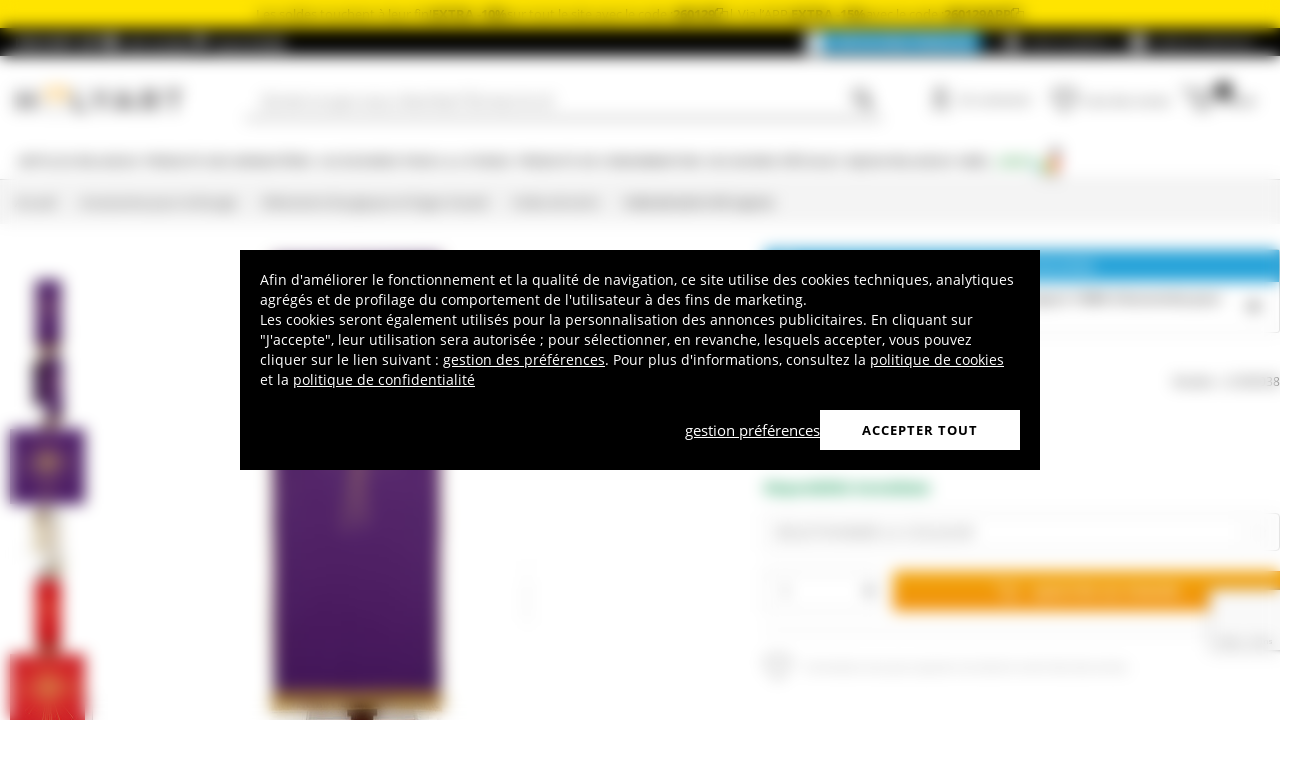

--- FILE ---
content_type: text/html; charset=utf-8
request_url: https://www.holyart.fr/accessoires-pour-la-liturgie/vetements-liturgiques-et-linges-dautel/voiles-de-lutrin/voile-de-lutrin-ihs-rayons
body_size: 55240
content:
<!DOCTYPE html><html lang="fr"><head><meta charSet="utf-8"/><link rel="preload" href="https://cdn-website.holyart.io/_next/static/assets/OpenSans-Bold.b42e8f99.woff2" as="font" type="font/woff2" crossorigin="anonymous"/><link rel="preload" href="https://cdn-website.holyart.io/_next/static/assets/OpenSans-SemiBold.a6f1c6b1.woff2" as="font" type="font/woff2" crossorigin="anonymous"/><link rel="preload" href="https://cdn-website.holyart.io/_next/static/assets/OpenSans-Regular.98f04fd8.woff2" as="font" type="font/woff2" crossorigin="anonymous"/><link rel="preload" href="https://cdn-website.holyart.io/_next/static/assets/OpenSans-CondensedBold.69c7aa11.woff2" as="font" type="font/woff2" crossorigin="anonymous"/><link rel="preload" href="https://cdn-website.holyart.io/_next/static/assets/icomoon.0541972f.ttf" as="font" type="font/ttf" crossorigin="anonymous"/><link rel="preconnect" href="https://media.holyart.it"/><link rel="preconnect" href="https://service.force.com"/><link rel="preconnect" href="https://statics.holyart.it"/><link rel="preconnect" href="https://cdn.evgnet.com"/><link rel="preconnect" href="https://dynamic.criteo.com"/><meta http-equiv="X-UA-Compatible" content="IE=edge,chrome=1"/><meta name="viewport" content="width=device-width, initial-scale=1.0, user-scalable=0, minimum-scale=1.0, maximum-scale=1.0"/><meta name="apple-itunes-app" content="app-id=1538602972, app-argument=holyart://singleProduct?id=7432"/><title>Voile de lutrin IHS rayons | vente en ligne sur HOLYART</title><meta name="description" content="Soldes Voile de lutrin IHS rayons: Voile de lutrin en tissu de polyester brodé avec IHS en fil doré et rayons. Voile de lutrin très élégant et d&#x27;haute qualité disponible dans les couleurs liturgiques, idéal pour décorer le pupitre et l&#x27;église. "/><meta name="author" content="Holyart"/><link rel="canonical" href="https://www.holyart.fr/accessoires-pour-la-liturgie/vetements-liturgiques-et-linges-dautel/voiles-de-lutrin/voile-de-lutrin-ihs-rayons"/><link rel="preload" href="https://assets.holyart.it/images/LC000038/fr/500/A/SN000000/CLOSEUP01_HD/h-ee2e3b8d/voile-de-lutrin-ihs-rayons.jpg" as="image"/><meta name="apple-mobile-web-app-capable" content="yes"/><meta name="apple-mobile-web-app-status-bar-style" content="black"/><meta name="apple-touch-fullscreen" content="yes"/><meta name="application-name" content="Holyart"/><link rel="apple-touch-icon" sizes="57x57" href="https://statics.holyart.it/icon/apple-icon-57x57_8cc2aad437.png"/><link rel="apple-touch-icon" sizes="60x60" href="https://statics.holyart.it/icon/apple-icon-60x60_82d0c6ad3f.png"/><link rel="apple-touch-icon" sizes="72x72" href="https://statics.holyart.it/icon/apple-icon-72x72_58a504445e.png"/><link rel="apple-touch-icon" sizes="76x76" href="https://statics.holyart.it/icon/apple-icon-76x76_6ae9cf277f.png"/><link rel="apple-touch-icon" sizes="114x114" href="https://statics.holyart.it/icon/apple-icon-114x114_45408be2aa.png"/><link rel="apple-touch-icon" sizes="120x120" href="https://statics.holyart.it/icon/apple-icon-120x120_610823f625.png"/><link rel="apple-touch-icon" sizes="144x144" href="https://statics.holyart.it/icon/apple-icon-144x144_081d969364.png"/><link rel="apple-touch-icon" sizes="152x152" href="https://statics.holyart.it/icon/apple-icon-152x152_ac8cfaaae6.png"/><link rel="apple-touch-icon" sizes="180x180" href="https://statics.holyart.it/icon/apple-icon-180x180_2567e14de6.png"/><link rel="icon" type="image/png" sizes="192x192" href="https://statics.holyart.it/icon/android-icon-192x192_dc9bde22e3.png"/><link rel="icon" type="image/png" sizes="32x32" href="https://statics.holyart.it/icon/favicon-32x32_099b3ca6e3.png"/><link rel="icon" type="image/png" sizes="96x96" href="https://statics.holyart.it/icon/favicon-96x96_4fd47e2a0e.png"/><link rel="icon" type="image/png" sizes="16x16" href="https://statics.holyart.it/icon/favicon-16x16_dba0ad89c2.png"/><meta name="msapplication-TileColor" content="#ffffff"/><meta name="msapplication-TileImage" content="https://statics.holyart.it/icon/ms-icon-144x144_c24f8cb24a.png"/><meta name="theme-color" content="#ffffff"/><link rel="manifest" href="https://statics.holyart.it/icon/manifest_0a1995ef0d.json"/><link rel="alternate" hrefLang="en-GB" href="https://www.holyart.co.uk/liturgical-accessories/vestments-altar-linens-and-lectern-covers/lectern-covers/lectern-cover-embroidered-ihs-and-halo-of-rays"/><link rel="alternate" hrefLang="pl-PL" href="https://www.holyart.pl/akcesoria-liturgiczne/paramenty-szaty-liturgiczne-bielizna-kielichowa-nakrycia/welony-serwety-nakrycia-na-ambone/serweta-na-lektorium-ihs-i-promienie-kolory-liturgiczne"/><link rel="alternate" hrefLang="it-IT" href="https://www.holyart.it/it/accessori-per-la-liturgia/paramenti-liturgici-servizi-altare-coprileggii/coprileggii/coprileggio-ihs-e-raggiera"/><link rel="alternate" hrefLang="es-ES" href="https://www.holyart.es/accesorios-liturgia/ornamentos-liturgicos/panos-de-atril/cubre-atril-ihs-y-rayos"/><link rel="alternate" hrefLang="pt-PT" href="https://www.holyart.pt/objetos-liturgicos/vestes-liturgicas-conjuntos-de-altar-panos-de-ambao/panos-de-ambao/pano-de-ambao-ihs-e-raios"/><link rel="alternate" hrefLang="en" href="https://www.holyart.com/liturgical-accessories/vestments-altar-linens-and-pulpit-covers/pulpit-covers/pulpit-cover-with-embroidered-ihs-and-halo-of-rays"/><link rel="alternate" hrefLang="de-DE" href="https://www.holyart.de/kirchenbedarf/paramente/pultbehange/lesepultbezug-ihs-und-strahlenkranz"/><link rel="alternate" hrefLang="fr-FR" href="https://www.holyart.fr/accessoires-pour-la-liturgie/vetements-liturgiques-et-linges-dautel/voiles-de-lutrin/voile-de-lutrin-ihs-rayons"/><meta name="next-head-count" content="48"/><script id="interaction-studio-splide" src="/js/splide414.min.js" defer=""></script><link rel="preload" href="https://cdn-website.holyart.io/_next/static/css/5cbb1409faefe1c9.css" as="style"/><link rel="stylesheet" href="https://cdn-website.holyart.io/_next/static/css/5cbb1409faefe1c9.css" data-n-g=""/><link rel="preload" href="https://cdn-website.holyart.io/_next/static/css/322245d280185065.css" as="style"/><link rel="stylesheet" href="https://cdn-website.holyart.io/_next/static/css/322245d280185065.css" data-n-p=""/><noscript data-n-css=""></noscript><script defer="" nomodule="" src="https://cdn-website.holyart.io/_next/static/chunks/polyfills-c67a75d1b6f99dc8.js"></script><script src="https://cdn-website.holyart.io/_next/static/chunks/webpack-acb354646b23b7c2.js" defer=""></script><script src="https://cdn-website.holyart.io/_next/static/chunks/framework-f44ba79936f400b5.js" defer=""></script><script src="https://cdn-website.holyart.io/_next/static/chunks/main-7458fdfd316e6af6.js" defer=""></script><script src="https://cdn-website.holyart.io/_next/static/chunks/pages/_app-05582c716378d101.js" defer=""></script><script src="https://cdn-website.holyart.io/_next/static/chunks/330-c1a64c97ebb53d9b.js" defer=""></script><script src="https://cdn-website.holyart.io/_next/static/chunks/9884-fb503d40dcbcae02.js" defer=""></script><script src="https://cdn-website.holyart.io/_next/static/chunks/3909-fbe30e7e0b628471.js" defer=""></script><script src="https://cdn-website.holyart.io/_next/static/chunks/4799-64acbc2912e522e5.js" defer=""></script><script src="https://cdn-website.holyart.io/_next/static/chunks/4650-97868ff346be27ae.js" defer=""></script><script src="https://cdn-website.holyart.io/_next/static/chunks/3865-80af656fd0b3187c.js" defer=""></script><script src="https://cdn-website.holyart.io/_next/static/chunks/6640-8a7417328a8556de.js" defer=""></script><script src="https://cdn-website.holyart.io/_next/static/chunks/3589-7cd279d1d1183279.js" defer=""></script><script src="https://cdn-website.holyart.io/_next/static/chunks/6714-447e6d6ed5620a22.js" defer=""></script><script src="https://cdn-website.holyart.io/_next/static/chunks/1536-023d4c6e2de0eafb.js" defer=""></script><script src="https://cdn-website.holyart.io/_next/static/chunks/9145-e2cfc0630f518d73.js" defer=""></script><script src="https://cdn-website.holyart.io/_next/static/chunks/6622-af73043fe07e8de6.js" defer=""></script><script src="https://cdn-website.holyart.io/_next/static/chunks/8815-dce85a0ccf0e6edc.js" defer=""></script><script src="https://cdn-website.holyart.io/_next/static/chunks/5990-9b3d105caf2cbf26.js" defer=""></script><script src="https://cdn-website.holyart.io/_next/static/chunks/pages/product/%5B...path%5D-f542cb54a6b4fc9c.js" defer=""></script><script src="https://cdn-website.holyart.io/_next/static/b56d998/_buildManifest.js" defer=""></script><script src="https://cdn-website.holyart.io/_next/static/b56d998/_ssgManifest.js" defer=""></script></head><body><div id="__next" data-reactroot=""><div class="toast__context-container"></div><script id="risk-js" defer="" src="/js/risk.min.js"></script><noscript><img src="https://queue.simpleanalyticscdn.com/noscript.gif" alt="" referrerPolicy="no-referrer-when-downgrade"/></noscript><div id="layout" class=""><header class="header"><div class="pre-header__wrapper"><div class="pre-header" style="color:#000000;background-color:#ffe400"><span class="copy-preheader">Les soldes touchent à leur fin! <strong>EXTRA -10%</strong> sur tout le site avec le code : <button class="copy-preheader__button"><strong data-copy="">260129</strong><span class="icon icon-copy"></span></button> | Via l’APP, <strong>EXTRA -15%</strong> avec le code : <button class="copy-preheader__button"><strong data-copy="">260129APP</strong><span class="icon icon-copy"></span></button></span></div><div class="container-fluid header-premium__container"><div class="d-flex header-premium__container align-items-center justify-content-between"><div class="d-flex align-items-center header-premium__text"><strong>Holyart APP</strong><div class="header-premium__app-link ms-2"><span class="icon icon-applestore"></span><a href="https://apps.apple.com/fr/app/holyart-articles-religieux/id1538602972?itsct=apps_box&amp;itscg=30200" rel="noopener noreferrer" target="_blank">App Store</a></div><div class="header-premium__app-link"><span class="icon icon-playstore"></span><a href="https://play.google.com/store/apps/details?id=com.pulcranet.holyart&amp;hl=fr" rel="noopener noreferrer" target="_blank">Play Store</a></div></div><div class="header-premium__links"><a class="link--base header-premium__link" href="/premium"><span class="header-premium__link-custom">Découvrez Premium</span></a><a class="link--base header-premium__link" href="/temoignages-des-clientes"><span class="icon icon-addtowishlist"></span><span class="header-premium__link-text">Avis clients</span></a><div class="header-premium__link"><span class="icon icon-help-alt"></span><a class="header-premium__link-text" target="_blank" rel="noreferrer" href="https://support.holyart.fr">Aide &amp; Contact</a></div></div></div></div></div><div class="header-main"><div class="container-fluid"><div class="header-main__container"><div class="header-main__hamburger"><span class="icon icon-hamburger_menu"></span></div><div class="header-main__logo"><a class="link--base" href="/"><img height="33" width="170" src="[data-uri]" alt="Holyart.it - Arte Sacra e Articoli Religiosi"/></a></div><div class="header-main__services"><div class="header-main__search"><div class="header-main__search-input"><input type="search" placeholder="Qu&#x27;est-ce que vous cherchez? Écrivez le ici!" value="" autoComplete="off"/><button aria-label="Recherche"><span class="icon icon-search"></span></button></div></div><nav class="header-main__nav"><ul class="header-main__nav-list"><li class="header-main__nav-item"><span aria-label="Se connecter" type="button" aria-haspopup="dialog" aria-expanded="false" aria-controls="" data-state="closed" data-slot="popover-trigger" class="outline-none focus:outline-none"><span class="block header-main__nav-button"><span class="icon icon-user"></span><span class="header-main__nav-label">Se connecter</span></span></span></li><li class="header-main__nav-item header-main__nav-item--wishlists"><a class="link--base header-main__nav-link !no-underline !hover:opacity-10" href="/wishlists"><div class="header-main__nav-icon"><span class="icon icon-heart-stroke"></span></div><span class="header-main__nav-label">Liste des envies</span></a></li><li class="header-main__nav-item"><button type="button" class="outline-none focus:outline-none header-main__nav-link hover:no-underline" aria-haspopup="dialog" aria-expanded="false" aria-controls="" data-state="closed" data-slot="popover-trigger"><div class="header-main__nav-icon"><span class="icon icon-cart"></span><div class="header-main__cart-amount"></div></div><span class="header-main__nav-label">Panier</span></button></li></ul></nav></div></div></div><div class="header-main__search-bar-wrapper" id="search-bar"><div class="header-main__search-bar"><div class="header-main__search-input"><input type="search" placeholder="Qu&#x27;est-ce que vous cherchez? Écrivez le ici!" value="" autoComplete="off"/><button aria-label="Recherche"><span class="icon icon-search"></span></button></div></div></div></div><div class="header-categories"><div class="container-fluid"><nav><ul class="flex justify-between"><li class="header-categories__item header-categories__item-108217"><a class="link--base header-categories__link header-categories__arrow-dispatch" href="/articles-religieux">Articles religieux</a><div class="header-categories__menu"><div class="container-fluid"><div class="row"><span class="header-category__title">Articles religieux</span></div><div class="row no-gutters"><div class="col-sm-9"><ul class="row no-gutters"><li class="col-sm-3 header-category__col"><ul><li class="header-category__item"><a class="link--base link header-category__link" href="/articles-religieux/anges">Anges</a></li><li class="header-category__item"><a class="link--base link header-category__link" href="/articles-religieux/articles-funeraires">Articles funéraires</a></li><li class="header-category__item"><a class="link--base link header-category__link" href="/articles-religieux/aurea-de-la-bottega-tifernate">Aurea de la Bottega Tifernate</a></li><li class="header-category__item"><a class="link--base link header-category__link" href="/articles-religieux/azur-loppiano">Azur Loppiano</a></li><li class="header-category__item"><a class="link--base link header-category__link" href="/articles-religieux/bas-reliefs">Bas reliefs</a></li><li class="header-category__item"><a class="link--base link header-category__link" href="/articles-religieux/brule-encens">Brule-encens</a></li><li class="header-category__item"><a class="link--base link header-category__link" href="/articles-religieux/cadeaux-et-souvenirs-pour-les-occasions-speciales">Cadeaux et souvenirs pour les occasions spéciales</a></li><li class="header-category__item"><a class="link--base link header-category__link" href="/articles-religieux/chapelets-et-etuis-a-chapelet">Chapelets et étuis à chapelet</a></li><li class="header-category__item"><a class="link--base link header-category__link" href="/articles-religieux/couronnes-et-aureoles-detoiles">Couronnes et auréoles d&#x27;étoiles</a></li></ul></li><li class="col-sm-4 header-category__col"><ul><li class="header-category__item"><a class="link--base link header-category__link" href="/articles-religieux/couvertures-livres-sacres">Couvertures livres sacrés</a></li><li class="header-category__item"><a class="link--base link header-category__link" href="/articles-religieux/crucifix">Crucifix</a></li><li class="header-category__item"><a class="link--base link header-category__link" href="/articles-religieux/ceramique-du-centre-ave">Céramique du Centre Ave</a></li><li class="header-category__item"><a class="link--base link header-category__link" href="/articles-religieux/dvd-religieux">DVD religieux</a></li><li class="header-category__item"><a class="link--base link header-category__link" href="/articles-religieux/ex-voto">Ex-Voto</a></li><li class="header-category__item"><a class="link--base link header-category__link" href="/articles-religieux/icones-religieuses">Icônes religieuses</a></li><li class="header-category__item"><a class="link--base link header-category__link" href="/articles-religieux/images-pieuses-cartes-de-voeux">Images pieuses, cartes de vœux</a></li><li class="header-category__item"><a class="link--base link header-category__link" href="/articles-religieux/livres-sacres">Livres sacrés</a></li><li class="header-category__item"><a class="link--base link header-category__link" href="/articles-religieux/magnets-religieux">Magnets religieux</a></li></ul></li><li class="col-sm-3 header-category__col"><ul><li class="header-category__item"><a class="link--base link header-category__link" href="/articles-religieux/medailles-confreries-et-associations">Médailles confréries et associations</a></li><li class="header-category__item"><a class="link--base link header-category__link" href="/articles-religieux/porte-cles">Porte-clés</a></li><li class="header-category__item"><a class="link--base link header-category__link" href="/articles-religieux/pupitres-et-lutrins">Pupitres et lutrins</a></li><li class="header-category__item"><a class="link--base link header-category__link" href="/articles-religieux/statues">Statues</a></li><li class="header-category__item"><a class="link--base link header-category__link" href="/articles-religieux/support-bougies">Support bougies</a></li><li class="header-category__item"><a class="link--base link header-category__link" href="/articles-religieux/tableaux-gravures-manuscrit-enlumine">Tableaux, gravures, manuscrit enluminé</a></li><li class="header-category__item"><a class="link--base link header-category__link" href="/articles-religieux/tapisseries-religieuses">Tapisseries religieuses</a></li><li class="header-category__item"><a class="link--base link header-category__link" href="/articles-religieux/vitrauphanie">Vitrauphanie</a></li><li class="header-category__item"><a class="link--base link header-category__link" href="/articles-religieux/willow-tree-jim-shore">Willow Tree - Jim Shore</a></li></ul></li></ul></div><div class="col.sm-3"><span style="box-sizing:border-box;display:inline-block;overflow:hidden;width:initial;height:initial;background:none;opacity:1;border:0;margin:0;padding:0;position:relative;max-width:100%"><span style="box-sizing:border-box;display:block;width:initial;height:initial;background:none;opacity:1;border:0;margin:0;padding:0;max-width:100%"><img style="display:block;max-width:100%;width:initial;height:initial;background:none;opacity:1;border:0;margin:0;padding:0" alt="" aria-hidden="true" src="data:image/svg+xml,%3csvg%20xmlns=%27http://www.w3.org/2000/svg%27%20version=%271.1%27%20width=%27270%27%20height=%27270%27/%3e"/></span><img alt="Articles religieux" src="[data-uri]" decoding="async" data-nimg="intrinsic" style="position:absolute;top:0;left:0;bottom:0;right:0;box-sizing:border-box;padding:0;border:none;margin:auto;display:block;width:0;height:0;min-width:100%;max-width:100%;min-height:100%;max-height:100%"/><noscript><img alt="Articles religieux" src="https://assets.holyart.it/menu/108217.jpg" decoding="async" data-nimg="intrinsic" style="position:absolute;top:0;left:0;bottom:0;right:0;box-sizing:border-box;padding:0;border:none;margin:auto;display:block;width:0;height:0;min-width:100%;max-width:100%;min-height:100%;max-height:100%" loading="lazy"/></noscript></span></div></div></div></div></li><li class="header-categories__item header-categories__item-108218"><a class="link--base header-categories__link header-categories__arrow-dispatch" href="/produits-des-monasteres">Produits des Monastères</a><div class="header-categories__menu"><div class="container-fluid"><div class="row"><span class="header-category__title">Produits des Monastères</span></div><div class="row no-gutters"><div class="col-sm-9"><ul class="row no-gutters"><li class="col-sm-3 header-category__col"><ul><li class="header-category__item"><a class="link--base link header-category__link" href="/produits-des-monasteres/bieres-trappistes-et-dabbaye">Bières Trappistes et d&#x27;Abbaye</a></li><li class="header-category__item"><a class="link--base link header-category__link" href="/produits-des-monasteres/bonbons-gateaux">Bonbons, gateaux</a></li><li class="header-category__item"><a class="link--base link header-category__link" href="/produits-des-monasteres/chocolat-des-trappistes">Chocolat des Trappistes</a></li><li class="header-category__item"><a class="link--base link header-category__link" href="/produits-des-monasteres/confitures-et-marmelades">Confitures et marmelades</a></li></ul></li><li class="col-sm-4 header-category__col"><ul><li class="header-category__item"><a class="link--base link header-category__link" href="/produits-des-monasteres/cosmetiques-et-huiles-essentielles">Cosmétiques et huiles essentielles</a></li><li class="header-category__item"><a class="link--base link header-category__link" href="/produits-des-monasteres/huile-dolive-et-des-huiles-aromatiques">Huile d&#x27;olive et des huiles aromatiques</a></li><li class="header-category__item"><a class="link--base link header-category__link" href="/produits-des-monasteres/infusions-et-tisanes">Infusions et tisanes</a></li><li class="header-category__item"><a class="link--base link header-category__link" href="/produits-des-monasteres/les-vins-rouges-et-blancs">Les vins rouges et blancs</a></li></ul></li><li class="col-sm-3 header-category__col"><ul><li class="header-category__item"><a class="link--base link header-category__link" href="/produits-des-monasteres/liqueurs-grappa-spiritueux">Liqueurs, Grappa, Spiritueux</a></li><li class="header-category__item"><a class="link--base link header-category__link" href="/produits-des-monasteres/produits-de-la-ruche">Produits de la ruche</a></li><li class="header-category__item"><a class="link--base link header-category__link" href="/produits-des-monasteres/soins-naturels">Soins naturels</a></li></ul></li></ul></div><div class="col.sm-3"><span style="box-sizing:border-box;display:inline-block;overflow:hidden;width:initial;height:initial;background:none;opacity:1;border:0;margin:0;padding:0;position:relative;max-width:100%"><span style="box-sizing:border-box;display:block;width:initial;height:initial;background:none;opacity:1;border:0;margin:0;padding:0;max-width:100%"><img style="display:block;max-width:100%;width:initial;height:initial;background:none;opacity:1;border:0;margin:0;padding:0" alt="" aria-hidden="true" src="data:image/svg+xml,%3csvg%20xmlns=%27http://www.w3.org/2000/svg%27%20version=%271.1%27%20width=%27270%27%20height=%27270%27/%3e"/></span><img alt="Produits des Monastères" src="[data-uri]" decoding="async" data-nimg="intrinsic" style="position:absolute;top:0;left:0;bottom:0;right:0;box-sizing:border-box;padding:0;border:none;margin:auto;display:block;width:0;height:0;min-width:100%;max-width:100%;min-height:100%;max-height:100%"/><noscript><img alt="Produits des Monastères" src="https://assets.holyart.it/menu/108218.jpg" decoding="async" data-nimg="intrinsic" style="position:absolute;top:0;left:0;bottom:0;right:0;box-sizing:border-box;padding:0;border:none;margin:auto;display:block;width:0;height:0;min-width:100%;max-width:100%;min-height:100%;max-height:100%" loading="lazy"/></noscript></span></div></div></div></div></li><li class="header-categories__item header-categories__item-104"><a class="link--base header-categories__link header-categories__arrow-dispatch" href="/accessoires-pour-la-liturgie">Accessoires pour la liturgie</a><div class="header-categories__menu"><div class="container-fluid"><div class="row"><span class="header-category__title">Accessoires pour la liturgie</span></div><div class="row no-gutters"><div class="col-sm-9"><ul class="row no-gutters"><li class="col-sm-3 header-category__col"><ul><li class="header-category__item"><a class="link--base link header-category__link" href="/accessoires-pour-la-liturgie/accessoires-pour-benedictions">Accessoires pour bénédictions</a></li><li class="header-category__item"><a class="link--base link header-category__link" href="/accessoires-pour-la-liturgie/accessoires-varies">Accessoires variés</a></li><li class="header-category__item"><a class="link--base link header-category__link" href="/accessoires-pour-la-liturgie/aiguieres-et-bassins-pour-lavage-mains">Aiguières et bassins pour lavage mains</a></li><li class="header-category__item"><a class="link--base link header-category__link" href="/accessoires-pour-la-liturgie/attributs-episcopaux">Attributs épiscopaux</a></li><li class="header-category__item"><a class="link--base link header-category__link" href="/accessoires-pour-la-liturgie/burettes-liturgiques">Burettes liturgiques</a></li><li class="header-category__item"><a class="link--base link header-category__link" href="/accessoires-pour-la-liturgie/calices-ciboires-patenes">Calices Ciboires Patènes</a></li><li class="header-category__item"><a class="link--base link header-category__link" href="/accessoires-pour-la-liturgie/chandeliers-candelabres-bases-pour-cierge">Chandeliers, candélabres, bases pour cierge</a></li><li class="header-category__item"><a class="link--base link header-category__link" href="/accessoires-pour-la-liturgie/clochettes-et-carillons-deglise">Clochettes et carillons d&#x27;église</a></li></ul></li><li class="col-sm-4 header-category__col"><ul><li class="header-category__item"><a class="link--base link header-category__link" href="/accessoires-pour-la-liturgie/couture-ecclesiastique">Couture Ecclésiastique</a></li><li class="header-category__item"><a class="link--base link header-category__link" href="/accessoires-pour-la-liturgie/custodes-a-hosties">Custodes à hosties</a></li><li class="header-category__item"><a class="link--base link header-category__link" href="/accessoires-pour-la-liturgie/encensoirs-et-navettes">Encensoirs et navettes</a></li><li class="header-category__item"><a class="link--base link header-category__link" href="/accessoires-pour-la-liturgie/habits-clerge">Habits Clergé</a></li><li class="header-category__item"><a class="link--base link header-category__link" href="/accessoires-pour-la-liturgie/huiles-saintes-et-sets-bapteme">Huiles saintes et sets baptême</a></li><li class="header-category__item"><a class="link--base link header-category__link" href="/accessoires-pour-la-liturgie/lampes-de-sanctuaire">Lampes de Sanctuaire</a></li><li class="header-category__item"><a class="link--base link header-category__link" href="/accessoires-pour-la-liturgie/lampes-et-lanternes">Lampes et lanternes</a></li><li class="header-category__item"><a class="link--base link header-category__link" href="/accessoires-pour-la-liturgie/mobilier-deglise">Mobilier d&#x27;eglise</a></li></ul></li><li class="col-sm-3 header-category__col"><ul><li class="header-category__item"><a class="link--base link header-category__link" href="/accessoires-pour-la-liturgie/moules-a-hosties">Moules à hosties</a></li><li class="header-category__item"><a class="link--base link header-category__link" href="/accessoires-pour-la-liturgie/orfevrerie-liturgique-contemporaine">Orfèvrerie liturgique contemporaine</a></li><li class="header-category__item"><a class="link--base link header-category__link" href="/accessoires-pour-la-liturgie/ostensoirs-reliquaires-trones">Ostensoirs, Reliquaires, Trônes</a></li><li class="header-category__item"><a class="link--base link header-category__link" href="/accessoires-pour-la-liturgie/processions">Processions</a></li><li class="header-category__item"><a class="link--base link header-category__link" href="/accessoires-pour-la-liturgie/valises-chapelle">Valises Chapelle</a></li><li class="header-category__item"><a class="link--base link header-category__link" href="/accessoires-pour-la-liturgie/vetements-liturgiques-et-linges-dautel">Vêtements liturgiques et linges d&#x27;autel</a></li><li class="header-category__item"><a class="link--base link header-category__link" href="/accessoires-pour-la-liturgie/equipements-de-protection-et-de-securite">Équipements de protection et de sécurité</a></li></ul></li></ul></div><div class="col.sm-3"><span style="box-sizing:border-box;display:inline-block;overflow:hidden;width:initial;height:initial;background:none;opacity:1;border:0;margin:0;padding:0;position:relative;max-width:100%"><span style="box-sizing:border-box;display:block;width:initial;height:initial;background:none;opacity:1;border:0;margin:0;padding:0;max-width:100%"><img style="display:block;max-width:100%;width:initial;height:initial;background:none;opacity:1;border:0;margin:0;padding:0" alt="" aria-hidden="true" src="data:image/svg+xml,%3csvg%20xmlns=%27http://www.w3.org/2000/svg%27%20version=%271.1%27%20width=%27270%27%20height=%27270%27/%3e"/></span><img alt="Accessoires pour la liturgie" src="[data-uri]" decoding="async" data-nimg="intrinsic" style="position:absolute;top:0;left:0;bottom:0;right:0;box-sizing:border-box;padding:0;border:none;margin:auto;display:block;width:0;height:0;min-width:100%;max-width:100%;min-height:100%;max-height:100%"/><noscript><img alt="Accessoires pour la liturgie" src="https://assets.holyart.it/menu/104.jpg" decoding="async" data-nimg="intrinsic" style="position:absolute;top:0;left:0;bottom:0;right:0;box-sizing:border-box;padding:0;border:none;margin:auto;display:block;width:0;height:0;min-width:100%;max-width:100%;min-height:100%;max-height:100%" loading="lazy"/></noscript></span></div></div></div></div></li><li class="header-categories__item header-categories__item-105"><a class="link--base header-categories__link header-categories__arrow-dispatch" href="/produits-de-consommation">Produits de consommation</a><div class="header-categories__menu"><div class="container-fluid"><div class="row"><span class="header-category__title">Produits de consommation</span></div><div class="row no-gutters"><div class="col-sm-9"><ul class="row no-gutters"><li class="col-sm-3 header-category__col"><ul><li class="header-category__item"><a class="link--base link header-category__link" href="/produits-de-consommation/bougies-cierges-chandelles">Bougies, cierges, chandelles</a></li><li class="header-category__item"><a class="link--base link header-category__link" href="/produits-de-consommation/charbons-pour-encens">Charbons pour encens</a></li><li class="header-category__item"><a class="link--base link header-category__link" href="/produits-de-consommation/echantillons-dencens">Echantillons d&#x27;encens</a></li></ul></li><li class="col-sm-4 header-category__col"><ul><li class="header-category__item"><a class="link--base link header-category__link" href="/produits-de-consommation/encens">Encens</a></li><li class="header-category__item"><a class="link--base link header-category__link" href="/produits-de-consommation/hosties-pour-leucharistie">Hosties pour l&#x27;Eucharistie</a></li><li class="header-category__item"><a class="link--base link header-category__link" href="/produits-de-consommation/huile-pour-lampes-votives-et-bougies">Huile pour lampes votives et bougies</a></li></ul></li><li class="col-sm-3 header-category__col"><ul><li class="header-category__item"><a class="link--base link header-category__link" href="/produits-de-consommation/veilleuses-votives-diverses">Veilleuses votives diverses</a></li><li class="header-category__item"><a class="link--base link header-category__link" href="/produits-de-consommation/vin-de-messe-vin-liturgique">Vin de messe, vin liturgique</a></li></ul></li></ul></div><div class="col.sm-3"><span style="box-sizing:border-box;display:inline-block;overflow:hidden;width:initial;height:initial;background:none;opacity:1;border:0;margin:0;padding:0;position:relative;max-width:100%"><span style="box-sizing:border-box;display:block;width:initial;height:initial;background:none;opacity:1;border:0;margin:0;padding:0;max-width:100%"><img style="display:block;max-width:100%;width:initial;height:initial;background:none;opacity:1;border:0;margin:0;padding:0" alt="" aria-hidden="true" src="data:image/svg+xml,%3csvg%20xmlns=%27http://www.w3.org/2000/svg%27%20version=%271.1%27%20width=%27270%27%20height=%27270%27/%3e"/></span><img alt="Produits de consommation" src="[data-uri]" decoding="async" data-nimg="intrinsic" style="position:absolute;top:0;left:0;bottom:0;right:0;box-sizing:border-box;padding:0;border:none;margin:auto;display:block;width:0;height:0;min-width:100%;max-width:100%;min-height:100%;max-height:100%"/><noscript><img alt="Produits de consommation" src="https://assets.holyart.it/menu/105.jpg" decoding="async" data-nimg="intrinsic" style="position:absolute;top:0;left:0;bottom:0;right:0;box-sizing:border-box;padding:0;border:none;margin:auto;display:block;width:0;height:0;min-width:100%;max-width:100%;min-height:100%;max-height:100%" loading="lazy"/></noscript></span></div></div></div></div></li><li class="header-categories__item header-categories__item-108221"><a class="link--base header-categories__link header-categories__arrow-dispatch" href="/occasions-speciales">Occasions spéciales</a><div class="header-categories__menu"><div class="container-fluid"><div class="row"><span class="header-category__title">Occasions spéciales</span></div><div class="row no-gutters"><div class="col-sm-9"><ul class="row no-gutters"><li class="col-sm-3 header-category__col"><ul><li class="header-category__item"><a class="link--base link header-category__link" href="/occasions-speciales/bapteme">Baptême</a></li><li class="header-category__item"><a class="link--base link header-category__link" href="/occasions-speciales/benoit-xvi">Benoît XVI</a></li><li class="header-category__item"><a class="link--base link header-category__link" href="/occasions-speciales/cadeaux-pour-la-premiere-confession">Cadeaux pour la première confession</a></li><li class="header-category__item"><a class="link--base link header-category__link" href="/occasions-speciales/carlo-acutis">Carlo Acutis</a></li><li class="header-category__item"><a class="link--base link header-category__link" href="/occasions-speciales/confirmation">Confirmation</a></li><li class="header-category__item"><a class="link--base link header-category__link" href="/occasions-speciales/creche-de-paques">Crèche de Pâques</a></li><li class="header-category__item"><a class="link--base link header-category__link" href="/occasions-speciales/jean-paul-ii">Jean Paul II</a></li></ul></li><li class="col-sm-4 header-category__col"><ul><li class="header-category__item"><a class="link--base link header-category__link" href="/occasions-speciales/mariage">Mariage</a></li><li class="header-category__item"><a class="link--base link header-category__link" href="/occasions-speciales/notre-dame-de-medjugorje">Notre Dame de Medjugorje</a></li><li class="header-category__item"><a class="link--base link header-category__link" href="/occasions-speciales/notre-dame-de-fatima">Notre-Dame de Fatima</a></li><li class="header-category__item"><a class="link--base link header-category__link" href="/occasions-speciales/notre-dame-de-lourdes">Notre-Dame de Lourdes</a></li><li class="header-category__item"><a class="link--base link header-category__link" href="/occasions-speciales/padre-pio">Padre Pio</a></li><li class="header-category__item"><a class="link--base link header-category__link" href="/occasions-speciales/pape-francois">Pape François</a></li><li class="header-category__item"><a class="link--base link header-category__link" href="/occasions-speciales/pape-leon-xiv">Pape Léon XIV</a></li></ul></li><li class="col-sm-3 header-category__col"><ul><li class="header-category__item"><a class="link--base link header-category__link" href="/occasions-speciales/pier-giorgio-frassati">Pier Giorgio Frassati</a></li><li class="header-category__item"><a class="link--base link header-category__link" href="/occasions-speciales/premiere-communion-profession-de-foi">Première communion - profession de foi</a></li><li class="header-category__item"><a class="link--base link header-category__link" href="/occasions-speciales/paques-et-careme">Pâques</a></li><li class="header-category__item"><a class="link--base link header-category__link" href="/occasions-speciales/saint-benoit">Saint Benoit</a></li><li class="header-category__item"><a class="link--base link header-category__link" href="/occasions-speciales/saint-francois-dassise">Saint François d&#x27;Assise</a></li><li class="header-category__item"><a class="link--base link header-category__link" href="/occasions-speciales/saint-joseph">Saint Joseph</a></li><li class="header-category__item"><a class="link--base link header-category__link" href="/occasions-speciales/saint-valentin">Saint Valentin</a></li></ul></li></ul></div><div class="col.sm-3"><span style="box-sizing:border-box;display:inline-block;overflow:hidden;width:initial;height:initial;background:none;opacity:1;border:0;margin:0;padding:0;position:relative;max-width:100%"><span style="box-sizing:border-box;display:block;width:initial;height:initial;background:none;opacity:1;border:0;margin:0;padding:0;max-width:100%"><img style="display:block;max-width:100%;width:initial;height:initial;background:none;opacity:1;border:0;margin:0;padding:0" alt="" aria-hidden="true" src="data:image/svg+xml,%3csvg%20xmlns=%27http://www.w3.org/2000/svg%27%20version=%271.1%27%20width=%27270%27%20height=%27270%27/%3e"/></span><img alt="Occasions spéciales" src="[data-uri]" decoding="async" data-nimg="intrinsic" style="position:absolute;top:0;left:0;bottom:0;right:0;box-sizing:border-box;padding:0;border:none;margin:auto;display:block;width:0;height:0;min-width:100%;max-width:100%;min-height:100%;max-height:100%"/><noscript><img alt="Occasions spéciales" src="https://assets.holyart.it/menu/108221.jpg" decoding="async" data-nimg="intrinsic" style="position:absolute;top:0;left:0;bottom:0;right:0;box-sizing:border-box;padding:0;border:none;margin:auto;display:block;width:0;height:0;min-width:100%;max-width:100%;min-height:100%;max-height:100%" loading="lazy"/></noscript></span></div></div></div></div></li><li class="header-categories__item header-categories__item-108589"><a class="link--base header-categories__link header-categories__arrow-dispatch" href="/bijoux-religieux">Bijoux religieux</a><div class="header-categories__menu"><div class="container-fluid"><div class="row"><span class="header-category__title">Bijoux religieux</span></div><div class="row no-gutters"><div class="col-sm-9"><ul class="row no-gutters"><li class="col-sm-3 header-category__col"><ul><li class="header-category__item"><a class="link--base link header-category__link" href="/bijoux-religieux/bagues-religieuses">Bagues religieuses</a></li><li class="header-category__item"><a class="link--base link header-category__link" href="/bijoux-religieux/boucles-doreilles-religieuses">Boucles d&#x27;oreilles religieuses</a></li><li class="header-category__item"><a class="link--base link header-category__link" href="/bijoux-religieux/bracelets-religieux">Bracelets religieux</a></li></ul></li><li class="col-sm-4 header-category__col"><ul><li class="header-category__item"><a class="link--base link header-category__link" href="/bijoux-religieux/collections">Collections</a></li><li class="header-category__item"><a class="link--base link header-category__link" href="/bijoux-religieux/colliers-religieux">Colliers religieux</a></li><li class="header-category__item"><a class="link--base link header-category__link" href="/bijoux-religieux/montres">Montres</a></li></ul></li><li class="col-sm-3 header-category__col"><ul><li class="header-category__item"><a class="link--base link header-category__link" href="/bijoux-religieux/medailles-religieuses">Médailles religieuses</a></li><li class="header-category__item"><a class="link--base link header-category__link" href="/bijoux-religieux/pendentifs-religieux-scapulaires-et-broches-religieuses">Pendentifs religieux, Scapulaires et broches religieuses</a></li></ul></li></ul></div><div class="col.sm-3"><span style="box-sizing:border-box;display:inline-block;overflow:hidden;width:initial;height:initial;background:none;opacity:1;border:0;margin:0;padding:0;position:relative;max-width:100%"><span style="box-sizing:border-box;display:block;width:initial;height:initial;background:none;opacity:1;border:0;margin:0;padding:0;max-width:100%"><img style="display:block;max-width:100%;width:initial;height:initial;background:none;opacity:1;border:0;margin:0;padding:0" alt="" aria-hidden="true" src="data:image/svg+xml,%3csvg%20xmlns=%27http://www.w3.org/2000/svg%27%20version=%271.1%27%20width=%27270%27%20height=%27270%27/%3e"/></span><img alt="Bijoux religieux" src="[data-uri]" decoding="async" data-nimg="intrinsic" style="position:absolute;top:0;left:0;bottom:0;right:0;box-sizing:border-box;padding:0;border:none;margin:auto;display:block;width:0;height:0;min-width:100%;max-width:100%;min-height:100%;max-height:100%"/><noscript><img alt="Bijoux religieux" src="https://assets.holyart.it/menu/108589.jpg" decoding="async" data-nimg="intrinsic" style="position:absolute;top:0;left:0;bottom:0;right:0;box-sizing:border-box;padding:0;border:none;margin:auto;display:block;width:0;height:0;min-width:100%;max-width:100%;min-height:100%;max-height:100%" loading="lazy"/></noscript></span></div></div></div></div></li><li class="header-categories__item header-categories__item-108375"><a class="link--base header-categories__link header-categories__arrow-dispatch" href="/noel">Noël</a><div class="header-categories__menu"><div class="container-fluid"><div class="row"><span class="header-category__title">Noël</span></div><div class="row no-gutters"><div class="col-sm-9"><ul class="row no-gutters"><li class="col-sm-3 header-category__col"><ul><li class="header-category__item"><a class="link--base link header-category__link" href="/noel/animaux-pour-la-creche">Animaux pour la crèche</a></li><li class="header-category__item"><a class="link--base link header-category__link" href="/noel/avent">Avent</a></li><li class="header-category__item"><a class="link--base link header-category__link" href="/noel/boule-de-noel-avec-neige">Boule de Noël avec neige</a></li><li class="header-category__item"><a class="link--base link header-category__link" href="/noel/bricolage-de-noel-et-accessoires">Bricolage de Noël et Accessoires</a></li><li class="header-category__item"><a class="link--base link header-category__link" href="/noel/carillons-de-noel">Carillons de Noël</a></li><li class="header-category__item"><a class="link--base link header-category__link" href="/noel/creches-noel">Crèches Noël</a></li></ul></li><li class="col-sm-4 header-category__col"><ul><li class="header-category__item"><a class="link--base link header-category__link" href="/noel/decorations-noel-pour-la-maison">Décorations Noël pour la maison</a></li><li class="header-category__item"><a class="link--base link header-category__link" href="/noel/decorations-sapin-de-noel">Décorations sapin de Noël</a></li><li class="header-category__item"><a class="link--base link header-category__link" href="/noel/decors-creche-de-noel">Décors crèche de Noël</a></li><li class="header-category__item"><a class="link--base link header-category__link" href="/noel/guirlandes-lumineuses-de-noel">Guirlandes lumineuses de Noël</a></li><li class="header-category__item"><a class="link--base link header-category__link" href="/noel/lumieres-professionnels-et-prolongeables-de-noel">Lumières professionnels et prolongeables de Noël</a></li><li class="header-category__item"><a class="link--base link header-category__link" href="/noel/nativite">Nativité</a></li></ul></li><li class="col-sm-3 header-category__col"><ul><li class="header-category__item"><a class="link--base link header-category__link" href="/noel/noel-ecologique-et-durable">Noël écologique et durable</a></li><li class="header-category__item"><a class="link--base link header-category__link" href="/noel/santons-animes-creche-de-noel">Santons animés crèche de Noël</a></li><li class="header-category__item"><a class="link--base link header-category__link" href="/noel/santons-creche">Santons crèche</a></li><li class="header-category__item"><a class="link--base link header-category__link" href="/noel/sapins-de-noel">Sapins de Noël</a></li><li class="header-category__item"><a class="link--base link header-category__link" href="/noel/statues-enfant-jesus">Statues Enfant Jésus</a></li><li class="header-category__item"><a class="link--base link header-category__link" href="/noel/villages-de-noel-miniatures">Villages de Noël miniatures</a></li></ul></li></ul></div><div class="col.sm-3"><span style="box-sizing:border-box;display:inline-block;overflow:hidden;width:initial;height:initial;background:none;opacity:1;border:0;margin:0;padding:0;position:relative;max-width:100%"><span style="box-sizing:border-box;display:block;width:initial;height:initial;background:none;opacity:1;border:0;margin:0;padding:0;max-width:100%"><img style="display:block;max-width:100%;width:initial;height:initial;background:none;opacity:1;border:0;margin:0;padding:0" alt="" aria-hidden="true" src="data:image/svg+xml,%3csvg%20xmlns=%27http://www.w3.org/2000/svg%27%20version=%271.1%27%20width=%27270%27%20height=%27270%27/%3e"/></span><img alt="Noël" src="[data-uri]" decoding="async" data-nimg="intrinsic" style="position:absolute;top:0;left:0;bottom:0;right:0;box-sizing:border-box;padding:0;border:none;margin:auto;display:block;width:0;height:0;min-width:100%;max-width:100%;min-height:100%;max-height:100%"/><noscript><img alt="Noël" src="https://assets.holyart.it/menu/108375.jpg" decoding="async" data-nimg="intrinsic" style="position:absolute;top:0;left:0;bottom:0;right:0;box-sizing:border-box;padding:0;border:none;margin:auto;display:block;width:0;height:0;min-width:100%;max-width:100%;min-height:100%;max-height:100%" loading="lazy"/></noscript></span></div></div></div></div></li><li class="header-categories__item header-categories__item-108480"><a class="link--base header-categories__link header-categories__arrow-dispatch" href="/jubile-2025-pelerins-desperance">Jubilé<span class="icon-giubileo"><span class="path1"></span><span class="path2"></span><span class="path3"></span><span class="path4"></span><span class="path5"></span><span class="path6"></span><span class="path7"></span><span class="path8"></span><span class="path9"></span><span class="path10"></span><span class="path11"></span><span class="path12"></span><span class="path13"></span><span class="path14"></span><span class="path15"></span><span class="path16"></span></span></a><div class="header-categories__menu"><div class="container-fluid"><div class="row"><span class="header-category__title">Jubilé</span></div><div class="row no-gutters"><div class="col-sm-9"><ul class="row no-gutters"><li class="col-sm-3 header-category__col"><ul><li class="header-category__item"><a class="link--base link header-category__link" href="/jubile-2025-pelerins-desperance/articles-pour-eglises-et-liturgie-jubile-2025">Articles pour églises et Liturgie Jubilé 2025</a></li><li class="header-category__item"><a class="link--base link header-category__link" href="/jubile-2025-pelerins-desperance/bijoux-du-jubile-2025">Bijoux du jubilé 2025</a></li><li class="header-category__item"><a class="link--base link header-category__link" href="/jubile-2025-pelerins-desperance/gadgets-et-souvenirs-jubile-2025">Gadgets et Souvenirs Jubilé 2025</a></li></ul></li><li class="col-sm-4 header-category__col"><ul><li class="header-category__item"><a class="link--base link header-category__link" href="/jubile-2025-pelerins-desperance/kit-du-pelerin-et-gadgets-du-jubile-2025">Kit du Pèlerin et gadgets du Jubilé 2025</a></li><li class="header-category__item"><a class="link--base link header-category__link" href="/jubile-2025-pelerins-desperance/luce-mascotte-officielle-du-jubile-2025">Luce Mascotte Officielle du Jubilé 2025</a></li><li class="header-category__item"><a class="link--base link header-category__link" href="/jubile-2025-pelerins-desperance/outlet-jubile-2025">Outlet Jubilé 2025</a></li></ul></li><li class="col-sm-3 header-category__col"><ul><li class="header-category__item"><a class="link--base link header-category__link" href="/jubile-2025-pelerins-desperance/vetements-du-jubile-2025">Vêtements du jubilé 2025</a></li></ul></li></ul></div><div class="col.sm-3"><span style="box-sizing:border-box;display:inline-block;overflow:hidden;width:initial;height:initial;background:none;opacity:1;border:0;margin:0;padding:0;position:relative;max-width:100%"><span style="box-sizing:border-box;display:block;width:initial;height:initial;background:none;opacity:1;border:0;margin:0;padding:0;max-width:100%"><img style="display:block;max-width:100%;width:initial;height:initial;background:none;opacity:1;border:0;margin:0;padding:0" alt="" aria-hidden="true" src="data:image/svg+xml,%3csvg%20xmlns=%27http://www.w3.org/2000/svg%27%20version=%271.1%27%20width=%27270%27%20height=%27270%27/%3e"/></span><img alt="Jubilé" src="[data-uri]" decoding="async" data-nimg="intrinsic" style="position:absolute;top:0;left:0;bottom:0;right:0;box-sizing:border-box;padding:0;border:none;margin:auto;display:block;width:0;height:0;min-width:100%;max-width:100%;min-height:100%;max-height:100%"/><noscript><img alt="Jubilé" src="https://assets.holyart.it/menu/108480.jpg" decoding="async" data-nimg="intrinsic" style="position:absolute;top:0;left:0;bottom:0;right:0;box-sizing:border-box;padding:0;border:none;margin:auto;display:block;width:0;height:0;min-width:100%;max-width:100%;min-height:100%;max-height:100%" loading="lazy"/></noscript></span></div></div></div></div></li></ul></nav></div></div></header><main><div class="breadcrumb"><div class="container-fluid"><ol class="breadcrumb__list" itemscope="" itemType="http://schema.org/BreadcrumbList"><li itemProp="itemListElement" itemscope="" itemType="http://schema.org/ListItem"><a class="link--base" itemProp="item" href="/"><span itemProp="name">Accueil</span></a><meta itemProp="position" content="1"/></li><li itemProp="itemListElement" itemscope="" itemType="http://schema.org/ListItem"><a class="link--base" itemProp="item" href="/accessoires-pour-la-liturgie"><span itemProp="name">Accessoires pour la liturgie</span></a><meta itemProp="position" content="2"/></li><li itemProp="itemListElement" itemscope="" itemType="http://schema.org/ListItem"><a class="link--base" itemProp="item" href="/accessoires-pour-la-liturgie/vetements-liturgiques-et-linges-dautel"><span itemProp="name">Vêtements liturgiques et linges d&#x27;autel</span></a><meta itemProp="position" content="3"/></li><li itemProp="itemListElement" itemscope="" itemType="http://schema.org/ListItem"><a class="link--base" itemProp="item" href="/accessoires-pour-la-liturgie/vetements-liturgiques-et-linges-dautel/voiles-de-lutrin"><span itemProp="name">Voiles de lutrin</span></a><meta itemProp="position" content="4"/></li><li itemProp="itemListElement" itemscope="" itemType="http://schema.org/ListItem"><span itemProp="name">Voile de lutrin IHS rayons</span><meta itemProp="position" content="5"/></li></ol></div></div><div class="container-fluid single-product__wrapper"><div class="single-product" itemscope="" itemType="http://schema.org/Product"><meta itemProp="url" content="https://www.holyart.fr/accessoires-pour-la-liturgie/vetements-liturgiques-et-linges-dautel/voiles-de-lutrin/voile-de-lutrin-ihs-rayons"/><section><div class="row"><aside class="col-md-7"><div class="single-product-slider__wrap"><div class="single-product-slider"><div class="relative" role="region" aria-roledescription="carousel" data-slot="carousel"><div class="overflow-hidden" data-slot="carousel-content"><div class="flex -mt-4 flex-col gap-y-4 !-mt-0" style="height:415px"><div role="group" aria-roledescription="slide" data-slot="carousel-item" class="min-w-0 shrink-0 grow-0 pt-4 basis-auto cursor-pointer !mt-0 !pt-0 border-1 border-solid border-black" style="height:75px"><img src="https://assets.holyart.it/images/LC000038/fr/80/A/SN000000/CLOSEUP01_HD/h-ee2e3b8d/voile-de-lutrin-ihs-rayons.jpg" itemProp="image" alt="Voile de lutrin IHS rayons s1" loading="lazy" class="block w-full h-auto"/></div><div role="group" aria-roledescription="slide" data-slot="carousel-item" class="min-w-0 shrink-0 grow-0 pt-4 basis-auto cursor-pointer !mt-0 !pt-0 border-1 border-solid border-gray-300" style="height:75px"><img src="https://assets.holyart.it/images/LC000038/fr/80/A/SN000000/CLOSEUP02_HD/h-99ff2fd5/voile-de-lutrin-ihs-rayons.jpg" itemProp="image" alt="Voile de lutrin IHS rayons s2" loading="lazy" class="block w-full h-auto"/></div><div role="group" aria-roledescription="slide" data-slot="carousel-item" class="min-w-0 shrink-0 grow-0 pt-4 basis-auto cursor-pointer !mt-0 !pt-0 border-1 border-solid border-gray-300" style="height:75px"><img src="https://assets.holyart.it/images/LC000038/fr/80/A/SN000000/CLOSEUP03_HD/h-1d3d7666/voile-de-lutrin-ihs-rayons.jpg" itemProp="image" alt="Voile de lutrin IHS rayons s3" loading="lazy" class="block w-full h-auto"/></div><div role="group" aria-roledescription="slide" data-slot="carousel-item" class="min-w-0 shrink-0 grow-0 pt-4 basis-auto cursor-pointer !mt-0 !pt-0 border-1 border-solid border-gray-300" style="height:75px"><img src="https://assets.holyart.it/images/LC000038/fr/80/A/SN000000/CLOSEUP04_HD/h-ecce57b9/voile-de-lutrin-ihs-rayons.jpg" itemProp="image" alt="Voile de lutrin IHS rayons s4" loading="lazy" class="block w-full h-auto"/></div><div role="group" aria-roledescription="slide" data-slot="carousel-item" class="min-w-0 shrink-0 grow-0 pt-4 basis-auto cursor-pointer !mt-0 !pt-0 border-1 border-solid border-gray-300" style="height:75px"><img src="https://assets.holyart.it/images/LC000038/fr/80/A/SN000000/CLOSEUP05_HD/h-8581da9f/voile-de-lutrin-ihs-rayons.jpg" itemProp="image" alt="Voile de lutrin IHS rayons s5" loading="lazy" class="block w-full h-auto"/></div><div role="group" aria-roledescription="slide" data-slot="carousel-item" class="min-w-0 shrink-0 grow-0 pt-4 basis-auto cursor-pointer !mt-0 !pt-0 border-1 border-solid border-gray-300" style="height:75px"><img src="https://assets.holyart.it/images/LC000038/fr/80/A/SN000000/CLOSEUP06_HD/h-d7ce3cf5/voile-de-lutrin-ihs-rayons.jpg" itemProp="image" alt="Voile de lutrin IHS rayons s6" loading="lazy" class="block w-full h-auto"/></div><div role="group" aria-roledescription="slide" data-slot="carousel-item" class="min-w-0 shrink-0 grow-0 pt-4 basis-auto cursor-pointer !mt-0 !pt-0 border-1 border-solid border-gray-300" style="height:75px"><img src="https://assets.holyart.it/images/LC000038/fr/80/A/SN000000/CLOSEUP07_HD/h-269043a9/voile-de-lutrin-ihs-rayons.jpg" itemProp="image" alt="Voile de lutrin IHS rayons s7" loading="lazy" class="block w-full h-auto"/></div><div role="group" aria-roledescription="slide" data-slot="carousel-item" class="min-w-0 shrink-0 grow-0 pt-4 basis-auto cursor-pointer !mt-0 !pt-0 border-1 border-solid border-gray-300" style="height:75px"><img src="https://assets.holyart.it/images/LC000038/fr/80/A/SN000000/CLOSEUP08_HD/h-95ee799c/voile-de-lutrin-ihs-rayons.jpg" itemProp="image" alt="Voile de lutrin IHS rayons s8" loading="lazy" class="block w-full h-auto"/></div></div></div><button data-slot="carousel-previous" class="inline-flex items-center justify-center gap-2 whitespace-nowrap text-sm font-medium transition-all disabled:pointer-events-none disabled:opacity-50 [&amp;_svg]:pointer-events-none [&amp;_svg:not([class*=&#x27;size-&#x27;])]:size-4 shrink-0 [&amp;_svg]:shrink-0 outline-none focus-visible:border-ring focus-visible:ring-ring/50 focus-visible:ring-[3px] aria-invalid:ring-destructive/20 dark:aria-invalid:ring-destructive/40 aria-invalid:border-destructive hover:bg-accent hover:text-accent-foreground dark:hover:bg-accent/50 absolute size-8 rounded-full -top-12 left-1/2 -translate-x-1/2 rotate-90 !z-20 !absolute !bg-white/90 !rounded-none !cursor-pointer !pointer-events-auto !gap-0 !top-[-30px] !left-1/2 !-translate-x-1/2 !-translate-y-[0.75rem] !w-10 !h-16" disabled=""><span class="icon icon-arrow-left"></span><span class="sr-only">Previous slide</span></button><button data-slot="carousel-next" class="inline-flex items-center justify-center gap-2 whitespace-nowrap text-sm font-medium transition-all disabled:pointer-events-none disabled:opacity-50 [&amp;_svg]:pointer-events-none [&amp;_svg:not([class*=&#x27;size-&#x27;])]:size-4 shrink-0 [&amp;_svg]:shrink-0 outline-none focus-visible:border-ring focus-visible:ring-ring/50 focus-visible:ring-[3px] aria-invalid:ring-destructive/20 dark:aria-invalid:ring-destructive/40 aria-invalid:border-destructive hover:bg-accent hover:text-accent-foreground dark:hover:bg-accent/50 absolute size-8 rounded-full -bottom-12 left-1/2 -translate-x-1/2 rotate-90 !z-20 !absolute !bg-white/90 !rounded-none !cursor-pointer !pointer-events-auto !gap-0 !bottom-[-30px] !left-1/2 !-translate-x-1/2 !translate-y-[0.75rem] !w-10 !h-16" disabled=""><span class="icon icon-arrow-right"></span><span class="sr-only">Next slide</span></button></div></div><div class="single-product-slider__images"><ul class="single-product-slider__active-list list-reset"><li class="single-product-slider__active-item is-active"><img src="https://assets.holyart.it/images/LC000038/fr/500/A/SN000000/CLOSEUP01_HD/h-ee2e3b8d/voile-de-lutrin-ihs-rayons.jpg" alt="Voile de lutrin IHS rayons 1" loading="eager"/></li><li class="single-product-slider__active-item false"><img src="https://assets.holyart.it/images/LC000038/fr/500/A/SN000000/CLOSEUP02_HD/h-99ff2fd5/voile-de-lutrin-ihs-rayons.jpg" alt="Voile de lutrin IHS rayons 2" loading="lazy"/></li><li class="single-product-slider__active-item false"><img src="https://assets.holyart.it/images/LC000038/fr/500/A/SN000000/CLOSEUP03_HD/h-1d3d7666/voile-de-lutrin-ihs-rayons.jpg" alt="Voile de lutrin IHS rayons 3" loading="lazy"/></li><li class="single-product-slider__active-item false"><img src="https://assets.holyart.it/images/LC000038/fr/500/A/SN000000/CLOSEUP04_HD/h-ecce57b9/voile-de-lutrin-ihs-rayons.jpg" alt="Voile de lutrin IHS rayons 4" loading="lazy"/></li><li class="single-product-slider__active-item false"><img src="https://assets.holyart.it/images/LC000038/fr/500/A/SN000000/CLOSEUP05_HD/h-8581da9f/voile-de-lutrin-ihs-rayons.jpg" alt="Voile de lutrin IHS rayons 5" loading="lazy"/></li><li class="single-product-slider__active-item false"><img src="https://assets.holyart.it/images/LC000038/fr/500/A/SN000000/CLOSEUP06_HD/h-d7ce3cf5/voile-de-lutrin-ihs-rayons.jpg" alt="Voile de lutrin IHS rayons 6" loading="lazy"/></li><li class="single-product-slider__active-item false"><img src="https://assets.holyart.it/images/LC000038/fr/500/A/SN000000/CLOSEUP07_HD/h-269043a9/voile-de-lutrin-ihs-rayons.jpg" alt="Voile de lutrin IHS rayons 7" loading="lazy"/></li><li class="single-product-slider__active-item false"><img src="https://assets.holyart.it/images/LC000038/fr/500/A/SN000000/CLOSEUP08_HD/h-95ee799c/voile-de-lutrin-ihs-rayons.jpg" alt="Voile de lutrin IHS rayons 8" loading="lazy"/></li></ul></div></div></aside><div class="col-md-5"><div class="single-product__primary-infos"><div id="product-content-zone-disclaimer-1" class="single-product__disclaimer"></div><h1 class="single-product__primary-title" itemProp="name">Voile de lutrin IHS rayons</h1><div class="row"><div class="col-sm-6"><span class="single-product__primary-reviews"><div class="link"><span><span class="review-stars cursor-pointer"><span><span class="icon icon-addtowishlist review-stars__star"></span></span><span><span class="icon icon-addtowishlist review-stars__star"></span></span><span><span class="icon icon-addtowishlist review-stars__star"></span></span><span><span class="icon icon-addtowishlist review-stars__star"></span></span><span><span class="icon icon-addtowishlist review-stars__star"></span></span></span></span><span class="reviews-count">4</span></div></span></div><div class="col-sm-6"><div class="single-product__model">Modèle :<!-- --> <span itemProp="sku">LC000038</span></div></div></div><div class="single-product__price-wrap"><div class="single-product__price"><div>À partir de</div><div class="single-product__price-item"><span class="single-product__price-currency">€</span><span class="single-product__price-int">109</span><span class="single-product__price-cent">,00</span></div><div class="single-product__price-item single-product__price-item--original">€ 137,00</div><div class="single-product__price-item single-product__price-item--discount">-20%</div></div><div class="pt-4"><klarna-placement data-key="credit-promotion-badge" data-locale="fr-FR" data-purchase-amount="10900"></klarna-placement></div></div><div class="single-product__available">Disponibilité immédiate</div><div itemProp="offers" itemscope="" itemType="http://schema.org/Offer"><meta content="EUR" itemProp="priceCurrency"/><meta content="109.00" itemProp="price"/><link itemProp="availability" href="http://schema.org/InStock"/></div><div class="single-product__variants"><style data-emotion="css b62m3t-container">.css-b62m3t-container{position:relative;box-sizing:border-box;}</style><div class=" css-b62m3t-container"><style data-emotion="css 7pg0cj-a11yText">.css-7pg0cj-a11yText{z-index:9999;border:0;clip:rect(1px, 1px, 1px, 1px);height:1px;width:1px;position:absolute;overflow:hidden;padding:0;white-space:nowrap;}</style><span id="react-select-26575-live-region" class="css-7pg0cj-a11yText"></span><span aria-live="polite" aria-atomic="false" aria-relevant="additions text" role="log" class="css-7pg0cj-a11yText"></span><style data-emotion="css 13cymwt-control">.css-13cymwt-control{-webkit-align-items:center;-webkit-box-align:center;-ms-flex-align:center;align-items:center;cursor:default;display:-webkit-box;display:-webkit-flex;display:-ms-flexbox;display:flex;-webkit-box-flex-wrap:wrap;-webkit-flex-wrap:wrap;-ms-flex-wrap:wrap;flex-wrap:wrap;-webkit-box-pack:justify;-webkit-justify-content:space-between;justify-content:space-between;min-height:38px;outline:0!important;position:relative;-webkit-transition:all 100ms;transition:all 100ms;background-color:hsl(0, 0%, 100%);border-color:hsl(0, 0%, 80%);border-radius:4px;border-style:solid;border-width:1px;box-sizing:border-box;}.css-13cymwt-control:hover{border-color:hsl(0, 0%, 70%);}</style><div class=" css-13cymwt-control"><style data-emotion="css hlgwow">.css-hlgwow{-webkit-align-items:center;-webkit-box-align:center;-ms-flex-align:center;align-items:center;display:grid;-webkit-flex:1;-ms-flex:1;flex:1;-webkit-box-flex-wrap:wrap;-webkit-flex-wrap:wrap;-ms-flex-wrap:wrap;flex-wrap:wrap;-webkit-overflow-scrolling:touch;position:relative;overflow:hidden;padding:2px 8px;box-sizing:border-box;}</style><div class=" css-hlgwow"><style data-emotion="css 1jqq78o-placeholder">.css-1jqq78o-placeholder{grid-area:1/1/2/3;color:hsl(0, 0%, 50%);margin-left:2px;margin-right:2px;box-sizing:border-box;}</style><div class=" css-1jqq78o-placeholder" id="react-select-26575-placeholder">SÉLECTIONNER LA COULEUR</div><style data-emotion="css 19bb58m">.css-19bb58m{visibility:visible;-webkit-flex:1 1 auto;-ms-flex:1 1 auto;flex:1 1 auto;display:inline-grid;grid-area:1/1/2/3;grid-template-columns:0 min-content;margin:2px;padding-bottom:2px;padding-top:2px;color:hsl(0, 0%, 20%);box-sizing:border-box;}.css-19bb58m:after{content:attr(data-value) " ";visibility:hidden;white-space:pre;grid-area:1/2;font:inherit;min-width:2px;border:0;margin:0;outline:0;padding:0;}</style><div class=" css-19bb58m" data-value=""><input type="text" class="" style="label:input;color:inherit;background:0;opacity:1;width:100%;grid-area:1 / 2;font:inherit;min-width:2px;border:0;margin:0;outline:0;padding:0" autoCapitalize="none" autoComplete="off" autoCorrect="off" id="react-select-26575-input" spellcheck="false" tabindex="0" value="" aria-autocomplete="list" aria-expanded="false" aria-haspopup="true" role="combobox" aria-activedescendant="" aria-describedby="react-select-26575-placeholder"/></div></div><style data-emotion="css 1wy0on6">.css-1wy0on6{-webkit-align-items:center;-webkit-box-align:center;-ms-flex-align:center;align-items:center;-webkit-align-self:stretch;-ms-flex-item-align:stretch;align-self:stretch;display:-webkit-box;display:-webkit-flex;display:-ms-flexbox;display:flex;-webkit-flex-shrink:0;-ms-flex-negative:0;flex-shrink:0;box-sizing:border-box;}</style><div class=" css-1wy0on6"><style data-emotion="css 1u9des2-indicatorSeparator">.css-1u9des2-indicatorSeparator{-webkit-align-self:stretch;-ms-flex-item-align:stretch;align-self:stretch;width:1px;background-color:hsl(0, 0%, 80%);margin-bottom:8px;margin-top:8px;box-sizing:border-box;}</style><span class=" css-1u9des2-indicatorSeparator"></span><style data-emotion="css 1xc3v61-indicatorContainer">.css-1xc3v61-indicatorContainer{display:-webkit-box;display:-webkit-flex;display:-ms-flexbox;display:flex;-webkit-transition:color 150ms;transition:color 150ms;color:hsl(0, 0%, 80%);padding:8px;box-sizing:border-box;}.css-1xc3v61-indicatorContainer:hover{color:hsl(0, 0%, 60%);}</style><div class=" css-1xc3v61-indicatorContainer" aria-hidden="true"><style data-emotion="css 8mmkcg">.css-8mmkcg{display:inline-block;fill:currentColor;line-height:1;stroke:currentColor;stroke-width:0;}</style><svg height="20" width="20" viewBox="0 0 20 20" aria-hidden="true" focusable="false" class="css-8mmkcg"><path d="M4.516 7.548c0.436-0.446 1.043-0.481 1.576 0l3.908 3.747 3.908-3.747c0.533-0.481 1.141-0.446 1.574 0 0.436 0.445 0.408 1.197 0 1.615-0.406 0.418-4.695 4.502-4.695 4.502-0.217 0.223-0.502 0.335-0.787 0.335s-0.57-0.112-0.789-0.335c0 0-4.287-4.084-4.695-4.502s-0.436-1.17 0-1.615z"></path></svg></div></div></div></div></div><div class="single-product__actions"><div class="single-product__quantity"><div class="select__wrap"><select class="select"><option title="1" value="1">1</option><option title="2" value="2">2</option><option title="3" value="3">3</option><option title="4" value="4">4</option><option title="5" value="5">5</option><option title="6" value="6">6</option><option title="7" value="7">7</option><option title="8" value="8">8</option><option title="9" value="9">9</option><option title="10 +" value="10">10 +</option></select></div></div><div class="single-product__add-cart"><button class="button button--secondary button--block button--icon button--single-product" type="button"><div class="button__wrapper"><div class="button__content"><div class="button__icon"><span class="icon icon-cart"></span></div><div class="button__text">Ajouter au panier</div></div></div></button></div></div><div class="single-product__wish"><div class="single-product__not-wish"><span class="icon icon-heart-stroke"></span><div>Connectez-vous pour ajouter cet article à votre liste des envies</div></div></div></div></div></div></section><section class="single-product__secondary"><div class="row"><div class="col-lg-7"><div class="single-product__tabs"><div dir="ltr" data-orientation="horizontal" data-slot="tabs" class="flex flex-col gap-2 w-full gap-y-4"><div role="tablist" aria-orientation="horizontal" data-slot="tabs-list" class="bg-muted text-muted-foreground items-center justify-center rounded-lg p-[3px] w-full flex h-auto gap-x-4 mx-auto" tabindex="-1" data-orientation="horizontal" style="outline:none"><button type="button" role="tab" aria-selected="true" aria-controls="-content-description" data-state="active" id="-trigger-description" data-slot="tabs-trigger" class="dark:data-[state=active]:text-foreground focus-visible:border-ring focus-visible:ring-ring/50 focus-visible:outline-ring dark:data-[state=active]:border-input dark:data-[state=active]:bg-input/30 dark:text-muted-foreground items-center justify-center gap-1.5 border border-transparent whitespace-nowrap focus-visible:ring-[3px] focus-visible:outline-1 disabled:pointer-events-none disabled:opacity-50 data-[state=active]:shadow-sm [&amp;_svg]:pointer-events-none [&amp;_svg]:shrink-0 [&amp;_svg:not([class*=&#x27;size-&#x27;])]:size-4 flex-1 uppercase !font-semibold !text-xl inline-flex rounded-full px-8 py-3 bg-gray-200 text-sm font-medium transition text-primary focus-visible:outline-none data-[state=active]:bg-black data-[state=active]:text-white cursor-pointer h-auto" tabindex="-1" data-orientation="horizontal" data-radix-collection-item="">DESCRIPTION</button><button type="button" role="tab" aria-selected="false" aria-controls="-content-sizes" data-state="inactive" id="-trigger-sizes" data-slot="tabs-trigger" class="dark:data-[state=active]:text-foreground focus-visible:border-ring focus-visible:ring-ring/50 focus-visible:outline-ring dark:data-[state=active]:border-input dark:data-[state=active]:bg-input/30 dark:text-muted-foreground items-center justify-center gap-1.5 border border-transparent whitespace-nowrap focus-visible:ring-[3px] focus-visible:outline-1 disabled:pointer-events-none disabled:opacity-50 data-[state=active]:shadow-sm [&amp;_svg]:pointer-events-none [&amp;_svg]:shrink-0 [&amp;_svg:not([class*=&#x27;size-&#x27;])]:size-4 flex-1 uppercase !font-semibold !text-xl inline-flex rounded-full px-8 py-3 bg-gray-200 text-sm font-medium transition text-primary focus-visible:outline-none data-[state=active]:bg-black data-[state=active]:text-white cursor-pointer h-auto" tabindex="-1" data-orientation="horizontal" data-radix-collection-item="">Mesures</button><button type="button" role="tab" aria-selected="false" aria-controls="-content-materials" data-state="inactive" id="-trigger-materials" data-slot="tabs-trigger" class="dark:data-[state=active]:text-foreground focus-visible:border-ring focus-visible:ring-ring/50 focus-visible:outline-ring dark:data-[state=active]:border-input dark:data-[state=active]:bg-input/30 dark:text-muted-foreground items-center justify-center gap-1.5 border border-transparent whitespace-nowrap focus-visible:ring-[3px] focus-visible:outline-1 disabled:pointer-events-none disabled:opacity-50 data-[state=active]:shadow-sm [&amp;_svg]:pointer-events-none [&amp;_svg]:shrink-0 [&amp;_svg:not([class*=&#x27;size-&#x27;])]:size-4 flex-1 uppercase !font-semibold !text-xl inline-flex rounded-full px-8 py-3 bg-gray-200 text-sm font-medium transition text-primary focus-visible:outline-none data-[state=active]:bg-black data-[state=active]:text-white cursor-pointer h-auto" tabindex="-1" data-orientation="horizontal" data-radix-collection-item="">Matériaux</button></div><div data-state="active" data-orientation="horizontal" role="tabpanel" aria-labelledby="-trigger-description" id="-content-description" tabindex="0" data-slot="tabs-content" class="flex-1 outline-none" style="animation-duration:0s"><div itemProp="description" class="visible-ul"><p>Voile de lutrin en tissu de polyester brodé avec IHS en fil doré et rayons. Voile de lutrin très élégant et d&#x27;haute qualité disponible dans les couleurs liturgiques, idéal pour décorer le pupitre et l&#x27;église.<br/>
Article réalisé artisanalement dans un atelier de couture Italien</p><br/><br/></div></div><div data-state="inactive" data-orientation="horizontal" role="tabpanel" aria-labelledby="-trigger-sizes" hidden="" id="-content-sizes" tabindex="0" data-slot="tabs-content" class="flex-1 outline-none"></div><div data-state="inactive" data-orientation="horizontal" role="tabpanel" aria-labelledby="-trigger-materials" hidden="" id="-content-materials" tabindex="0" data-slot="tabs-content" class="flex-1 outline-none"></div><div data-state="inactive" data-orientation="horizontal" role="tabpanel" aria-labelledby="-trigger-product-use" hidden="" id="-content-product-use" tabindex="0" data-slot="tabs-content" class="flex-1 outline-none"></div></div></div></div><div class="col-sm-12 col-lg-5"><div class="row"><div class="col-md-4 col-lg-12 single-product__value-cta-wrapper single-product__value-cta-wrapper--top"><a class="single-product__value-cta single-product__value-cta-contacts" target="_blank" rel="noreferrer" href="https://support.holyart.fr"><div class="single-product__value-cta-item"><span class="icon icon-help"></span><span>Aide &amp; Contact</span><span class="icon icon-arrow-right-app"></span></div></a></div><div class="col-md-4 col-lg-6 single-product__value-cta-wrapper single-product__value-cta-wrapper--left"><div role="button" class="single-product__value-cta single-product__value-cta-shipping"><div class="row"><div class="col-12"><div class="single-product__value-cta-item text-up"><span class="icon icon-shipping"></span><br/>Livraison<br/><strong>Rapide et sécurisée</strong></div></div></div></div></div><div class="col-md-4 col-lg-6 pl-lg-0 single-product__value-cta-wrapper single-product__value-cta-wrapper--right"><div role="button" class="single-product__value-cta single-product__value-cta-return"><div class="row"><div class="col-12"><div class="single-product__value-cta-item text-up"><span class="icon icon-return"></span><br/>Satisfait ou remboursé sous 30 jours</div></div></div></div></div></div></div></div><div class="row"></div></section><section id="product-content-zone-0" class="product-slider interaction-studio-content-zone"></section><div class="single-product__related-slider"><section id="product-content-zone-1-fallback" class="product-slider"><div class="product-slider__title"><h2>Les clients ayant vu cet article ont également vu</h2></div><div class="product-slider__placeholder"><div class="flex items-center justify-center"><div class="relative" style="width:32px;height:32px"><div class="absolute inset-0 rotate-180"><svg xmlns="http://www.w3.org/2000/svg" width="32" height="32" viewBox="0 0 24 24" fill="none" stroke="currentColor" stroke-width="2" stroke-linecap="round" stroke-linejoin="round" class="lucide lucide-loader-circle animate-spin text-foreground opacity-20" aria-hidden="true"><path d="M21 12a9 9 0 1 1-6.219-8.56"></path></svg></div><svg xmlns="http://www.w3.org/2000/svg" width="32" height="32" viewBox="0 0 24 24" fill="none" stroke="currentColor" stroke-width="2" stroke-linecap="round" stroke-linejoin="round" class="lucide lucide-loader-circle relative animate-spin text-primary" aria-hidden="true"><path d="M21 12a9 9 0 1 1-6.219-8.56"></path></svg></div></div></div></section><section id="product-content-zone-1" class="product-slider interaction-studio-content-zone"></section></div><div id="product-description-content-zone-1"></div><div class="single-product__related-slider"><section id="product-content-zone-2-fallback" class="product-slider"><div class="product-slider__title"><h2>Les clients ayant acheté cet article ont également acheté</h2></div><div class="product-slider__placeholder"><div class="flex items-center justify-center"><div class="relative" style="width:32px;height:32px"><div class="absolute inset-0 rotate-180"><svg xmlns="http://www.w3.org/2000/svg" width="32" height="32" viewBox="0 0 24 24" fill="none" stroke="currentColor" stroke-width="2" stroke-linecap="round" stroke-linejoin="round" class="lucide lucide-loader-circle animate-spin text-foreground opacity-20" aria-hidden="true"><path d="M21 12a9 9 0 1 1-6.219-8.56"></path></svg></div><svg xmlns="http://www.w3.org/2000/svg" width="32" height="32" viewBox="0 0 24 24" fill="none" stroke="currentColor" stroke-width="2" stroke-linecap="round" stroke-linejoin="round" class="lucide lucide-loader-circle relative animate-spin text-primary" aria-hidden="true"><path d="M21 12a9 9 0 1 1-6.219-8.56"></path></svg></div></div></div></section><section id="product-content-zone-2" class="product-slider interaction-studio-content-zone"></section></div><div itemProp="aggregateRating" itemscope="" itemType="http://schema.org/AggregateRating"><meta itemProp="ratingValue" content="4.8"/><meta itemProp="reviewCount" content="4"/></div><div id="reviews"><div class="single-product__ratings"><h3 class="single-product__ratings-title text-up">Avis clients</h3><div class="row"><div class="col-md-3"><div><span> <span class="review-stars cursor-pointer"><span><span class="icon icon-addtowishlist review-stars__star"></span></span><span><span class="icon icon-addtowishlist review-stars__star"></span></span><span><span class="icon icon-addtowishlist review-stars__star"></span></span><span><span class="icon icon-addtowishlist review-stars__star"></span></span><span><span class="icon icon-addtowishlist review-stars__star"></span></span></span></span><span>4</span></div> <span class="single-product__reviews-average-rating">4.75 sur 5 étoiles</span></div><div class="col-md-6"><ul><li class="review-countbar"><span class="review-countbar__label">5 étoiles</span><span class="review-countbar__bar"><div class="review-countbar__bar-inner" style="width:75%"></div></span><span class="review-countbar__item">3</span></li></ul><ul><li class="review-countbar"><span class="review-countbar__label">4 étoiles</span><span class="review-countbar__bar"><div class="review-countbar__bar-inner" style="width:25%"></div></span><span class="review-countbar__item">1</span></li></ul><ul><li class="review-countbar"><span class="review-countbar__label">3 étoiles</span><span class="review-countbar__bar"><div class="review-countbar__bar-inner" style="width:0%"></div></span><span class="review-countbar__item"></span></li></ul><ul><li class="review-countbar"><span class="review-countbar__label">2 étoiles</span><span class="review-countbar__bar"><div class="review-countbar__bar-inner" style="width:0%"></div></span><span class="review-countbar__item"></span></li></ul><ul><li class="review-countbar"><span class="review-countbar__label">1 étoile</span><span class="review-countbar__bar"><div class="review-countbar__bar-inner" style="width:0%"></div></span><span class="review-countbar__item"></span></li></ul></div><div class="col-md-3"><span class="single-product__ratings-add single-product__ratings-add--not-allowed" type="button" aria-haspopup="dialog" aria-expanded="false" aria-controls="" data-state="closed" data-slot="popover-trigger">Laisser un avis</span></div></div><div><div class="single-product__review"><div class="review-card" itemProp="review" itemscope="" itemType="http://schema.org/Review" lang="fr"><div class="row"><div class="col-md-3"><div><span class="review-stars cursor-pointer"><span><span class="icon icon-addtowishlist review-stars__star"></span></span><span><span class="icon icon-addtowishlist review-stars__star"></span></span><span><span class="icon icon-addtowishlist review-stars__star"></span></span><span><span class="icon icon-addtowishlist review-stars__star"></span></span><span><span class="icon icon-addtowishlist review-stars__star"></span></span></span><meta itemProp="datePublished" content="2024-02-08T10:21:00.000Z"/><div class="review-card__head"><span class="review-card__lang"><img src="/images/flags/it.svg" alt="flag-fr"/></span><span class="review-card__user" itemProp="author">Manlio C.</span><span>2/8/2024</span></div></div></div><div class="col-md-9"><meta itemProp="reviewBody" content="Come sempre HolyArt non si smentisce!
Da loro ho già preso due comprileggio, diversi da questo. Per la Quaresima ho voluto prendere un&#x27;altra &quot;tipologia&quot;. Che dire? l&#x27;ho trovato molto elegante e bello. Vero che da come leggo è un po&#x27; rigido, ma io per esempio lo preferisco. Inoltre ho ricevuto il tutto ben imballato e protetto. Servizio impeccabile!"/><p class="review-card__text">Come sempre HolyArt non si smentisce!
Da loro ho già preso due comprileggio, diversi da questo. Per la Quaresima ho voluto prendere un&#x27;altra &quot;tipologia&quot;. Che dire? l&#x27;ho trovato molto elegante e bello. Vero che da come leggo è un po&#x27; rigido, ma io per esempio lo preferisco. Inoltre ho ricevuto il tutto ben imballato e protetto. Servizio impeccabile!</p><span class="link">Traduire</span></div></div><div itemProp="reviewRating" itemscope="" itemType="http://schema.org/Rating"><meta itemProp="ratingValue" content="5.0"/></div></div></div><div class="single-product__review"><div class="review-card" itemProp="review" itemscope="" itemType="http://schema.org/Review" lang="fr"><div class="row"><div class="col-md-3"><div><span class="review-stars cursor-pointer"><span><span class="icon icon-addtowishlist review-stars__star"></span></span><span><span class="icon icon-addtowishlist review-stars__star"></span></span><span><span class="icon icon-addtowishlist review-stars__star"></span></span><span><span class="icon icon-addtowishlist review-stars__star"></span></span><span><span class="icon icon-addtowishlist review-stars__star"></span></span></span><meta itemProp="datePublished" content="2023-02-23T10:54:45.000Z"/><div class="review-card__head"><span class="review-card__lang"><img src="/images/flags/fr.svg" alt="flag-fr"/></span><span class="review-card__user" itemProp="author">ANNICK F.</span><span>2/23/2023</span></div></div></div><div class="col-md-9"><meta itemProp="reviewBody" content="Article à notre convenance, le Père Quéssard était super content de la rapidité de livraison . Bien cordialement"/><p class="review-card__text">Article à notre convenance, le Père Quéssard était super content de la rapidité de livraison . Bien cordialement</p></div></div><div itemProp="reviewRating" itemscope="" itemType="http://schema.org/Rating"><meta itemProp="ratingValue" content="5.0"/></div></div></div><div class="single-product__review"><div class="review-card" itemProp="review" itemscope="" itemType="http://schema.org/Review" lang="fr"><div class="row"><div class="col-md-3"><div><span class="review-stars cursor-pointer"><span><span class="icon icon-addtowishlist review-stars__star"></span></span><span><span class="icon icon-addtowishlist review-stars__star"></span></span><span><span class="icon icon-addtowishlist review-stars__star"></span></span><span><span class="icon icon-addtowishlist review-stars__star"></span></span><span><span class="icon icon-addtowishlist review-stars__star"></span></span></span><meta itemProp="datePublished" content="2023-02-05T13:36:45.000Z"/><div class="review-card__head"><span class="review-card__lang"><img src="/images/flags/it.svg" alt="flag-fr"/></span><span class="review-card__user" itemProp="author">Chiara M.</span><span>2/5/2023</span></div></div></div><div class="col-md-9"><meta itemProp="reviewBody" content="Molto bello ed elegante. Il tessuto è un po’ rigido ma cade molto bene. Per la spedizione ho dovuto attendere ma il servizio clienti è stato presente e disponibile. Imballato perfettamente. "/><p class="review-card__text">Molto bello ed elegante. Il tessuto è un po’ rigido ma cade molto bene. Per la spedizione ho dovuto attendere ma il servizio clienti è stato presente e disponibile. Imballato perfettamente. </p><span class="link">Traduire</span></div></div><div itemProp="reviewRating" itemscope="" itemType="http://schema.org/Rating"><meta itemProp="ratingValue" content="5.0"/></div></div></div></div><div class="d-none"><div class="single-product__review"><div class="review-card" itemProp="review" itemscope="" itemType="http://schema.org/Review" lang="fr"><div class="row"><div class="col-md-3"><div><span class="review-stars cursor-pointer"><span><span class="icon icon-addtowishlist review-stars__star"></span></span><span><span class="icon icon-addtowishlist review-stars__star"></span></span><span><span class="icon icon-addtowishlist review-stars__star"></span></span><span><span class="icon icon-addtowishlist review-stars__star"></span></span><span><span class="icon icon-addtowishlist review-stars__star review-stars__star--inactive"></span></span></span><meta itemProp="datePublished" content="2021-04-04T10:49:12.000Z"/><div class="review-card__head"><span class="review-card__lang"><img src="/images/flags/it.svg" alt="flag-fr"/></span><span class="review-card__user" itemProp="author">Raffaella C.</span><span>4/4/2021</span></div></div></div><div class="col-md-9"><meta itemProp="reviewBody" content="ho trovato il copri leggio un&#x27;po rigido rispetto ad altri per il resto tutto bene spedizione rapida imballaggi ottimi grazie"/><p class="review-card__text">ho trovato il copri leggio un&#x27;po rigido rispetto ad altri per il resto tutto bene spedizione rapida imballaggi ottimi grazie</p><span class="link">Traduire</span></div></div><div itemProp="reviewRating" itemscope="" itemType="http://schema.org/Rating"><meta itemProp="ratingValue" content="4.0"/></div></div></div></div><div class="single-product__review-add"><button class="button button--primary button--outline" type="button"><div class="button__wrapper"><div class="button__content"><div class="button__text">Laisser d&#x27;autres avis</div></div></div></button></div></div></div><section id="product-content-zone-3" class="product-slider interaction-studio-content-zone"></section><section id="product-content-zone-4" class="product-slider interaction-studio-content-zone"></section><section id="product-content-zone-5" class="product-slider interaction-studio-content-zone"></section><section id="product-content-zone-6" class="product-slider interaction-studio-content-zone"></section><section id="product-content-zone-7" class="product-slider interaction-studio-content-zone"></section></div></div><div class="container-fluid"><section class="row review-slider"><div class="col-sm-3 col-lg-2 review-slider__title-container"><div class="row"><div class="col-xs-5 col-sm-12 review-slider__image"><span style="box-sizing:border-box;display:inline-block;overflow:hidden;width:120px;height:65.63px;background:none;opacity:1;border:0;margin:0;padding:0;position:relative"><img alt="Avis" src="[data-uri]" decoding="async" data-nimg="fixed" style="position:absolute;top:0;left:0;bottom:0;right:0;box-sizing:border-box;padding:0;border:none;margin:auto;display:block;width:0;height:0;min-width:100%;max-width:100%;min-height:100%;max-height:100%"/><noscript><img alt="Avis" src="https://media.holyart.it/images/recensioni/reviews_icon.png" decoding="async" data-nimg="fixed" style="position:absolute;top:0;left:0;bottom:0;right:0;box-sizing:border-box;padding:0;border:none;margin:auto;display:block;width:0;height:0;min-width:100%;max-width:100%;min-height:100%;max-height:100%" loading="lazy"/></noscript></span></div><div class="col-xs-7 col-sm-12 review-slider__title">Plus de <span></span> avis de nos clients</div></div></div><div class="col-sm-9 col-lg-10 review-slider__container"><div class="relative w-full mb-16 ps-8 pe-8" role="region" aria-roledescription="carousel" data-slot="carousel"><div class="overflow-hidden" data-slot="carousel-content"><div class="flex -ml-4 !-ml-0"><div role="group" aria-roledescription="slide" data-slot="carousel-item" class="min-w-0 shrink-0 grow-0 pl-4 pr-4 basis-full md:basis-1/2 lg:basis-1/3"><a class="link--base" href="/temoignages-des-clientes"><div class="review-slider__slide"><div class="review-slider__slide-inner"><div class="review-slider__slide-title"><span>Mathilde<!-- --> | </span>1/24/2026</div><div class="review-slider__slide-text"> Cela fait déjà un an ou deux que je commande chez Holyart , je n&#x27;ai jamais été déçue, que ce soit...</div></div></div></a></div><div role="group" aria-roledescription="slide" data-slot="carousel-item" class="min-w-0 shrink-0 grow-0 pl-4 pr-4 basis-full md:basis-1/2 lg:basis-1/3"><a class="link--base" href="/temoignages-des-clientes"><div class="review-slider__slide"><div class="review-slider__slide-inner"><div class="review-slider__slide-title"><span>Godefroy<!-- --> | </span>1/23/2026</div><div class="review-slider__slide-text"> La commande a été très simple et efficace. Livraison rapide et sécurisée. Les items sont arrivés...</div></div></div></a></div><div role="group" aria-roledescription="slide" data-slot="carousel-item" class="min-w-0 shrink-0 grow-0 pl-4 pr-4 basis-full md:basis-1/2 lg:basis-1/3"><a class="link--base" href="/temoignages-des-clientes"><div class="review-slider__slide"><div class="review-slider__slide-inner"><div class="review-slider__slide-title"><span>Hugo<!-- --> | </span>1/21/2026</div><div class="review-slider__slide-text"> La livraison express a été très rapide commandé le soir et reçu le lendemain après-midi. La qualité...</div></div></div></a></div><div role="group" aria-roledescription="slide" data-slot="carousel-item" class="min-w-0 shrink-0 grow-0 pl-4 pr-4 basis-full md:basis-1/2 lg:basis-1/3"><a class="link--base" href="/temoignages-des-clientes"><div class="review-slider__slide"><div class="review-slider__slide-inner"><div class="review-slider__slide-title"><span>David<!-- --> | </span>1/19/2026</div><div class="review-slider__slide-text"> La commande a été expédié très rapidement. Elle contenait notamment une statue en résine de 50cm...</div></div></div></a></div><div role="group" aria-roledescription="slide" data-slot="carousel-item" class="min-w-0 shrink-0 grow-0 pl-4 pr-4 basis-full md:basis-1/2 lg:basis-1/3"><a class="link--base" href="/temoignages-des-clientes"><div class="review-slider__slide"><div class="review-slider__slide-inner"><div class="review-slider__slide-title"><span>Fontaine<!-- --> | </span>1/14/2026</div><div class="review-slider__slide-text"> Commande simple, rapide et produits bien emballés. Suite à article défectueux, SAV très compréhensif...</div></div></div></a></div><div role="group" aria-roledescription="slide" data-slot="carousel-item" class="min-w-0 shrink-0 grow-0 pl-4 pr-4 basis-full md:basis-1/2 lg:basis-1/3"><a class="link--base" href="/temoignages-des-clientes"><div class="review-slider__slide"><div class="review-slider__slide-inner"><div class="review-slider__slide-title"><span>Annie<!-- --> | </span>1/10/2026</div><div class="review-slider__slide-text"> Bravo pour le service client et la réactivité de toute la chaîne d&#x27;envoi.

Je suis contente...</div></div></div></a></div><div role="group" aria-roledescription="slide" data-slot="carousel-item" class="min-w-0 shrink-0 grow-0 pl-4 pr-4 basis-full md:basis-1/2 lg:basis-1/3"><a class="link--base" href="/temoignages-des-clientes"><div class="review-slider__slide"><div class="review-slider__slide-inner"><div class="review-slider__slide-title"><span>Beatriz<!-- --> | </span>1/9/2026</div><div class="review-slider__slide-text"> Ces bougies de belle tailles, installées sur la longueur au pied de l&#x27;autel, chacune au centre...</div></div></div></a></div><div role="group" aria-roledescription="slide" data-slot="carousel-item" class="min-w-0 shrink-0 grow-0 pl-4 pr-4 basis-full md:basis-1/2 lg:basis-1/3"><a class="link--base" href="/temoignages-des-clientes"><div class="review-slider__slide"><div class="review-slider__slide-inner"><div class="review-slider__slide-title"><span>Ludivine<!-- --> | </span>1/4/2026</div><div class="review-slider__slide-text"> Réponse personalisalisée et rapide à une demande de renseignements par mail.
Service client à...</div></div></div></a></div><div role="group" aria-roledescription="slide" data-slot="carousel-item" class="min-w-0 shrink-0 grow-0 pl-4 pr-4 basis-full md:basis-1/2 lg:basis-1/3"><a class="link--base" href="/temoignages-des-clientes"><div class="review-slider__slide"><div class="review-slider__slide-inner"><div class="review-slider__slide-title"><span>Magalie<!-- --> | </span>1/3/2026</div><div class="review-slider__slide-text"> Service client parfait, réactif et apportant tous renseignements souhaités, grande amabilité....</div></div></div></a></div><div role="group" aria-roledescription="slide" data-slot="carousel-item" class="min-w-0 shrink-0 grow-0 pl-4 pr-4 basis-full md:basis-1/2 lg:basis-1/3"><a class="link--base" href="/temoignages-des-clientes"><div class="review-slider__slide"><div class="review-slider__slide-inner"><div class="review-slider__slide-title"><span>Parent<!-- --> | </span>1/2/2026</div><div class="review-slider__slide-text"> Déjà plusieurs achats chez Holyart et hyper satisfait en tous points: rapidité des livraisons,...</div></div></div></a></div><div role="group" aria-roledescription="slide" data-slot="carousel-item" class="min-w-0 shrink-0 grow-0 pl-4 pr-4 basis-full md:basis-1/2 lg:basis-1/3"><a class="link--base" href="/temoignages-des-clientes"><div class="review-slider__slide"><div class="review-slider__slide-inner"><div class="review-slider__slide-title"><span>Consumer<!-- --> | </span>1/1/2026</div><div class="review-slider__slide-text"> La page fait preuve d’un grand engagement et de beaucoup de dévouement dans toutes ses activités....</div></div></div></a></div><div role="group" aria-roledescription="slide" data-slot="carousel-item" class="min-w-0 shrink-0 grow-0 pl-4 pr-4 basis-full md:basis-1/2 lg:basis-1/3"><a class="link--base" href="/temoignages-des-clientes"><div class="review-slider__slide"><div class="review-slider__slide-inner"><div class="review-slider__slide-title"><span>Marie<!-- --> | </span>12/31/2025</div><div class="review-slider__slide-text"> Il est facile de commander car les rubriques sont bien élaborées et nous trouvons facilement les...</div></div></div></a></div><div role="group" aria-roledescription="slide" data-slot="carousel-item" class="min-w-0 shrink-0 grow-0 pl-4 pr-4 basis-full md:basis-1/2 lg:basis-1/3"><a class="link--base" href="/temoignages-des-clientes"><div class="review-slider__slide"><div class="review-slider__slide-inner"><div class="review-slider__slide-title"><span>Pommeret<!-- --> | </span>12/27/2025</div><div class="review-slider__slide-text"> Un des articles avait été cassé dans le transport, mais Holyart l&#x27;a remplacé aussitôt. Je suis...</div></div></div></a></div><div role="group" aria-roledescription="slide" data-slot="carousel-item" class="min-w-0 shrink-0 grow-0 pl-4 pr-4 basis-full md:basis-1/2 lg:basis-1/3"><a class="link--base" href="/temoignages-des-clientes"><div class="review-slider__slide"><div class="review-slider__slide-inner"><div class="review-slider__slide-title"><span>Resael<!-- --> | </span>12/26/2025</div><div class="review-slider__slide-text"> J&#x27;ai découvert ce site il y a plus de six ans en cherchant de grandes bougies et j’y ai trouvé...</div></div></div></a></div><div role="group" aria-roledescription="slide" data-slot="carousel-item" class="min-w-0 shrink-0 grow-0 pl-4 pr-4 basis-full md:basis-1/2 lg:basis-1/3"><a class="link--base" href="/temoignages-des-clientes"><div class="review-slider__slide"><div class="review-slider__slide-inner"><div class="review-slider__slide-title"><span>Cantilène<!-- --> | </span>12/21/2025</div><div class="review-slider__slide-text"> Le chois le plus vaste en articles religieux pour l&#x27;Europe, je dirais, en tout cas livrant en...</div></div></div></a></div><div role="group" aria-roledescription="slide" data-slot="carousel-item" class="min-w-0 shrink-0 grow-0 pl-4 pr-4 basis-full md:basis-1/2 lg:basis-1/3"><a class="link--base" href="/temoignages-des-clientes"><div class="review-slider__slide"><div class="review-slider__slide-inner"><div class="review-slider__slide-title"><span>Loik<!-- --> | </span>12/20/2025</div><div class="review-slider__slide-text"> Les commandes arrivent très rapidement.
Le service client est très bon, très réactif et cherchera...</div></div></div></a></div><div role="group" aria-roledescription="slide" data-slot="carousel-item" class="min-w-0 shrink-0 grow-0 pl-4 pr-4 basis-full md:basis-1/2 lg:basis-1/3"><a class="link--base" href="/temoignages-des-clientes"><div class="review-slider__slide"><div class="review-slider__slide-inner"><div class="review-slider__slide-title"><span>Katia<!-- --> | </span>12/19/2025</div><div class="review-slider__slide-text"> Moi et mon frère on a adoré, on a tous reçu dans le bon temps, on a acheté ces produits pour faire...</div></div></div></a></div><div role="group" aria-roledescription="slide" data-slot="carousel-item" class="min-w-0 shrink-0 grow-0 pl-4 pr-4 basis-full md:basis-1/2 lg:basis-1/3"><a class="link--base" href="/temoignages-des-clientes"><div class="review-slider__slide"><div class="review-slider__slide-inner"><div class="review-slider__slide-title"><span>David<!-- --> | </span>12/18/2025</div><div class="review-slider__slide-text"> Holyart : un site de fournitures liturgiques à coût très mesuré et modéré. Un véritable service...</div></div></div></a></div><div role="group" aria-roledescription="slide" data-slot="carousel-item" class="min-w-0 shrink-0 grow-0 pl-4 pr-4 basis-full md:basis-1/2 lg:basis-1/3"><a class="link--base" href="/temoignages-des-clientes"><div class="review-slider__slide"><div class="review-slider__slide-inner"><div class="review-slider__slide-title"><span>Jerome<!-- --> | </span>12/17/2025</div><div class="review-slider__slide-text"> Il y a vraiment tous sur le site pour faire ça crèche, avec différents prix, des produits de très...</div></div></div></a></div><div role="group" aria-roledescription="slide" data-slot="carousel-item" class="min-w-0 shrink-0 grow-0 pl-4 pr-4 basis-full md:basis-1/2 lg:basis-1/3"><a class="link--base" href="/temoignages-des-clientes"><div class="review-slider__slide"><div class="review-slider__slide-inner"><div class="review-slider__slide-title"><span>Guillem<!-- --> | </span>12/16/2025</div><div class="review-slider__slide-text"> Service de qualité : la commande est expédiée et livrée très rapidement, le colis est très bien...</div></div></div></a></div><div role="group" aria-roledescription="slide" data-slot="carousel-item" class="min-w-0 shrink-0 grow-0 pl-4 pr-4 basis-full md:basis-1/2 lg:basis-1/3"><a class="link--base" href="/temoignages-des-clientes"><div class="review-slider__slide"><div class="review-slider__slide-inner"><div class="review-slider__slide-title"><span>Jaroslaw<!-- --> | </span>12/15/2025</div><div class="review-slider__slide-text"> Je fais des achats sur ce site assez régulièrement
Le service est efficace
Les prix sont en...</div></div></div></a></div><div role="group" aria-roledescription="slide" data-slot="carousel-item" class="min-w-0 shrink-0 grow-0 pl-4 pr-4 basis-full md:basis-1/2 lg:basis-1/3"><a class="link--base" href="/temoignages-des-clientes"><div class="review-slider__slide"><div class="review-slider__slide-inner"><div class="review-slider__slide-title"><span>Swissarbalete<!-- --> | </span>12/13/2025</div><div class="review-slider__slide-text"> Pour mon Noël 2025 (Chrétien), j&#x27;ai acheté tous mes cadeaux (splendides) chez HolyArt. Il est...</div></div></div></a></div><div role="group" aria-roledescription="slide" data-slot="carousel-item" class="min-w-0 shrink-0 grow-0 pl-4 pr-4 basis-full md:basis-1/2 lg:basis-1/3"><a class="link--base" href="/temoignages-des-clientes"><div class="review-slider__slide"><div class="review-slider__slide-inner"><div class="review-slider__slide-title"><span>Totogro<!-- --> | </span>12/12/2025</div><div class="review-slider__slide-text"> Les articles sont de très bonnes qualités. J&#x27;ai pris des statues en bois de 30cm, un tableau et...</div></div></div></a></div><div role="group" aria-roledescription="slide" data-slot="carousel-item" class="min-w-0 shrink-0 grow-0 pl-4 pr-4 basis-full md:basis-1/2 lg:basis-1/3"><a class="link--base" href="/temoignages-des-clientes"><div class="review-slider__slide"><div class="review-slider__slide-inner"><div class="review-slider__slide-title"><span>Geneviève<!-- --> | </span>12/9/2025</div><div class="review-slider__slide-text"> La livraison est très rapide, et le SAV est très réactif et traite les réclamations avec beaucoup...</div></div></div></a></div><div role="group" aria-roledescription="slide" data-slot="carousel-item" class="min-w-0 shrink-0 grow-0 pl-4 pr-4 basis-full md:basis-1/2 lg:basis-1/3"><a class="link--base" href="/temoignages-des-clientes"><div class="review-slider__slide"><div class="review-slider__slide-inner"><div class="review-slider__slide-title"><span>Rose-Marie<!-- --> | </span>12/7/2025</div><div class="review-slider__slide-text"> J&#x27;ai d&#x27;abord hésité avant de commander, mais je ne regrette pas de l&#x27;avoir fait, je suis très...</div></div></div></a></div><div role="group" aria-roledescription="slide" data-slot="carousel-item" class="min-w-0 shrink-0 grow-0 pl-4 pr-4 basis-full md:basis-1/2 lg:basis-1/3"><a class="link--base" href="/temoignages-des-clientes"><div class="review-slider__slide"><div class="review-slider__slide-inner"><div class="review-slider__slide-title"><span>Swissarbalete<!-- --> | </span>12/6/2025</div><div class="review-slider__slide-text"> Holyart a un catalogue très riche, ses produits sont tous de qualité et donne une fourchette de...</div></div></div></a></div><div role="group" aria-roledescription="slide" data-slot="carousel-item" class="min-w-0 shrink-0 grow-0 pl-4 pr-4 basis-full md:basis-1/2 lg:basis-1/3"><a class="link--base" href="/temoignages-des-clientes"><div class="review-slider__slide"><div class="review-slider__slide-inner"><div class="review-slider__slide-title"><span>Isabelle<!-- --> | </span>12/6/2025</div><div class="review-slider__slide-text"> Ce site est top, articles de bonne qualité, service client réactif, répond dans la journée,, à...</div></div></div></a></div></div></div><button data-slot="carousel-previous" class="inline-flex items-center justify-center gap-2 whitespace-nowrap font-medium transition-all disabled:pointer-events-none disabled:opacity-50 [&amp;_svg]:pointer-events-none [&amp;_svg:not([class*=&#x27;size-&#x27;])]:size-4 shrink-0 [&amp;_svg]:shrink-0 outline-none focus-visible:border-ring focus-visible:ring-ring/50 focus-visible:ring-[3px] aria-invalid:ring-destructive/20 dark:aria-invalid:ring-destructive/40 aria-invalid:border-destructive hover:bg-accent hover:text-accent-foreground dark:hover:bg-accent/50 absolute size-8 rounded-full top-1/2 -left-12 -translate-y-1/2 !w-auto !absolute !top-1/2 !left-0 !-translate-y-1/2 !z-30 !bg-white/90 !px-[7px] !py-[5px] !rounded-none w-10 h-16 !cursor-pointer text-[2rem]" disabled=""><span class="icon icon-arrow-left"></span><span class="sr-only">Previous slide</span></button><button data-slot="carousel-next" class="inline-flex items-center justify-center gap-2 whitespace-nowrap text-sm font-medium transition-all disabled:pointer-events-none disabled:opacity-50 [&amp;_svg]:pointer-events-none [&amp;_svg:not([class*=&#x27;size-&#x27;])]:size-4 shrink-0 [&amp;_svg]:shrink-0 outline-none focus-visible:border-ring focus-visible:ring-ring/50 focus-visible:ring-[3px] aria-invalid:ring-destructive/20 dark:aria-invalid:ring-destructive/40 aria-invalid:border-destructive hover:bg-accent hover:text-accent-foreground dark:hover:bg-accent/50 absolute size-8 rounded-full top-1/2 -right-12 -translate-y-1/2 !w-auto !absolute !top-1/2 !right-0 !-translate-y-1/2 !z-30 !bg-white/90 !px-[7px] !py-[5px] !rounded-none w-10 h-16 !cursor-pointer" disabled=""><span class="icon icon-arrow-right"></span><span class="sr-only">Next slide</span></button></div></div></section></div></main><footer class="footer" role="contentinfo"><div class="premium-invite premium-invite__footer has-link"><span class="icon icon-premium_minilogo"></span><span>Livraisons gratuites sur tout le catalogue avec Holyart Premium.</span></div><div class="footer__values"><div class="container-fluid"><div class="justify-content-between align-items-center"><div class="d-flex align-items-center footer__values-pay"><span class="icon icon-Holyart_payments_icons_Paypal footer__paymentMethod"><span class="path1"></span><span class="path2"></span><span class="path3"></span><span class="path4"></span><span class="path5"></span><span class="path6"></span><span class="path7"></span><span class="path8"></span><span class="path9"></span></span><span class="icon icon-Holyart_payments_icons_visa footer__paymentMethod"></span><span class="icon icon-Holyart_payments_icons_amex footer__paymentMethod"></span><span class="icon icon-Holyart_payments_icons_mastercard_full footer__paymentMethod"><span class="path1"></span><span class="path2"></span><span class="path3"></span><span class="path4"></span><span class="path5"></span><span class="path6"></span><span class="path7"></span><span class="path8"></span><span class="path9"></span><span class="path10"></span><span class="path11"></span><span class="path12"></span><span class="path13"></span><span class="path14"></span><span class="path15"></span><span class="path16"></span></span><span class="icon icon-Holyart_payments_icons_postepay footer__paymentMethod"></span><span class="icon icon-Holyart_payments_icons_amazonpay footer__paymentMethod"></span><span class="icon icon-applepay footer__paymentMethod"></span><span class="icon icon-googlepay footer__paymentMethod"><span class="path1"></span><span class="path2"></span><span class="path3"></span><span class="path4"></span><span class="path5"></span><span class="path6"></span><span class="path7"></span></span><span class="icon icon-satispay footer__paymentMethod"></span><div class="footer__values-pay-note">Virement bancaire</div></div></div></div></div><nav class="footer__nav" role="complementary"><div class="container-fluid"><div class="row"><div class="col-sm-12"><div><h2>Catégories conseillées</h2><br/><p><a class="link--base link" href="/produits/bougie-de-noel.php">Bougie de noël</a> - <a class="link--base link" href="/produits/bougies-votives.php">Bougies votives</a> - <a class="link--base link" href="/produits/boutique-religieuse.php">Boutique religieuse</a> - <a class="link--base link" href="/produits/brule-encens.php">Brule encens</a> - <a class="link--base link" href="/produits/calice-messe.php">Calice messe</a> - <a class="link--base link" href="/produits/chasubles-jubile.php">Chasubles du Jubilé</a> - <a class="link--base link" href="/produits/collier-chapelet.php">Collier chapelet</a> - <a class="link--base link" href="/produits/encens-naturel.php">Encens naturel</a> - <a class="link--base link" href="/produits/etoles-jubile.php">Étoles du Jubilé</a> - <a class="link--base link" href="/produits/hosties-pour-la-messe.php">Hosties pour la messe</a> - <a class="link--base link" href="/produits/lutrin-de-table.php">Lutrin de table</a> - <a class="link--base link" href="/produits/statues-notre-dame-de-lourdes.php">Statues Notre-Dame de Lourdes</a> - <a class="link--base link" href="/produits/statues-sacre-coeur-de-jesus.php">Statues Sacré-Coeur de Jésus</a> - <a class="link--base link" href="/produits/statues-saint-francois.php">Statues Saint Francois</a> - <a class="link--base link" href="/produits/statues-saint-joseph.php">Statues Saint Joseph</a> - <a class="link--base link" href="/produits/statues-veronese-design.php">Statues Veronese Design</a> - <a class="link--base link" href="/produits/statues-vierge-marie.php">Statues Vierge Marie</a></p></div></div></div><div class="row footer__cols"><div class="col"><h3 class="footer__nav-title">Restez informé</h3><div class="input__newsletter footer__newsletter"><div class="input__wrap"><div class="input__container"><input type="email" id="email-tomod" class="input" placeholder="Votre adresse mail" autoComplete="off" value=""/></div></div><button class="button button--primary button--newsletter" type="button"><div class="button__wrapper"><div class="button__content"><div class="button__text">Inscrivez-vous</div></div></div></button></div><span class="footer__newsletter-text">Souhaitez-vous recevoir les meilleures informations de la part de Holyart? Inscrivez-vous à notre Newsletter.</span></div><div class="col"><div class="footer__collapse"><h4 class="footer__nav-title footer__collapse-heading">Procéder à l&#x27;achat<div class="footer__collapse-icon">+</div></h4><div class="footer__collapse-body"><div class="footer__collapse-content"><ul id="panel-acquisto"><li><a href="https://support.holyart.fr/faq-category/commandes/" class="link">Conditions d&#x27;achat</a></li><li><a href="https://support.holyart.fr/faq-category/moyen-de-paiement-et-facture/" class="link">Modalités de paiement</a></li><li><a class="link--base link" href="/shipping-costs">Frais de livraison</a></li><li><a class="link--base link" href="/retour-du-produit">Retour commande</a></li></ul></div></div></div><a href="https://www.consorzionetcomm.it/spazio_consumatori/sigillo-netcomm/siti_autorizzati/elenco-siti-autorizzati/holyart.kl" class="footer__nav-logo footer__nav-logo--desktop" target="_blank" rel="nofollow noreferrer"><span style="box-sizing:border-box;display:inline-block;overflow:hidden;width:70px;height:70px;background:none;opacity:1;border:0;margin:0;padding:0;position:relative"><img alt="logo-netcomm" src="[data-uri]" decoding="async" data-nimg="fixed" style="position:absolute;top:0;left:0;bottom:0;right:0;box-sizing:border-box;padding:0;border:none;margin:auto;display:block;width:0;height:0;min-width:100%;max-width:100%;min-height:100%;max-height:100%"/><noscript><img alt="logo-netcomm" src="/images/sigillo-netcomm.png" decoding="async" data-nimg="fixed" style="position:absolute;top:0;left:0;bottom:0;right:0;box-sizing:border-box;padding:0;border:none;margin:auto;display:block;width:0;height:0;min-width:100%;max-width:100%;min-height:100%;max-height:100%" loading="lazy"/></noscript></span></a></div><div class="col"><div class="footer__collapse"><h4 class="footer__nav-title footer__collapse-heading">Holyart<div class="footer__collapse-icon">+</div></h4><div class="footer__collapse-body"><div class="footer__collapse-content"><ul id="panel-aiuto"><li><a class="link--base link" href="/profil">Profil</a></li><li><a class="link--base link" href="/temoignages-des-clientes">Témoignages des clients</a></li><li><a class="link--base link" href="/termes-et-conditions">Termes et conditions</a></li><li><a class="link--base link" href="/privacy-policy">Politique de confidentialité</a></li><li><a class="link--base link" href="/cookie-policy">Politique des cookies</a></li><li><a class="link--base link" href="/contactez-nous">Contactez-nous</a></li><li><a href="/blog" class="link">Blog</a></li><li><a href="https://partenaires.holyart.fr/" target="_blank" rel="noreferrer" class="link">Programme d&#x27;affiliation</a></li></ul></div></div></div></div><div class="col"><div class="footer__collapse"><h4 class="footer__nav-title footer__collapse-heading">Holyart international<div class="footer__collapse-icon">+</div></h4><div class="footer__collapse-body"><div class="footer__collapse-content"><ul class="footer__flags" id="panel-holyart"><li class="footer__flags-item"><a href="https://www.holyart.co.uk"><span style="box-sizing:border-box;display:inline-block;overflow:hidden;width:26px;height:18px;background:none;opacity:1;border:0;margin:0;padding:0;position:relative"><img alt="en-GB" src="[data-uri]" decoding="async" data-nimg="fixed" class="footer__flags-image" style="position:absolute;top:0;left:0;bottom:0;right:0;box-sizing:border-box;padding:0;border:none;margin:auto;display:block;width:0;height:0;min-width:100%;max-width:100%;min-height:100%;max-height:100%"/><noscript><img alt="en-GB" srcSet="/images/flags/uk.svg 1x, /images/flags/uk.svg 2x" src="/images/flags/uk.svg" decoding="async" data-nimg="fixed" style="position:absolute;top:0;left:0;bottom:0;right:0;box-sizing:border-box;padding:0;border:none;margin:auto;display:block;width:0;height:0;min-width:100%;max-width:100%;min-height:100%;max-height:100%" class="footer__flags-image" loading="lazy"/></noscript></span></a></li><li class="footer__flags-item"><a href="https://www.holyart.com"><span style="box-sizing:border-box;display:inline-block;overflow:hidden;width:26px;height:18px;background:none;opacity:1;border:0;margin:0;padding:0;position:relative"><img alt="en-US" src="[data-uri]" decoding="async" data-nimg="fixed" class="footer__flags-image" style="position:absolute;top:0;left:0;bottom:0;right:0;box-sizing:border-box;padding:0;border:none;margin:auto;display:block;width:0;height:0;min-width:100%;max-width:100%;min-height:100%;max-height:100%"/><noscript><img alt="en-US" srcSet="/_next/image?url=%2Fimages%2Fflags%2Fus.gif&amp;w=32&amp;q=75 1x, /_next/image?url=%2Fimages%2Fflags%2Fus.gif&amp;w=64&amp;q=75 2x" src="/_next/image?url=%2Fimages%2Fflags%2Fus.gif&amp;w=64&amp;q=75" decoding="async" data-nimg="fixed" style="position:absolute;top:0;left:0;bottom:0;right:0;box-sizing:border-box;padding:0;border:none;margin:auto;display:block;width:0;height:0;min-width:100%;max-width:100%;min-height:100%;max-height:100%" class="footer__flags-image" loading="lazy"/></noscript></span></a></li><li class="footer__flags-item"><a href="https://www.holyart.de"><span style="box-sizing:border-box;display:inline-block;overflow:hidden;width:26px;height:18px;background:none;opacity:1;border:0;margin:0;padding:0;position:relative"><img alt="de" src="[data-uri]" decoding="async" data-nimg="fixed" class="footer__flags-image" style="position:absolute;top:0;left:0;bottom:0;right:0;box-sizing:border-box;padding:0;border:none;margin:auto;display:block;width:0;height:0;min-width:100%;max-width:100%;min-height:100%;max-height:100%"/><noscript><img alt="de" srcSet="/images/flags/de.svg 1x, /images/flags/de.svg 2x" src="/images/flags/de.svg" decoding="async" data-nimg="fixed" style="position:absolute;top:0;left:0;bottom:0;right:0;box-sizing:border-box;padding:0;border:none;margin:auto;display:block;width:0;height:0;min-width:100%;max-width:100%;min-height:100%;max-height:100%" class="footer__flags-image" loading="lazy"/></noscript></span></a></li><li class="footer__flags-item"><a href="https://www.holyart.es"><span style="box-sizing:border-box;display:inline-block;overflow:hidden;width:26px;height:18px;background:none;opacity:1;border:0;margin:0;padding:0;position:relative"><img alt="es" src="[data-uri]" decoding="async" data-nimg="fixed" class="footer__flags-image" style="position:absolute;top:0;left:0;bottom:0;right:0;box-sizing:border-box;padding:0;border:none;margin:auto;display:block;width:0;height:0;min-width:100%;max-width:100%;min-height:100%;max-height:100%"/><noscript><img alt="es" srcSet="/_next/image?url=%2Fimages%2Fflags%2Fes.gif&amp;w=32&amp;q=75 1x, /_next/image?url=%2Fimages%2Fflags%2Fes.gif&amp;w=64&amp;q=75 2x" src="/_next/image?url=%2Fimages%2Fflags%2Fes.gif&amp;w=64&amp;q=75" decoding="async" data-nimg="fixed" style="position:absolute;top:0;left:0;bottom:0;right:0;box-sizing:border-box;padding:0;border:none;margin:auto;display:block;width:0;height:0;min-width:100%;max-width:100%;min-height:100%;max-height:100%" class="footer__flags-image" loading="lazy"/></noscript></span></a></li><li class="footer__flags-item"><a href="https://www.holyart.fr"><span style="box-sizing:border-box;display:inline-block;overflow:hidden;width:26px;height:18px;background:none;opacity:1;border:0;margin:0;padding:0;position:relative"><img alt="fr" src="[data-uri]" decoding="async" data-nimg="fixed" class="footer__flags-image" style="position:absolute;top:0;left:0;bottom:0;right:0;box-sizing:border-box;padding:0;border:none;margin:auto;display:block;width:0;height:0;min-width:100%;max-width:100%;min-height:100%;max-height:100%"/><noscript><img alt="fr" srcSet="/images/flags/fr.svg 1x, /images/flags/fr.svg 2x" src="/images/flags/fr.svg" decoding="async" data-nimg="fixed" style="position:absolute;top:0;left:0;bottom:0;right:0;box-sizing:border-box;padding:0;border:none;margin:auto;display:block;width:0;height:0;min-width:100%;max-width:100%;min-height:100%;max-height:100%" class="footer__flags-image" loading="lazy"/></noscript></span></a></li><li class="footer__flags-item"><a href="https://www.holyart.it/it"><span style="box-sizing:border-box;display:inline-block;overflow:hidden;width:26px;height:18px;background:none;opacity:1;border:0;margin:0;padding:0;position:relative"><img alt="it" src="[data-uri]" decoding="async" data-nimg="fixed" class="footer__flags-image" style="position:absolute;top:0;left:0;bottom:0;right:0;box-sizing:border-box;padding:0;border:none;margin:auto;display:block;width:0;height:0;min-width:100%;max-width:100%;min-height:100%;max-height:100%"/><noscript><img alt="it" srcSet="/images/flags/it.svg 1x, /images/flags/it.svg 2x" src="/images/flags/it.svg" decoding="async" data-nimg="fixed" style="position:absolute;top:0;left:0;bottom:0;right:0;box-sizing:border-box;padding:0;border:none;margin:auto;display:block;width:0;height:0;min-width:100%;max-width:100%;min-height:100%;max-height:100%" class="footer__flags-image" loading="lazy"/></noscript></span></a></li><li class="footer__flags-item"><a href="https://www.holyart.pl"><span style="box-sizing:border-box;display:inline-block;overflow:hidden;width:26px;height:18px;background:none;opacity:1;border:0;margin:0;padding:0;position:relative"><img alt="pl" src="[data-uri]" decoding="async" data-nimg="fixed" class="footer__flags-image" style="position:absolute;top:0;left:0;bottom:0;right:0;box-sizing:border-box;padding:0;border:none;margin:auto;display:block;width:0;height:0;min-width:100%;max-width:100%;min-height:100%;max-height:100%"/><noscript><img alt="pl" srcSet="/images/flags/pl.svg 1x, /images/flags/pl.svg 2x" src="/images/flags/pl.svg" decoding="async" data-nimg="fixed" style="position:absolute;top:0;left:0;bottom:0;right:0;box-sizing:border-box;padding:0;border:none;margin:auto;display:block;width:0;height:0;min-width:100%;max-width:100%;min-height:100%;max-height:100%" class="footer__flags-image" loading="lazy"/></noscript></span></a></li><li class="footer__flags-item"><a href="https://www.holyart.pt"><span style="box-sizing:border-box;display:inline-block;overflow:hidden;width:26px;height:18px;background:none;opacity:1;border:0;margin:0;padding:0;position:relative"><img alt="pt" src="[data-uri]" decoding="async" data-nimg="fixed" class="footer__flags-image" style="position:absolute;top:0;left:0;bottom:0;right:0;box-sizing:border-box;padding:0;border:none;margin:auto;display:block;width:0;height:0;min-width:100%;max-width:100%;min-height:100%;max-height:100%"/><noscript><img alt="pt" srcSet="/_next/image?url=%2Fimages%2Fflags%2Fpt.gif&amp;w=32&amp;q=75 1x, /_next/image?url=%2Fimages%2Fflags%2Fpt.gif&amp;w=64&amp;q=75 2x" src="/_next/image?url=%2Fimages%2Fflags%2Fpt.gif&amp;w=64&amp;q=75" decoding="async" data-nimg="fixed" style="position:absolute;top:0;left:0;bottom:0;right:0;box-sizing:border-box;padding:0;border:none;margin:auto;display:block;width:0;height:0;min-width:100%;max-width:100%;min-height:100%;max-height:100%" class="footer__flags-image" loading="lazy"/></noscript></span></a></li></ul></div></div></div></div><div class="col"><div class="footer__support"><span class="icon icon-phone"></span><h4 class="footer__nav-title footer__press-link"><a href="https://support.holyart.fr" target="_blank" rel="noreferrer">Aide &amp; Contact</a></h4></div><div class="footer__press"><span class="icon icon-book-open"></span><h4 class="footer__nav-title footer__press-link"><a href="https://press.holyart.fr" target="_blank" rel="noreferrer">Bureau de presse</a></h4></div><div class="footer__membergetmember"><span class="icon icon-group"></span><h4 class="footer__nav-title footer__membergetmember-link"><a class="link--base" href="/member-get-member-mkt">Invite un ami</a></h4></div><div class="footer__social"><h4 class="footer__nav-title">Suivez nous sur les réseaux sociaux</h4><ul><li class="footer__social-item"><a title="facebook" href="https://www.facebook.com/holyart.it" target="_blank" rel="nofollow noreferrer" class="footer__social-link"><span aria-hidden="true"><span class="icon icon-facebook"></span></span></a></li><li class="footer__social-item"><a title="youtube" href="https://www.youtube.com/user/holyartchannel/" target="_blank" rel="nofollow noreferrer" class="footer__social-link"><span aria-hidden="true"><span class="icon icon-youtube-play"></span></span></a></li><li class="footer__social-item"><a title="instagram" href="https://www.instagram.com/holyart.it/" target="_blank" rel="nofollow noreferrer" class="footer__social-link"><span aria-hidden="true"><span class="icon icon-instagram1"></span></span></a></li></ul></div><a href="https://www.consorzionetcomm.it/spazio_consumatori/sigillo-netcomm/siti_autorizzati/elenco-siti-autorizzati/holyart.kl" class="footer__nav-logo footer__nav-logo--mobile" target="_blank" rel="nofollow noreferrer"><span style="box-sizing:border-box;display:inline-block;overflow:hidden;width:70px;height:70px;background:none;opacity:1;border:0;margin:0;padding:0;position:relative"><img alt="logo-netcomm" src="[data-uri]" decoding="async" data-nimg="fixed" style="position:absolute;top:0;left:0;bottom:0;right:0;box-sizing:border-box;padding:0;border:none;margin:auto;display:block;width:0;height:0;min-width:100%;max-width:100%;min-height:100%;max-height:100%"/><noscript><img alt="logo-netcomm" srcSet="/_next/image?url=%2Fimages%2Fsigillo-netcomm.png&amp;w=96&amp;q=75 1x, /_next/image?url=%2Fimages%2Fsigillo-netcomm.png&amp;w=256&amp;q=75 2x" src="/_next/image?url=%2Fimages%2Fsigillo-netcomm.png&amp;w=256&amp;q=75" decoding="async" data-nimg="fixed" style="position:absolute;top:0;left:0;bottom:0;right:0;box-sizing:border-box;padding:0;border:none;margin:auto;display:block;width:0;height:0;min-width:100%;max-width:100%;min-height:100%;max-height:100%" loading="lazy"/></noscript></span></a></div></div><div class="row footer__app"><div class="col-sm-12"><div class="footer__app-text">Holyart App</div><a href="https://apps.apple.com/fr/app/holyart-articles-religieux/id1538602972?itsct=apps_box&amp;itscg=30200" class="footer__app-link" target="_blank" rel="noreferrer"><span style="box-sizing:border-box;display:block;overflow:hidden;width:initial;height:initial;background:none;opacity:1;border:0;margin:0;padding:0;position:relative"><span style="box-sizing:border-box;display:block;width:initial;height:initial;background:none;opacity:1;border:0;margin:0;padding:0;padding-top:33.33333333333333%"></span><img alt="Apple Store" src="[data-uri]" decoding="async" data-nimg="responsive" style="position:absolute;top:0;left:0;bottom:0;right:0;box-sizing:border-box;padding:0;border:none;margin:auto;display:block;width:0;height:0;min-width:100%;max-width:100%;min-height:100%;max-height:100%"/><noscript><img alt="Apple Store" src="https://tools.applemediaservices.com/api/badges/download-on-the-app-store/black/fr-fr?size=250x83&amp;releaseDate=1613606400&amp;h=07b4fdb133e6a64b10276201b4b8fdab" decoding="async" data-nimg="responsive" style="position:absolute;top:0;left:0;bottom:0;right:0;box-sizing:border-box;padding:0;border:none;margin:auto;display:block;width:0;height:0;min-width:100%;max-width:100%;min-height:100%;max-height:100%" loading="lazy"/></noscript></span></a><a href="https://play.google.com/store/apps/details?id=com.pulcranet.holyart&amp;hl=fr" class="footer__app-link" target="_blank" rel="noreferrer"><span style="box-sizing:border-box;display:block;overflow:hidden;width:initial;height:initial;background:none;opacity:1;border:0;margin:0;padding:0;position:relative"><span style="box-sizing:border-box;display:block;width:initial;height:initial;background:none;opacity:1;border:0;margin:0;padding:0;padding-top:33.33333333333333%"></span><img alt="Play Store" src="[data-uri]" decoding="async" data-nimg="responsive" style="position:absolute;top:0;left:0;bottom:0;right:0;box-sizing:border-box;padding:0;border:none;margin:auto;display:block;width:0;height:0;min-width:100%;max-width:100%;min-height:100%;max-height:100%"/><noscript><img alt="Play Store" src="https://statics.holyart.it/images/google-play-badge_fr_b4f0a86a50.png" decoding="async" data-nimg="responsive" style="position:absolute;top:0;left:0;bottom:0;right:0;box-sizing:border-box;padding:0;border:none;margin:auto;display:block;width:0;height:0;min-width:100%;max-width:100%;min-height:100%;max-height:100%" loading="lazy"/></noscript></span></a></div></div><div class="row"><div class="col-sm-12"><br />PULCRANET S.r.l.<br /> Siège social: Via Martiniana 325/B - 41126 Modena (MO) - Italy<br /> Siège et administration: Via Emore Tirelli 30 - 42122 Reggio Emilia (Re) - Italy<br /> Capital Euro 1.201.234,53 <br /> Enregistré dans le registre des sociétés de Modena sous le numéro 357734<br /> Code des impôts et TVA 03094930363<br /> PEC: pulcranetsrl@ticertifica.it<br /><br /> Copyright © 2026 Pulcranet S.r.l.. Les marques, photographies, images, textes, dessins visible dans ce website sont propriété exclusive de Pulcranet Srl; toute utilisation de ces éléments (séparément ou en combinaison) doit être sévèrement poursuivis conformément à la législation en vigueur.</div></div></div></nav></footer></div></div><script id="__NEXT_DATA__" type="application/json">{"props":{"pageProps":{"domainCode":"fr","language":"FRENCH","categories":[{"id":108217,"name":"Articles religieux","path":"/articles-religieux","label":"","children":[{"id":102,"name":"Anges","path":"/articles-religieux/anges","label":""},{"id":108447,"name":"Articles funéraires","path":"/articles-religieux/articles-funeraires","label":""},{"id":108586,"name":"Aurea de la Bottega Tifernate","path":"/articles-religieux/aurea-de-la-bottega-tifernate","label":""},{"id":7,"name":"Azur Loppiano","path":"/articles-religieux/azur-loppiano","label":""},{"id":108320,"name":"Bas reliefs","path":"/articles-religieux/bas-reliefs","label":""},{"id":108146,"name":"Brule-encens","path":"/articles-religieux/brule-encens","label":""},{"id":108486,"name":"Cadeaux et souvenirs pour les occasions spéciales","path":"/articles-religieux/cadeaux-et-souvenirs-pour-les-occasions-speciales","label":""},{"id":108,"name":"Chapelets et étuis à chapelet","path":"/articles-religieux/chapelets-et-etuis-a-chapelet","label":""},{"id":108327,"name":"Couronnes et auréoles d'étoiles","path":"/articles-religieux/couronnes-et-aureoles-detoiles","label":""},{"id":115,"name":"Couvertures livres sacrés","path":"/articles-religieux/couvertures-livres-sacres","label":""},{"id":100,"name":"Crucifix","path":"/articles-religieux/crucifix","label":""},{"id":108441,"name":"Céramique du Centre Ave","path":"/articles-religieux/ceramique-du-centre-ave","label":""},{"id":108119,"name":"DVD religieux","path":"/articles-religieux/dvd-religieux","label":""},{"id":108414,"name":"Ex-Voto","path":"/articles-religieux/ex-voto","label":""},{"id":103,"name":"Icônes religieuses","path":"/articles-religieux/icones-religieuses","label":""},{"id":108434,"name":"Images pieuses, cartes de vœux","path":"/articles-religieux/images-pieuses-cartes-de-voeux","label":""},{"id":116,"name":"Livres sacrés","path":"/articles-religieux/livres-sacres","label":""},{"id":108185,"name":"Magnets religieux","path":"/articles-religieux/magnets-religieux","label":""},{"id":108461,"name":"Médailles confréries et associations","path":"/articles-religieux/medailles-confreries-et-associations","label":""},{"id":108283,"name":"Porte-clés","path":"/articles-religieux/porte-cles","label":""},{"id":104061,"name":"Pupitres et lutrins","path":"/articles-religieux/pupitres-et-lutrins","label":""},{"id":107,"name":"Statues","path":"/articles-religieux/statues","label":""},{"id":108115,"name":"Support bougies","path":"/articles-religieux/support-bougies","label":""},{"id":106,"name":"Tableaux, gravures, manuscrit enluminé","path":"/articles-religieux/tableaux-gravures-manuscrit-enlumine","label":""},{"id":108478,"name":"Tapisseries religieuses","path":"/articles-religieux/tapisseries-religieuses","label":""},{"id":108416,"name":"Vitrauphanie","path":"/articles-religieux/vitrauphanie","label":""},{"id":108309,"name":"Willow Tree - Jim Shore","path":"/articles-religieux/willow-tree-jim-shore","label":""}]},{"id":108218,"name":"Produits des Monastères","path":"/produits-des-monasteres","label":"","children":[{"id":108477,"name":"Bières Trappistes et d'Abbaye","path":"/produits-des-monasteres/bieres-trappistes-et-dabbaye","label":""},{"id":108225,"name":"Bonbons, gateaux","path":"/produits-des-monasteres/bonbons-gateaux","label":""},{"id":108223,"name":"Chocolat des Trappistes","path":"/produits-des-monasteres/chocolat-des-trappistes","label":""},{"id":108227,"name":"Confitures et marmelades","path":"/produits-des-monasteres/confitures-et-marmelades","label":""},{"id":1,"name":"Cosmétiques et huiles essentielles","path":"/produits-des-monasteres/cosmetiques-et-huiles-essentielles","label":""},{"id":108230,"name":"Huile d'olive et des huiles aromatiques","path":"/produits-des-monasteres/huile-dolive-et-des-huiles-aromatiques","label":""},{"id":108226,"name":"Infusions et tisanes","path":"/produits-des-monasteres/infusions-et-tisanes","label":""},{"id":108228,"name":"Les vins rouges et blancs","path":"/produits-des-monasteres/les-vins-rouges-et-blancs","label":""},{"id":108224,"name":"Liqueurs, Grappa, Spiritueux","path":"/produits-des-monasteres/liqueurs-grappa-spiritueux","label":""},{"id":108222,"name":"Produits de la ruche","path":"/produits-des-monasteres/produits-de-la-ruche","label":""},{"id":108246,"name":"Soins naturels","path":"/produits-des-monasteres/soins-naturels","label":""}]},{"id":104,"name":"Accessoires pour la liturgie","path":"/accessoires-pour-la-liturgie","label":"","children":[{"id":108321,"name":"Accessoires pour bénédictions","path":"/accessoires-pour-la-liturgie/accessoires-pour-benedictions","label":""},{"id":104068,"name":"Accessoires variés","path":"/accessoires-pour-la-liturgie/accessoires-varies","label":""},{"id":108263,"name":"Aiguières et bassins pour lavage mains","path":"/accessoires-pour-la-liturgie/aiguieres-et-bassins-pour-lavage-mains","label":""},{"id":108338,"name":"Attributs épiscopaux","path":"/accessoires-pour-la-liturgie/attributs-episcopaux","label":""},{"id":104063,"name":"Burettes liturgiques","path":"/accessoires-pour-la-liturgie/burettes-liturgiques","label":""},{"id":108202,"name":"Calices Ciboires Patènes","path":"/accessoires-pour-la-liturgie/calices-ciboires-patenes","label":""},{"id":108287,"name":"Chandeliers, candélabres, bases pour cierge","path":"/accessoires-pour-la-liturgie/chandeliers-candelabres-bases-pour-cierge","label":""},{"id":104064,"name":"Clochettes et carillons d'église","path":"/accessoires-pour-la-liturgie/clochettes-et-carillons-deglise","label":""},{"id":108546,"name":"Couture Ecclésiastique","path":"/accessoires-pour-la-liturgie/couture-ecclesiastique","label":""},{"id":108190,"name":"Custodes à hosties","path":"/accessoires-pour-la-liturgie/custodes-a-hosties","label":""},{"id":104062,"name":"Encensoirs et navettes","path":"/accessoires-pour-la-liturgie/encensoirs-et-navettes","label":""},{"id":108231,"name":"Habits Clergé","path":"/accessoires-pour-la-liturgie/habits-clerge","label":""},{"id":108262,"name":"Huiles saintes et sets baptême","path":"/accessoires-pour-la-liturgie/huiles-saintes-et-sets-bapteme","label":""},{"id":108324,"name":"Lampes de Sanctuaire","path":"/accessoires-pour-la-liturgie/lampes-de-sanctuaire","label":""},{"id":104060,"name":"Lampes et lanternes","path":"/accessoires-pour-la-liturgie/lampes-et-lanternes","label":""},{"id":108437,"name":"Mobilier d'eglise","path":"/accessoires-pour-la-liturgie/mobilier-deglise","label":""},{"id":108279,"name":"Moules à hosties","path":"/accessoires-pour-la-liturgie/moules-a-hosties","label":""},{"id":108445,"name":"Orfèvrerie liturgique contemporaine","path":"/accessoires-pour-la-liturgie/orfevrerie-liturgique-contemporaine","label":""},{"id":108203,"name":"Ostensoirs, Reliquaires, Trônes","path":"/accessoires-pour-la-liturgie/ostensoirs-reliquaires-trones","label":""},{"id":108560,"name":"Processions","path":"/accessoires-pour-la-liturgie/processions","label":""},{"id":104059,"name":"Valises Chapelle","path":"/accessoires-pour-la-liturgie/valises-chapelle","label":""},{"id":108371,"name":"Vêtements liturgiques et linges d'autel","path":"/accessoires-pour-la-liturgie/vetements-liturgiques-et-linges-dautel","label":""},{"id":108521,"name":"Équipements de protection et de sécurité","path":"/accessoires-pour-la-liturgie/equipements-de-protection-et-de-securite","label":""}]},{"id":105,"name":"Produits de consommation","path":"/produits-de-consommation","label":"","children":[{"id":105073,"name":"Bougies, cierges, chandelles","path":"/produits-de-consommation/bougies-cierges-chandelles","label":""},{"id":105072,"name":"Charbons pour encens","path":"/produits-de-consommation/charbons-pour-encens","label":""},{"id":108166,"name":"Echantillons d'encens","path":"/produits-de-consommation/echantillons-dencens","label":""},{"id":105069,"name":"Encens","path":"/produits-de-consommation/encens","label":""},{"id":108199,"name":"Hosties pour l'Eucharistie","path":"/produits-de-consommation/hosties-pour-leucharistie","label":""},{"id":105071,"name":"Huile pour lampes votives et bougies","path":"/produits-de-consommation/huile-pour-lampes-votives-et-bougies","label":""},{"id":108132,"name":"Veilleuses votives diverses","path":"/produits-de-consommation/veilleuses-votives-diverses","label":""},{"id":108281,"name":"Vin de messe, vin liturgique","path":"/produits-de-consommation/vin-de-messe-vin-liturgique","label":""}]},{"id":108221,"name":"Occasions spéciales","path":"/occasions-speciales","label":"","children":[{"id":108130,"name":"Baptême","path":"/occasions-speciales/bapteme","label":""},{"id":108527,"name":"Benoît XVI","path":"/occasions-speciales/benoit-xvi","label":""},{"id":108552,"name":"Cadeaux pour la première confession","path":"/occasions-speciales/cadeaux-pour-la-premiere-confession","label":""},{"id":108582,"name":"Carlo Acutis","path":"/occasions-speciales/carlo-acutis","label":""},{"id":108148,"name":"Confirmation","path":"/occasions-speciales/confirmation","label":""},{"id":108544,"name":"Crèche de Pâques","path":"/occasions-speciales/creche-de-paques","label":""},{"id":111,"name":"Jean Paul II","path":"/occasions-speciales/jean-paul-ii","label":""},{"id":108265,"name":"Mariage","path":"/occasions-speciales/mariage","label":""},{"id":108331,"name":"Notre Dame de Medjugorje","path":"/occasions-speciales/notre-dame-de-medjugorje","label":""},{"id":108497,"name":"Notre-Dame de Fatima","path":"/occasions-speciales/notre-dame-de-fatima","label":""},{"id":108503,"name":"Notre-Dame de Lourdes","path":"/occasions-speciales/notre-dame-de-lourdes","label":""},{"id":110,"name":"Padre Pio","path":"/occasions-speciales/padre-pio","label":""},{"id":108459,"name":"Pape François","path":"/occasions-speciales/pape-francois","label":""},{"id":108634,"name":"Pape Léon XIV","path":"/occasions-speciales/pape-leon-xiv","label":""},{"id":108630,"name":"Pier Giorgio Frassati","path":"/occasions-speciales/pier-giorgio-frassati","label":""},{"id":108129,"name":"Première communion - profession de foi","path":"/occasions-speciales/premiere-communion-profession-de-foi","label":""},{"id":108421,"name":"Pâques et carême","path":"/occasions-speciales/paques-et-careme","label":"Pâques"},{"id":108526,"name":"Saint Benoit","path":"/occasions-speciales/saint-benoit","label":""},{"id":108629,"name":"Saint François d'Assise","path":"/occasions-speciales/saint-francois-dassise","label":""},{"id":108524,"name":"Saint Joseph","path":"/occasions-speciales/saint-joseph","label":""},{"id":108417,"name":"Saint Valentin","path":"/occasions-speciales/saint-valentin","label":""}]},{"id":108589,"name":"Bijoux religieux","path":"/bijoux-religieux","label":"","children":[{"id":108590,"name":"Bagues religieuses","path":"/bijoux-religieux/bagues-religieuses","label":""},{"id":108603,"name":"Boucles d'oreilles religieuses","path":"/bijoux-religieux/boucles-doreilles-religieuses","label":""},{"id":108127,"name":"Bracelets religieux","path":"/bijoux-religieux/bracelets-religieux","label":""},{"id":108605,"name":"Collections","path":"/bijoux-religieux/collections","label":""},{"id":108594,"name":"Colliers religieux","path":"/bijoux-religieux/colliers-religieux","label":""},{"id":108604,"name":"Montres","path":"/bijoux-religieux/montres","label":""},{"id":108252,"name":"Médailles religieuses","path":"/bijoux-religieux/medailles-religieuses","label":""},{"id":108599,"name":"Pendentifs religieux, Scapulaires et broches religieuses","path":"/bijoux-religieux/pendentifs-religieux-scapulaires-et-broches-religieuses","label":""}]},{"id":108375,"name":"Noël","path":"/noel","label":"","children":[{"id":108405,"name":"Animaux pour la crèche","path":"/noel/animaux-pour-la-creche","label":""},{"id":108502,"name":"Avent","path":"/noel/avent","label":""},{"id":108513,"name":"Boule de Noël avec neige","path":"/noel/boule-de-noel-avec-neige","label":""},{"id":108387,"name":"Bricolage de Noël et Accessoires","path":"/noel/bricolage-de-noel-et-accessoires","label":""},{"id":108568,"name":"Carillons de Noël","path":"/noel/carillons-de-noel","label":""},{"id":108152,"name":"Crèches Noël","path":"/noel/creches-noel","label":""},{"id":108229,"name":"Décorations Noël pour la maison","path":"/noel/decorations-noel-pour-la-maison","label":""},{"id":108212,"name":"Décorations sapin de Noël","path":"/noel/decorations-sapin-de-noel","label":""},{"id":108393,"name":"Décors crèche de Noël","path":"/noel/decors-creche-de-noel","label":""},{"id":108457,"name":"Guirlandes lumineuses de Noël","path":"/noel/guirlandes-lumineuses-de-noel","label":""},{"id":108535,"name":"Lumières professionnels et prolongeables de Noël","path":"/noel/lumieres-professionnels-et-prolongeables-de-noel","label":""},{"id":114,"name":"Nativité","path":"/noel/nativite","label":""},{"id":108567,"name":"Noël écologique et durable","path":"/noel/noel-ecologique-et-durable","label":""},{"id":108398,"name":"Santons animés crèche de Noël","path":"/noel/santons-animes-creche-de-noel","label":""},{"id":113,"name":"Santons crèche","path":"/noel/santons-creche","label":""},{"id":108494,"name":"Sapins de Noël","path":"/noel/sapins-de-noel","label":""},{"id":108215,"name":"Statues Enfant Jésus","path":"/noel/statues-enfant-jesus","label":""},{"id":108493,"name":"Villages de Noël miniatures","path":"/noel/villages-de-noel-miniatures","label":""}]},{"id":108480,"name":"Jubilé 2025 Pèlerins d'espérance","path":"/jubile-2025-pelerins-desperance","label":"Jubilé","children":[{"id":108572,"name":"Articles pour églises et Liturgie Jubilé 2025","path":"/jubile-2025-pelerins-desperance/articles-pour-eglises-et-liturgie-jubile-2025","label":""},{"id":108574,"name":"Bijoux du jubilé 2025","path":"/jubile-2025-pelerins-desperance/bijoux-du-jubile-2025","label":""},{"id":108585,"name":"Gadgets et Souvenirs Jubilé 2025","path":"/jubile-2025-pelerins-desperance/gadgets-et-souvenirs-jubile-2025","label":""},{"id":108573,"name":"Kit du Pèlerin et gadgets du Jubilé 2025","path":"/jubile-2025-pelerins-desperance/kit-du-pelerin-et-gadgets-du-jubile-2025","label":""},{"id":108587,"name":"Luce Mascotte Officielle du Jubilé 2025","path":"/jubile-2025-pelerins-desperance/luce-mascotte-officielle-du-jubile-2025","label":""},{"id":108636,"name":"Outlet Jubilé 2025","path":"/jubile-2025-pelerins-desperance/outlet-jubile-2025","label":""},{"id":108571,"name":"Vêtements du jubilé 2025","path":"/jubile-2025-pelerins-desperance/vetements-du-jubile-2025","label":""}]}],"categoryNames":{"0":"","1":"Cosmétiques et huiles essentielles","6":"Chapelets électroniques et Chemin de croix","7":"Azur Loppiano","100":"Crucifix","102":"Anges","103":"Icônes religieuses","104":"Accessoires pour la liturgie","105":"Produits de consommation","106":"Tableaux, gravures, manuscrit enluminé","107":"Statues","108":"Chapelets et étuis à chapelet","110":"Padre Pio","111":"Jean Paul II","113":"Santons crèche","114":"Nativité","115":"Couvertures livres sacrés","116":"Livres sacrés","1002":"Shampooing, gel douche, savons et dentifrice","1004":"Huiles essentielles","1005":"Parfums, après rasage, eau de cologne","1007":"Produits curatifs et soignants","1008":"Produits curatifs pour cheveux","1009":"Crèmes visage, stick lèvre","1010":"Crèmes pour le corps","1011":"Produits solaires","1013":"Produits de soin pour enfants","1014":"Produits pour l'homme","2016":"Bas reliefs en pierre","3021":"Bénitiers Eglise","100041":"Crucifix en bois","100042":"Crucifix en pierre","100043":"Crucifix en céramique artistique, porcelaine et argile","103056":"Icônes en forme de croix","103057":"Icônes en argent et or","104059":"Valises Chapelle","104060":"Lampes et lanternes","104061":"Pupitres et lutrins","104062":"Encensoirs et navettes","104063":"Burettes liturgiques","104064":"Clochettes et carillons d'église","104066":"Candélabres","104068":"Accessoires variés","105069":"Encens","105071":"Huile pour lampes votives et bougies","105072":"Charbons pour encens","105073":"Bougies, cierges, chandelles","107077":"Statues en bois naturel","107078":"Statues en bois peint","107079":"Statues en porcelaine et argile","107080":"Statues en pierre","108083":"Chapelets Medjugorje","108084":"Étuis à chapelets","108091":"Couvertures liturgie des heures 4 vol.","108092":"Couvertures liturgie des heures vol. unique","108093":"Couvertures pour évangéliaire","108094":"Couvertures pour lectionnaire","108095":"Couvertures pour missels et livres des bénédictions","108096":"Bibles","108097":"Liturgie des heures, volume unique et 4 volumes","108098":"Calendriers et Livres religieux","108099":"Lectionnaires et missels","108115":"Support bougies","108119":"DVD religieux","108123":"Chemises Clergyman","108126":"Évangiles","108127":"Bracelets religieux","108129":"Première communion - profession de foi","108130":"Baptême","108132":"Veilleuses votives diverses","108133":"Dizainiers","108136":"Chapelets Muraux","108137":"Chapelets cristal","108138":"Chapelets en bois","108140":"Chapelets en nacre","108141":"Chapelets économiques","108142":"Chapelets en pierre","108144":"Chapelets en verre","108145":"Chapelet en verre de Murano","108146":"Brule-encens","108147":"Calices Ciboires Patènes en métal","108148":"Confirmation","108149":"Couvertures pour rites","108151":"Icônes Russes anciennes","108152":"Crèches Noël","108157":"Scapulaires","108161":"Chapelets en métal","108162":"chapelets parfumés","108163":"Chapelets perles d'imitation","108164":"Pupitres de lecture","108165":"Lutrins sur pied","108166":"Echantillons d'encens","108168":"Ostensoirs, Reliquaires  en métal","108174":"Icônes Roumaines peintes","108176":"Icônes Russes peintes","108177":"Icônes Grecques","108178":"Étuis et chevalet pour icônes et tableaux","108185":"Magnets religieux","108190":"Custodes à hosties","108193":"Crucifix à poser","108199":"Hosties pour l'Eucharistie","108200":"Crucifix en métal","108201":"Calices Ciboires Patènes bois d'olivier","108202":"Calices Ciboires Patènes","108203":"Ostensoirs, Reliquaires, Trônes","108204":"Reliquaires, ostensoirs en bois d'olivier","108205":"Croix tau","108207":"Chapelets en bois d'olivier, Assisi","108208":"Icônes imprimées sur bois et pierre","108209":"Croix de St. Benoît","108211":"Calices Ciboires Patènes en céramique","108212":"Décorations sapin de Noël","108213":"Bougies de Noel","108215":"Statues Enfant Jésus","108217":"Articles religieux","108218":"Produits des Monastères","108221":"Occasions spéciales","108222":"Produits de la ruche","108223":"Chocolat des Trappistes","108224":"Liqueurs, Grappa, Spiritueux","108225":"Bonbons, gateaux","108226":"Infusions et tisanes","108227":"Confitures et marmelades","108228":"Les vins rouges et blancs","108229":"Décorations Noël pour la maison","108230":"Huile d'olive et des huiles aromatiques","108231":"Habits Clergé","108235":"Vestes, gilets, pullovers","108237":"Polo col clergyman","108238":"Blousons et polaires","108239":"Bagues de prière","108240":"Chapelets Ghirelli Collection","108246":"Soins naturels","108247":"Crucifix en plexiglass et verre","108252":"Médailles religieuses","108254":"Broches religieuses","108258":"Marque page","108259":"Burettes liturgiques en métal","108260":"Burettes liturgiques en céramique","108261":"Burettes liturgiques en verre","108262":"Huiles saintes et sets baptême","108263":"Aiguières et bassins pour lavage mains","108264":"Bases pour ostensoir, trônes","108265":"Mariage","108268":"Statues, bas-reliefs et petits cadres","108269":"Médailles et icône pour lit enfant","108270":"Petites aubes et cierges pour baptême","108274":"Icônes, tableaux de petite taille et croix","108275":"Icônes, tableaux et statuettes","108278":"Icône russes peintes sur toile ancienne","108279":"Moules à hosties","108280":"Bases pour cierge pascal","108281":"Vin de messe, vin liturgique","108282":"Croix de procession et supports","108283":"Porte-clés","108284":"Bas reliefs en argent","108286":"Bas reliefs variés","108287":"Chandeliers, candélabres, bases pour cierge","108288":"Chandeliers et bougeoirs en bois","108289":"Chandeliers en céramique, verre et plexiglas","108293":"Chandeliers métal","108309":"Willow Tree - Jim Shore","108310":"Chapelets et chapelets dix grains","108314":"Aubes communion, profession de foi","108317":"Willow Tree statues","108318":"Cartes vœux","108320":"Bas reliefs","108321":"Accessoires pour bénédictions","108324":"Lampes de Sanctuaire","108326":"Voiles de lutrin","108327":"Couronnes et auréoles d'étoiles","108330":"Chemin de Croix","108331":"Notre Dame de Medjugorje","108332":"Bracelets en or et argent","108333":"Statues enfant Jésus","108334":"Tabernacles","108337":"Fonts baptismaux","108338":"Attributs épiscopaux","108339":"Chapelets argent","108340":"Statues Vierge de Medjugorje","108341":"Chapelets et boîte chapelets","108342":"Bracelets, dizainiers","108343":"Croix et aimants","108344":"Projet Eleonora et Père Silvano","108345":"Jim Shore","108347":"Couvertures Bible San Paolo","108348":"Custodes Bible de Jérusalem","108349":"Couvertures Bible CEI","108357":"Legacy of Love","108358":"Livres pour enfants","108371":"Vêtements liturgiques et linges d'autel","108372":"Chasubles","108373":"Étoles liturgiques","108374":"Couvertures chemin néocatéchuménal","108375":"Noël","108387":"Bricolage de Noël et Accessoires","108388":"Aliments en miniature","108389":"Mousse végétale, Lichens, Arbres, Pavages","108390":"Fonds pour crèche Noel","108391":"Centrales et effets crèche noël","108392":"Outils de travail","108393":"Décors crèche de Noël","108394":"Étables crèche et Grottes","108395":"Fontaines crèche","108396":"Moulins en miniature","108397":"Ponts, ruisseaux, palissades pour crèche","108398":"Santons animés crèche de Noël","108399":"Crèche Napolitaine","108400":"Crèche Noël Val Gardena","108401":"Crèche bois d’olivier de Jérusalem","108403":"Crèches Monastère de Bethléem","108404":"Crèches Noël stylisées","108405":"Animaux pour la crèche","108406":"Accessoires maison en miniature","108407":"Lanternes et lumières","108408":"Crèches de Noël terre cuite Deruta","108409":"Crèches résine et tissu","108410":"Grille de fenêtres, portes, balcons","108411":"Linges d'autel","108412":"Livres de Noël CD ou DVD","108413":"Rosaires de dévotion","108414":"Ex-Voto","108416":"Vitrauphanie","108417":"Saint Valentin","108418":"Chapes, Chasubles Romaines","108419":"Nappes d'autel","108420":"Aubes liturgiques et Surplis","108421":"Pâques et carême","108422":"Chemin de croix et procession","108423":"Cierges pascals et porte cierges","108424":"Christ ressuscité, prêtre et roi","108425":"Icones, tableaux, bas-reliefs","108426":"Vin, hosties, encens, huile de paraffine","108427":"Bénédictions","108428":"Parements Carême et Pâques","108430":"DVD de Pâques","108431":"Boîtes russes laquées","108432":"Chapelet à faire soi-même","108433":"Statues religieuses en métal","108434":"Images pieuses, cartes de vœux","108435":"Images pieuses","108436":"Cartes de vœux","108437":"Mobilier d'eglise","108438":"Statues en résine et PVC","108439":"Statues en fibre de verre","108440":"Statues en marbre reconstitué","108441":"Céramique du Centre Ave","108442":"Maisons, milieux, ateliers, puits","108443":"Fours et feux crèche","108444":"Statues en plâtre","108445":"Orfèvrerie liturgique contemporaine","108447":"Articles funéraires","108448":"Croix d'autel avec chandeliers","108449":"Ambons, prie-dieu, compléments d'ameublement","108451":"Crèche Landi","108452":"Croix de Clergyman","108453":"Crèche Fontanini","108454":"Crèche Noel Angela Tripi","108456":"Bracelets AMEN","108457":"Guirlandes lumineuses de Noël","108459":"Pape François","108460":"Pompes à eau et moteurs pour crèche de noel","108461":"Médailles confréries et associations","108477":"Bières Trappistes et d'Abbaye","108478":"Tapisseries religieuses","108480":"Jubilé 2025 Pèlerins d'espérance","108481":"Crèche Moranduzzo","108484":"Chaussures pour religieux","108485":"Crèches de grande taille","108486":"Cadeaux et souvenirs pour les occasions spéciales","108487":"Boutons de manchette religieux","108488":"Cadeaux et souvenirs pour mariage","108489":"Idées cadeau Mariage","108490":"Oeufs Russes peintes","108491":"Crèches de Noël complètes","108492":"Boules de Noël","108493":"Villages de Noël miniatures","108494":"Sapins de Noël","108495":"Décorations sapin verre soufflé","108496":"Décorations sapin bois et pvc","108497":"Notre-Dame de Fatima","108498":"Statues Notre-Dame de Fatima","108499":"Chapelets, Portesclés, Bracelets","108500":"Images pieuses et objets variés","108501":"Projecteur laser Noël","108502":"Avent","108503":"Notre-Dame de Lourdes","108504":"Chapelets, Bracelets Lourdes","108505":"Images pieuses et objets variés Lourdes","108506":"Statues Notre Dame de Lourdes","108507":"Vêtement religieuses","108508":"Set tête mains pieds","108510":"Crèche en plâtre Arte Barsanti","108511":"Cheminées à LED décoratives","108512":"Accessoires crèche Noël en gros","108513":"Boule de Noël avec neige","108515":"Étoles diaconales","108516":"Dalmatiques","108517":"Dais procession","108519":"Crèche style nordique","108520":"Crèche arabo-palestinienne","108521":"Équipements de protection et de sécurité","108522":"outlet","108524":"Saint Joseph","108525":"Collection bijoux Holyart","108526":"Saint Benoit","108527":"Benoît XVI","108528":"Arbres et branches lumineux de Noël","108529":"Rennes et animaux lumineux","108531":"Rideaux lumineux, stalactites et cascades","108532":"Figures de Noël lumineuses","108533":"Rideaux lumineux","108534":"Guirlandes lumineuses à piles","108535":"Lumières professionnels et prolongeables de Noël","108536":"Anges de Noël et objets décoratifs","108537":"Boite aux lettres père Noël","108538":"Guirlandes couronnes de Noël","108539":"Porte bougies","108540":"Tableaux lumineux et cadres de Noël","108542":"Décorations de Noël pour vitrine","108543":"Black Friday","108544":"Crèche de Pâques","108546":"Couture Ecclésiastique","108547":"Dentelle  pour nappe d'autel et parements liturgiques","108548":"Cordons et cordes","108549":"Crochet pour chape et boutons","108550":"Adhésifs thermocollants","108551":"Bracelets modulables","108552":"Cadeaux pour la première confession","108553":"Crèches de Noël mignon","108554":"Cimier sapin de Noël","108555":"Calendrier de l'Avent","108556":"Xmas week","108558":"Statues en Poudre de Marbre de Medjugorje","108560":"Processions","108561":"Bijoux Agios","108562":"Urnes funéraires","108563":"Statues et crucifix pour extérieur et cimetières","108564":"Plaques et ornements funéraires","108565":"Mobilier funéraire","108566":"Bougies funéraires","108567":"Noël écologique et durable","108568":"Carillons de Noël","108571":"Vêtements du jubilé 2025","108572":"Articles pour églises et Liturgie Jubilé 2025","108573":"Kit du Pèlerin et gadgets du Jubilé 2025","108574":"Bijoux du jubilé 2025","108575":"Bijoux de première communion","108576":"Cadeau de première communion","108577":"Cadeaux de baptême","108578":"Bijoux de confirmation","108579":"Cadeaux de confirmation","108580":"Faveurs ou bonbonnière pour les anniversaires de mariage","108581":"Cadeaux pour anniversaire de mariage","108582":"Carlo Acutis","108583":"Pyramides décoratives de Noël et arches","108584":"Appeleurs d'ange","108585":"Gadgets et Souvenirs Jubilé 2025","108586":"Aurea de la Bottega Tifernate","108587":"Luce Mascotte Officielle du Jubilé 2025","108588":"Images pieuses de collection","108589":"Bijoux religieux","108590":"Bagues religieuses","108591":"Bague dizainier","108592":"Bagues avec croix","108593":"Bagues divers","108594":"Colliers religieux","108595":"Collier chapelet","108596":"Colliers coeur","108597":"Colliers avec croix","108598":"Colliers divers","108599":"Pendentifs religieux, Scapulaires et broches religieuses","108600":"Pendentif croix","108601":"Pendentifs religieux divers","108602":"Chaînes de collier","108603":"Boucles d'oreilles religieuses","108604":"Montres","108605":"Collections","108606":"Bijoux Arbre de vie","108607":"Bijoux avec ange","108608":"Bijoux avec coeur","108609":"Bijoux sacré-coeur","108611":"Bracelets chapelet et bracelets avec croix","108612":"Bracelet de prière","108613":"Bracelets en corde","108614":"Bracelets en acier et bracelets en métal","108615":"Bracelets élastiques et bracelets à ressort","108616":"Bracelets avec perles","108617":"Bracelets avec les saints","108618":"Médaille Miraculeuse","108619":"Médailles de saint benoît","108620":"Médailles de la Vierge Marie","108621":"Médailles des saints","108622":"Médailles commémoratives des sacrements","108623":"Pendentifs de la Vierge Marie","108624":"Pendentifs en bois d'olivier et tau","108625":"Amen bijoux","108626":"Bannière","108628":"Boules de Noël de luxe","108629":"Saint François d'Assise","108630":"Pier Giorgio Frassati","108631":"Casse-noisettes de Noël","108632":"Crèche THUN","108633":"Slabbinck","108634":"Pape Léon XIV","108635":"Animaux de Noël réalistes","108636":"Outlet Jubilé 2025","108639":"Lampes funéraires"},"preheader":{"color":"#000000","message":"Les soldes touchent à leur fin! \u003cstrong\u003eEXTRA -10%\u003c/strong\u003e sur tout le site avec le code : \u003cstrong data-copy\u003e260129\u003c/strong\u003e | Via l’APP, \u003cstrong\u003eEXTRA -15%\u003c/strong\u003e avec le code : \u003cstrong data-copy\u003e260129APP\u003c/strong\u003e","backgroundColor":"#ffe400"},"customPages":[{"title":"Bougie de noël","path":"/produits/bougie-de-noel.php"},{"title":"Bougies votives","path":"/produits/bougies-votives.php"},{"title":"Boutique religieuse","path":"/produits/boutique-religieuse.php"},{"title":"Brule encens","path":"/produits/brule-encens.php"},{"title":"Calice messe","path":"/produits/calice-messe.php"},{"title":"Chasubles du Jubilé","path":"/produits/chasubles-jubile.php"},{"title":"Collier chapelet","path":"/produits/collier-chapelet.php"},{"title":"Encens naturel","path":"/produits/encens-naturel.php"},{"title":"Étoles du Jubilé","path":"/produits/etoles-jubile.php"},{"title":"Hosties pour la messe","path":"/produits/hosties-pour-la-messe.php"},{"title":"Lutrin de table","path":"/produits/lutrin-de-table.php"},{"title":"Statues Notre-Dame de Lourdes","path":"/produits/statues-notre-dame-de-lourdes.php"},{"title":"Statues Sacré-Coeur de Jésus","path":"/produits/statues-sacre-coeur-de-jesus.php"},{"title":"Statues Saint Francois","path":"/produits/statues-saint-francois.php"},{"title":"Statues Saint Joseph","path":"/produits/statues-saint-joseph.php"},{"title":"Statues Veronese Design","path":"/produits/statues-veronese-design.php"},{"title":"Statues Vierge Marie","path":"/produits/statues-vierge-marie.php"}],"reviews":{"reviews":{"paginator":{"offset":0,"limit":27,"count":421},"data":[{"reviewId":6603,"author":"Mathilde","title":"Pour aider un prêtre camerounais","text":"Cela fait déjà un an ou deux que je commande chez Holyart , je n'ai jamais été déçue, que ce soit par la qualité ou la vélocité .\r\nChaque article est très bien emballée, pas de mauvaise surprise lorsque l'on ouvre les colis. Les articles que je commande partent pour un prêtre au Cameroun. Il est ravi ! la valise chapelle est pour ses trente années de sacerdoce que nous fêterons au mois d'Aout sur place . Merci à toute l'équipe","creationDate":"Sat Jan 24 2026 00:00:00 GMT+0000 (Coordinated Universal Time)","language":"FRENCH","originalLanguage":"FRENCH","countryId":73},{"reviewId":6598,"author":"Godefroy","title":"Excellente affaire","text":"La commande a été très simple et efficace. Livraison rapide et sécurisée. Les items sont arrivés tel que vu sur le site d'achat, impeccable, excellent rapport qualité. Très satisfait de mes achats et je continuerai toujours à faire du business avec Holyart","creationDate":"Fri Jan 23 2026 00:00:00 GMT+0000 (Coordinated Universal Time)","language":"FRENCH","originalLanguage":"FRENCH","countryId":38},{"reviewId":6595,"author":"Hugo","title":"Service irréprochable","text":"La livraison express a été très rapide commandé le soir et reçu le lendemain après-midi. La qualité du crucifix est très bonne, je recommande fortement.","creationDate":"Wed Jan 21 2026 00:00:00 GMT+0000 (Coordinated Universal Time)","language":"FRENCH","originalLanguage":"FRENCH","countryId":73},{"reviewId":6590,"author":"David","title":"Produits et expéditions soignée de qualité","text":"La commande a été expédié très rapidement. Elle contenait notamment une statue en résine de 50cm magnifique qui était emballée de manière extrêmement professionnelle avant d'éviter tout dommage dans le transport. Très sécurisant et significatif du sérieux et du respect envers le client. Recommandé +++++","creationDate":"Mon Jan 19 2026 00:00:00 GMT+0000 (Coordinated Universal Time)","language":"FRENCH","originalLanguage":"FRENCH","countryId":73},{"reviewId":6579,"author":"Fontaine","title":"Très bon SAV","text":"Commande simple, rapide et produits bien emballés. Suite à article défectueux, SAV très compréhensif et envoi immédiat d'un produit à neuf sans surcoût. Bravo !","creationDate":"Wed Jan 14 2026 00:00:00 GMT+0000 (Coordinated Universal Time)","language":"FRENCH","originalLanguage":"FRENCH","countryId":73},{"reviewId":6570,"author":"Annie","title":"Bravo pour le service client...","text":"Bravo pour le service client et la réactivité de toute la chaîne d'envoi.\r\n\r\nJe suis contente d'avoir trouvé votre site, tant pour le sentiment religieux que pour le lieu de fabrication des objets. \r\n\r\nLa petite crèche me ravit et elle va rester exposée chez moi .Quant à la crèche à l'arc cassé, j'ai trouvé à la donner, elle va faire plaisir.","creationDate":"Sat Jan 10 2026 00:00:00 GMT+0000 (Coordinated Universal Time)","language":"FRENCH","originalLanguage":"FRENCH","countryId":73},{"reviewId":6574,"author":"Beatriz","title":"Ces bougies de belle tailles","text":"Ces bougies de belle tailles, installées sur la longueur au pied de l'autel, chacune au centre d'une couronne fraiche, agrémentée de quelques fleurs dans les couleurs de l'avent ont été du plus bel effet. Leur taille permettra de les réutiliser d'une autre manière au moment du carême ou du prochain temps de l'Avent. Appréciée également la livraison rapide.","creationDate":"Fri Jan 09 2026 00:00:00 GMT+0000 (Coordinated Universal Time)","language":"FRENCH","originalLanguage":"FRENCH","countryId":73},{"reviewId":6558,"author":"Ludivine","title":"Parfait","text":"Réponse personalisalisée et rapide à une demande de renseignements par mail.\r\nService client à l'écoute et qui cherche la satisfaction client.\r\nExpédition rapide.\r\nEmballage soigné.","creationDate":"Sun Jan 04 2026 00:00:00 GMT+0000 (Coordinated Universal Time)","language":"FRENCH","originalLanguage":"FRENCH","countryId":73},{"reviewId":6548,"author":"Magalie","title":"Service client parfait","text":"Service client parfait, réactif et apportant tous renseignements souhaités, grande amabilité. Envoi très rapide.","creationDate":"Sat Jan 03 2026 00:00:00 GMT+0000 (Coordinated Universal Time)","language":"FRENCH","originalLanguage":"FRENCH","countryId":73},{"reviewId":6551,"author":"Parent","title":"Maison très sérieuse","text":"Déjà plusieurs achats chez Holyart et hyper satisfait en tous points: rapidité des livraisons, emballages préparés avec soin, beauté et qualité générale des articles choisis, échange avec le service clientèle dynamique et efficace. Et il y a régulièrement des offres intéressantes, ce qui ne gâche rien!","creationDate":"Fri Jan 02 2026 00:00:00 GMT+0000 (Coordinated Universal Time)","language":"FRENCH","originalLanguage":"FRENCH","countryId":21},{"reviewId":6555,"author":"Consumer","title":"Impeccable","text":"La page fait preuve d’un grand engagement et de beaucoup de dévouement dans toutes ses activités. Ils sont extrêmement responsables et organisés, veillant à ce que tout soit réalisé avec soin et attention. Leur sérieux est évident et, surtout, ils se distinguent par leur responsabilité dans chaque action, inspirant confiance et fiabilité à tous ceux qui interagissent avec eux.","creationDate":"Thu Jan 01 2026 00:00:00 GMT+0000 (Coordinated Universal Time)","language":"FRENCH","originalLanguage":"FRENCH","countryId":73},{"reviewId":6542,"author":"Marie","title":"Bonne qualité des articles","text":"Il est facile de commander car les rubriques sont bien élaborées et nous trouvons facilement les articles que nous désirons. Tout est bien expliqués le délai de livraison est respecté. Articles conformes à la commande. Bien emballés. Je recommande HOLYART nous achetons de la qualité à un prix raisonnable. Merci beaucoup","creationDate":"Wed Dec 31 2025 00:00:00 GMT+0000 (Coordinated Universal Time)","language":"FRENCH","originalLanguage":"FRENCH","countryId":73},{"reviewId":6529,"author":"Pommeret","title":"Commande parvenue dans les délais","text":"Un des articles avait été cassé dans le transport, mais Holyart l'a remplacé aussitôt. Je suis enchantée du service et de la qualité des produits.","creationDate":"Sat Dec 27 2025 00:00:00 GMT+0000 (Coordinated Universal Time)","language":"FRENCH","originalLanguage":"FRENCH","countryId":73},{"reviewId":6530,"author":"Resael","title":"J'ai découvert ce site il y a plus de…","text":"J'ai découvert ce site il y a plus de six ans en cherchant de grandes bougies et j’y ai trouvé mon bonheur depuis je ne m'en lasse plus. J'ai commandé pour Noël un tapis de sapin qui fait son effet ainsi que plusieurs villages de Noël.\r\nTout arrive très bien emballé et le service client est très réactif s'il y a le moindre problème,ils trouvent toujours des solutions pour vous satisfaire.\r\nJe ne m'en lasse plus ♡","creationDate":"Fri Dec 26 2025 00:00:00 GMT+0000 (Coordinated Universal Time)","language":"FRENCH","originalLanguage":"FRENCH","countryId":21},{"reviewId":6523,"author":"Cantilène","title":"Choix vaste et livraison en une semaine","text":"Le chois le plus vaste en articles religieux pour l'Europe, je dirais, en tout cas livrant en France et prévoyant un affichage en français.\r\nj'ai pu trouver des accessoires de crèches que je ne trouve pas en France.\r\nLivraison en 7 à 10 jours mais le délai est respecté.\r\nDonc il faut s'y prendre à l'avance mais venant d'Italie, l'acheminement n'est pas si long finalement","creationDate":"Sun Dec 21 2025 00:00:00 GMT+0000 (Coordinated Universal Time)","language":"FRENCH","originalLanguage":"FRENCH","countryId":73},{"reviewId":6521,"author":"Loik","title":"Je recommande sans soucis","text":"Les commandes arrivent très rapidement.\r\nLe service client est très bon, très réactif et cherchera toujours une solution à vos problèmes.\r\nLe site dispose d'un large choix qui pourra ravir tout le monde.\r\nConcernant les colis, je n'ai jamais eu de soucis, sauf une fois, une chandelle a été cassée à cause du transport. L'article a été remboursé dans la journée.","creationDate":"Sat Dec 20 2025 00:00:00 GMT+0000 (Coordinated Universal Time)","language":"FRENCH","originalLanguage":"FRENCH","countryId":73},{"reviewId":6512,"author":"Katia","title":"Moi et mon frère on a adoré","text":"Moi et mon frère on a adoré, on a tous reçu dans le bon temps, on a acheté ces produits pour faire un cadeau à notre mère pour Noël et les produits Il est incroyable, tout ça marche, tout fonctionne bien, rien n’est été cassé et je pense que notre mère elle va pleurer pour cette cadeau parce que il est vraiment incroyable et sûrement on rachètera quelque chose à chez vous","creationDate":"Fri Dec 19 2025 00:00:00 GMT+0000 (Coordinated Universal Time)","language":"FRENCH","originalLanguage":"FRENCH","countryId":73},{"reviewId":6510,"author":"David","title":"Holyart : fournitures liturgiques qualité/prix","text":"Holyart : un site de fournitures liturgiques à coût très mesuré et modéré. Un véritable service client, réactif et très à l'écoute. Retours facilités, réductions fréquentes, offres spéciales. Beaucoup de communication par mail, certes, mais beaucoup de propositions intéressantes. Je recommande vivement.","creationDate":"Thu Dec 18 2025 00:00:00 GMT+0000 (Coordinated Universal Time)","language":"FRENCH","originalLanguage":"FRENCH","countryId":73},{"reviewId":6505,"author":"Jerome","title":"Pour la crèche","text":"Il y a vraiment tous sur le site pour faire ça crèche, avec différents prix, des produits de très bonnes qualités et des moins bon.\r\nLes frais de livraison ne sont pas exorbitant et si vous prenez la carte fidélité premium en plus d'avoir des prix avantageux, la livraison est divisée par 2.","creationDate":"Wed Dec 17 2025 00:00:00 GMT+0000 (Coordinated Universal Time)","language":"FRENCH","originalLanguage":"FRENCH","countryId":73},{"reviewId":6499,"author":"Guillem","title":"Service de qualité","text":"Service de qualité : la commande est expédiée et livrée très rapidement, le colis est très bien préparé et protecteur, extrêmement content de voir ce professionnalisme pour protéger de beaux articles. Les articles sont beaux élégants et de qualité certaine. Je recommande cette maison Holyart je suis une nouvelle fois satisfait de toute cette expérience d'achat.","creationDate":"Tue Dec 16 2025 00:00:00 GMT+0000 (Coordinated Universal Time)","language":"FRENCH","originalLanguage":"FRENCH","countryId":73},{"reviewId":6496,"author":"Jaroslaw","title":"Je fais des achats sur ce site assez…","text":"Je fais des achats sur ce site assez régulièrement\r\nLe service est efficace\r\nLes prix sont en général abordables\r\nL’envoi est rapide\r\nJe conseille","creationDate":"Mon Dec 15 2025 00:00:00 GMT+0000 (Coordinated Universal Time)","language":"FRENCH","originalLanguage":"FRENCH","countryId":73},{"reviewId":6487,"author":"Swissarbalete","title":"Noël 2025, des cadeaux top.","text":"Pour mon Noël 2025 (Chrétien), j'ai acheté tous mes cadeaux (splendides) chez HolyArt. Il est possible de faire livrer mes commandes gratis directement chez mes amis, c'est fantastique (j'ai pris l'offre Premium un an, pour nouveaux clents). J'habite la Suisse.","creationDate":"Sat Dec 13 2025 00:00:00 GMT+0000 (Coordinated Universal Time)","language":"FRENCH","originalLanguage":"FRENCH","countryId":204},{"reviewId":6482,"author":"Totogro","title":"Boutique très fiable !","text":"Les articles sont de très bonnes qualités. J'ai pris des statues en bois de 30cm, un tableau et d'autres petits bibelots. Je suis satisfait de chacun d'entre eux ! livraison rapide, les éléments fragiles sont très bien emballés et protégés. Je recommande vraiment !","creationDate":"Fri Dec 12 2025 00:00:00 GMT+0000 (Coordinated Universal Time)","language":"FRENCH","originalLanguage":"FRENCH","countryId":73},{"reviewId":6469,"author":"Geneviève","title":"Très satisfaite de ma commande","text":"La livraison est très rapide, et le SAV est très réactif et traite les réclamations avec beaucoup d'amabilité. Je suis très satisfaite, la crèche que j'ai commandée est magnifique et je recommande se site pour tous vos achats d'objets religieux.","creationDate":"Tue Dec 09 2025 00:00:00 GMT+0000 (Coordinated Universal Time)","language":"FRENCH","originalLanguage":"FRENCH","countryId":73},{"reviewId":6468,"author":"Rose-Marie","title":"SATISFAITE à 100 %","text":"J'ai d'abord hésité avant de commander, mais je ne regrette pas de l'avoir fait, je suis très satisfaite des articles que j'ai commandés, ils sont de bonnes qualités et j'ai profité pour certains de promotions exceptionnelles (80%) avec le Black Friday. Livraison soignée et rapide : j'ai commandé un dimanche après-midi et j'ai reçu ma commande le mercredi qui a suivi.\r\nJ'ai contacté le service client qui a été très réactif pour un adaptateur manquant.","creationDate":"Sun Dec 07 2025 00:00:00 GMT+0000 (Coordinated Universal Time)","language":"FRENCH","originalLanguage":"FRENCH","countryId":73},{"reviewId":6458,"author":"Swissarbalete","title":"Une boutique \"pépite\" !","text":"Holyart a un catalogue très riche, ses produits sont tous de qualité et donne une fourchette de prix offrant à toutes les bourses de s'offrir des objets spirituels d'essence chrétienne qui embellissent notre vie. Le service d'envoi est rapide, fiable, et l'offre Premium (livraison gratis) me permet de faire tous mes cadeaux sans douane (forfait Suisse) en envois multiples limités chacun à 60 Euro. Le service après vente est performant, serviable et aimable. J'adore.","creationDate":"Sat Dec 06 2025 00:00:00 GMT+0000 (Coordinated Universal Time)","language":"FRENCH","originalLanguage":"FRENCH","countryId":204},{"reviewId":6459,"author":"Isabelle","title":"Ce site est top","text":"Ce site est top, articles de bonne qualité, service client réactif, répond dans la journée,, à l'écoute et compétent. J'ai passé plusieurs commandes, réception rapide, vraiment pas déçu\r\nJe recommande les yeux fermés","creationDate":"Sat Dec 06 2025 00:00:00 GMT+0000 (Coordinated Universal Time)","language":"FRENCH","originalLanguage":"FRENCH","countryId":73}]},"count":6574},"freeWithPremiumThreshold":39,"estimatedDeliveryDays":null,"_nextI18Next":{"initialI18nStore":{"fr":{"pages_product_[...path]":{"SINGLEPRODUCT":{"DETAILS_WEIGHT_UNIT":"Kg","DETAILS_WEIGHT_UNIT_AMERICAN":"lb","PAGE_TITLE":"{{a}} | vente en ligne sur HOLYART","PAGE_DESCRIPTION":"Soldes","MODEL":"Modèle :","LOWEST_PRICE_30_DAYS":"Prix le plus bas des 30 derniers jours :","AVAILABLE_IMMEDIATE":"Disponibilité immédiate","DELIVER_ESTIMATE":null,"QUANTITY_DISCOUNTS":"Remise sur quantité","ADD_TO_CART":"Ajouter au panier","ORDER_MAX":"vous pouvez acheter au maximum {{quantity}} pièces de ce produit.","ERROR_MAXIMUM_QTY":"Nous n'avons pas assez de \"{{a}}\" en stock et nous avons ajouté à votre panier uniquement les pièces disponibles.","ERROR_MIN_VALUE":"Vous pouvez acheter un minimum de","ERROR_MIN_VALUE_2":"pièces","ERROR_MIN_VALUE_UNIT":"ou multiples de","LOGIN_TO_ADD":"Connectez-vous pour ajouter cet article à votre liste des envies","DESCRIPTION":"DESCRIPTION","DETAILS_SIZES_NEW":"Mesures","DETAILS_INGREDIENTS":"ingrèdients","DETAILS_MATERIALS_NEW":"Matériaux","DETAILS_USE":"Mode d'emploi","INTERNATIONAL_SYSTEM":"Système International","AMERICAN_SYSTEM":"Système USA","DETAILS_DELIVERY_WEIGHT":"Poids de livraison:","DETAILS_ORIGIN":"Origine:","DETAILS_ACTIVE_PRINCIPLES":"Principes actifs","DETAILS_CONTRAINDICATIONS":"Contre-indications","DETAILS_SUGGESTED_FOR":"Recommandé pour","MORE_INFO":"Informations supplémentaires","SIZE_GUIDE":"Guide des tailles","DELIVERY_COURIER":"Livraison","DELIVERY_HOURS":"Rapide et sécurisée","RETURN_FREE":null,"MONEY_BACK":"Satisfait ou remboursé sous 30 jours","RELATED_PRODUCTS":"Les clients ayant vu cet article ont également vu","INFO":"Informations supplémentaires","PRUDSYS_SEE_ALSO":"Les clients ayant acheté cet article ont également acheté","REVIEWS":"Avis clients","5_STARS_TEMPLATE":"{{a}} sur 5 étoiles","NO_REVIEWS":"Il n'y a actuellement Aucun Avis.","ADD_REVIEW":"Laisser un avis","REVIEW_LOG_MESSAGE":"Pour écrire un avis, vous devez être connecté(e), avoir acheté l'article, n'avoir jamais laissé d'avis sur celui-ci et avoir reçu la facture.","REVIEWS_OTHER":"Laisser d'autres avis","FREE_SHIP":"Produit avec livraison gratuite","RECENT_ITEMS":"Vos articles vus récemment","RESTOCK_MODAL_SUCCESS_VARIANT":"Nous vous remercions d'avoir indiqué votre adresse e-mail. Nous vous informerons dès que la variante sera à nouveau disponible.","RESTOCK_MODAL_SUCCESS":"Merci d'avoir saisi votre adresse e-mail. Nous vous informerons dès que le produit sera à nouveau disponible.","RESTOCK_MODAL_TITLE_VARIANT":"PRÉVIENS-MOI LORS DU RETOUR EN STOCK","RESTOCK_MODAL_TITLE":"Produit en rupture de stock","RESTOCK_MODAL_DESCRIPTION_VARIANT":"Le produit que vous cherchez est très demandé. Laissez-nous votre e-mail et nous vous préviendrons dès qu'il sera de retour en stock.","RESTOCK_MODAL_DESCRIPTION":"Entrez votre adresse e-mail ci-dessous si vous souhaitez être informé dès que le produit sera à nouveau disponible."},"PRODUCTS":{"PRICE_FROM":"À partir de","SOLD_OUT":"En rupture de stock","NOTIFY_WHEN_AVAILABLE":"Voulez-vous être averti lorsque le produit sera de nouveau disponible ?","AVAILABLE_ON_ORDER":"Produit disponible sur demande.","USUALLY_SHIPS":"Arrivage dans {{value}}","INCOMING_WITHIN":"Arrivage dans {{value}}","BUY_AND_RESERVE_IT":"Effectuer la commande pour reserver.","FREE_SHIPPING_PREMIUM":"Félicitations ! Grâce à votre abonnement Holyart Premium la livraison sur cet article vous est offerte.","STOCK_MESSAGE":"Nous n'avons à disposition que {{a}}, des {{c}} articles souhaités, et nous les avons ajoutés tous dans votre panier","PRODUCT":"Référence","MADE_IN_ITALY":"Made in Italy","WRITE_REVIEW":"Écrivez un avis","QUANTITY_DISCOUNT":"Remise sur quantité","RESTOCK_WEEKS":"{{value}} semaines","RESTOCK_MONTHS":"{{value}} mois","RESTOCK_MONTHS_MORE":"{{value}} mois ou plus","INCOMING":"En cours de réapprovisionnement ","ON_ORDER":"Sur commande","AVAILABLE":"Disponible","BUY":"Passez la commande","DETAILS":"Détails"},"GLOBAL":{"AND":"et","FROM":"De","TO":"À","OVER":"et plus","INVALID_VALUE":"Cette valeur semble non valide.","HELP_AND_CONTACTS":"Aide \u0026 Contact","TERMS_AND_CONDITIONS":"Termes et conditions","PRIVACY_POLICY":"Politique de confidentialité","COOKIE_POLICY":"Politique des cookies","SHIPPING_COSTS":"Frais de livraison","GREEN_NUMBER":"Téléphone","GREEN_NUMBER_VALUE":"+33186260428","SUBSCRIBE":"Inscrivez-vous","FORM_ERROR_FIELD_REQUIRED":"Ce champs est obligatoire.","EMAIL":"Adresse mail:","PASSWORD":"Mot de passe","YES":"Oui","NO":"Non","PAGE_TITLE":"Art sacré et produits religieux en solde - HOLYART","PAGE_DESCRIPTION":"Holyart est un magasin en ligne qui vend des produits de Art sacré et produits religieux","WISHLIST":"Liste des envies","BACK_TO_MAIN_MENU":"Retour au menu principal","CART":"Panier","LOGIN":"Se connecter","LOGOUT":"Se déconnecter","CUSTOMERS_REVIEWS":"Avis clients","SEARCH_CALL":"Qu'est-ce que vous cherchez? Écrivez le ici!","KEYWORDS":"Mots clés","SHOW_RESULTS":"{{a}} résultats","COPIED_TO_CLIPBOARD":"Copié dans les notes","COPY_TO_CLIPBOARD_ERROR":"La copie dans les notes a échoué","REVIEWS":"Avis","CANCEL":"Annuler","CHANGE":"Modifier","FREE":"Gratuit","MANDATORY_FIELDS":"Rubrique obligatoire","ADD_ACCOUNT":"Ajouter un compte","ADD":"Ajouter","DELETE":"Supprimer","TRANSLATE":"Traduire","SALE_UP_TO":"Jusqu'à","DOWNLOAD":"Télécharger"},"WISHLISTS":{"ITEM_SELECT_OPTION":"Choisissez l'option","ITEM_ADDED_TOAST":"Le produit a été ajouté à votre liste","ITEM_ALREADY_PRESENT":"Cet article est déjà dans votre liste des envies","ADD_TO_WISHLIST":"Ajouter ce produit \u003cbr\u003e à votre liste des envies","PAGE_TITLE":"Liste: Holyart, le premier e-commerce d'art sacré et articles religieux","PAGE_DESCRIPTION":"Holyart: Liste"},"PREMIUM":{"SINGLE_PRODUCT_CURRENT_PROMO_TITLE":"Profitez des promotions en cours","FREE_SHIPPING_THRESHOLD":"Livraisons gratuites pour toute commande supérieure à {{a}} avec Premium","DISCOVER_PREMIUM":"Découvrez Premium","SINGLE_PRODUCT_SHIPPING_CTA":"Je souhaite la livraison gratuite pour cet article","SINGLE_PRODUCT_SHIPPING_TEXT":"Livraison GRATUITE et jusqu'à 1500€ d'économies pour seulement {{premiumPrice}}{{currency}}/an.","BLOCK_1_TEXT_ALT":"\u003cstrong\u003e Découvrez Holyart Premium: \u003c/strong\u003e Cela vous coûte 1€ de moins que le transport Standard, vous bénéficiez de la \u003cstrong\u003e\u003cu\u003e LIVRAISON GRATUITE pour toutes vos commandes \u003c/u\u003e\u003c/strong\u003e et bien d'autres avantages! \u003cbr\u003e\u003cbr\u003eAujourd'hui vous pouvez y souscrire à seulement \u003cstrong\u003e{{newPrice}}{{currency}}/anno\u003c/strong\u003e au lieu de{{basePrice}}{{currency}}\u003cbr\u003e\u003cstrong\u003eÉconomisez {{savings}}{{currency}}!\u003c/strong\u003e","LANDING_TEXT_INTRO_ALT":"\u003cstrong\u003eHolyart Premium\u003c/strong\u003e est un abonnement annuel qui vous offre un nombre illimité de \u003cstrong\u003elivraisons GRATUITES\u003c/strong\u003e, offre disponible sur plus de 40 000 articles de notre catalogue Holyart.\u003cbr\u003eEn vous inscrivant à Holyart Premium, pour toute commande égale ou supérieure à {{threshold}}{{currency}}, vous bénéficierez de la livraison standard en 4-10 jours gratuite sur toute la France métropolitaine, la Belgique et le Luxembourg.\u003cbr\u003eLes frais d'inscripitions Premium sont de \u003cstrong\u003eseulement {{basePrice}}{{currency}}!\u003c/strong\u003e"},"CHECKOUT":{"POPOVER_EXIT":"Ne plus poursuivre ma commande","POPOVER_BACK_TO_CART":"Revenir au panier","POPOVER_STAY":"Continuer mes achats","GENERIC_ERROR":"Ops, une erreur s'est produite. Veuillez réessayer.","PRODUCT_QTY":"Q.té","UNEXPECTED_ERROR_CONTACT_SUPPORT":"Une erreur est survenue, veuillez contacter le service client.","ITEMS_TOTAL":"Total articles","DELIVERY_COUNTRY_NOT_ALLOWED":"L'expédition vers le pays sélectionné n'est pas possible","FREE_SHIPPING_UNAVAILABLE":"Oups. Le montant total de votre panier est inférieur au minimum requis pour bénéficier des frais de port gratuits. Nous avons choisi le mode d'expédition le plus pratique pour vous ! Ajouter des produits pour {{value}} {{currency}} à votre panier pour bénéficier de la livraison gratuite.","INVALID_COUPON_MESSAGE":"Code de reduction invalide","INVALID_COUPON_APP_ONLY":"Le code de réduction inséré peut être utilisé seulement sur l'application","PREMIUM_ONLY_COUPON":"Ce coupon est réservé uniquement aux clients premium","APP_AND_PREMIUM_ONLY_COUPON":"Ce coupon est réservé uniquement aux clients premium sur APP","PAYMENT_SELECT":"Sélectionner un mode de paiement","BILLING_SELECT":"Selectionner une adresse de facturation","LABEL_BILLING_EDIT":"Modifier l'adresse de facturation","GO_BACK":"Revenir en arrière","PROCEED":"Confirmer et avancer","INVALID_CARD_NUMBER":"Le numéro de la carte de crédit est invalide","INVALID_EXPIRY_MONTH":"La date d'expiration de la carte est invalide","INVALID_CVV":"Code CVV invalide ou manquant","CVV_EXPLAIN":"- VISA / MASTERCARD : code à 3 chiffres au dos de la carte. - American Express : code à 4 chiffres sur le devant de la carte","PAYMENT_METHOD":"Modalités de paiement"},"USER":{"MY_ORDERS":"Mes commandes","PAGE_TITLE":"Mon profil: Holyart, le premier e-commerce d'art sacrée et articles religieux","PAGE_DESCRIPTION":"Holyart : Mon profil","NEWSLETTER_PAGE_TITLE":"Recevez de Holyart seulement les newsletter que vous voulez réellement recevoir: sélectionnez-les de la liste: Holyart, le premier e-commerce d'art sacré et articles religieux","HELLO_USER":"Bonjour","ARE_YOU":"Vous n'êtes pas {{a}}?","SUCCESS_ACCOUNT_UPDATED":"Votre compte a été mis à jour avec succès.","ENTRY_POST_CODE_ERROR_TEXT":"SAISISSEZ UN CODE POSTALE VALIDE. VÉRIFIEZ QUE LE FORMAT DU CODE POSTAL SOIT INSÉRÉ CORRECTEMENT, EXEMPLE:","SAVE_ADDRESS":"Sauvegarder l'adresse","ADDRESS_MAX_CHARS":"Max {{value}} caractères","MY_ACCOUNT":"Mon compte","MY_PROFILE":"Mon profil","MY_PREMIUM_SUBSCRIPTIONS":"Mon Premium","YOUR_PAYMENTS":"Vos paiements","RETURN_ORDER":"Faire un retour","MY_ADDRESSES":"Mes adresses","MY_NEWSLETTER":"Ma newsletter","MY_WISHLISTS":"Mes listes","MY_WALLET":"Mon portefeuille","MY_REFERRALS":"Inviter un Ami","BILLING_ADDRESS":"Adresse de facturation","NAME":"Prénom","SURNAME":"Nom","STREET_ADDRESS":"Adresse :","CO":"Informations supplémentaires sur l'adresse","CITY":"Ville","COUNTRY":"Pays","PROVINCE":"Département","ZIP_CODE":"Code Postal"},"PREFERRED_OCB_METHOD_UPDATE":{"WITH_METHODS":null,"NO_METHODS":null,"GO_TO_SETTINGS":null,"OK":null},"FOOTER":{"BANK_TRANSFER":"Virement bancaire","RECESS_RIGHT":"Droit de rétractation","DEPARTMENTS":"Catégories conseillées","STAY_UP_TO_DATE":"Restez informé","NEWSLETTER_CLAIM":"Souhaitez-vous recevoir les meilleures informations de la part de Holyart? Inscrivez-vous à notre Newsletter.","PURCHASE":"Procéder à l'achat","PURCHASE_CONDITIONS":"Conditions d'achat","PAYMENT_METHODS":"Modalités de paiement","GOODS_RETURN":"Retour commande","TESTIMONIALS":"Témoignages des clients","AFFILIATION_PROGRAM":"Programme d'affiliation","SWITCH_CURRENCY":null,"FOLLOW_US_SOCIAL":"Suivez nous sur les réseaux sociaux","COMPANY_DATA":"\u003cbr /\u003ePULCRANET S.r.l.\u003cbr /\u003e Siège social: Via Martiniana 325/B - 41126 Modena (MO) - Italy\u003cbr /\u003e Siège et administration: Via Emore Tirelli 30 - 42122 Reggio Emilia (Re) - Italy\u003cbr /\u003e Capital Euro 1.201.234,53 \u003cbr /\u003e Enregistré dans le registre des sociétés de Modena sous le numéro 357734\u003cbr /\u003e Code des impôts et TVA 03094930363\u003cbr /\u003e PEC: pulcranetsrl@ticertifica.it\u003cbr /\u003e\u003cbr /\u003e Copyright © {{ a }} Pulcranet S.r.l.. Les marques, photographies, images, textes, dessins visible dans ce website sont propriété exclusive de Pulcranet Srl; toute utilisation de ces éléments (séparément ou en combinaison) doit être sévèrement poursuivis conformément à la législation en vigueur.","YOUR_EMAIL":"Votre adresse mail","SUCCESS_SIGNED_UP_NEWSLETTER":"Vous êtes inscrit à la newsletter de Holyart","FAILURE_SIGNED_UP_NEWSLETTER":"Vous êtes déjà inscrit à notre Newsletter","NEWSLETTER_MODAL_TITLE":"S'inscrire à la newsletter","NEWSLETTER_MODAL_SUBTITLE_1":"Nos dernières nouveautés","NEWSLETTER_MODAL_SUBTITLE_2":"Idées cadeaux","NEWSLETTER_MODAL_SUBTITLE_3":"Offres spéciales","ARE_YOU_A_PARISH_TITLE":"Une commande pour le compte d'une paroisse?","NEWSLETTER_MODAL_PRIVACY_CONDITIONS":"J'ai lu et j'accepte les conditions générales de vente, {{a}}les conditions d'utilisation{{b}} et la {{c}}politique de confidentialité{{d}} fournies conformément aux articles 12 et 13 du nouveau règlement UE 2016/679 ( le \"GDPR\") et au décret législatif 101/2018.","SUBSCRIBE":"Créer un compte maintenant","ALREADY_PREMIUM_MSG":"Livraisons gratuites pour toute commande de plus de {{a}}","PREMIUM_MSG":"Livraisons gratuites sur tout le catalogue avec {{a}}Holyart Premium{{b}}."},"PAGES":{"ABOUT_US":"Profil","CONTACT_US":"Contactez-nous","BLOG":"Blog"},"BREADCRUMB":{"WHISTLEBLOWING":"Whistleblowing","SEARCH":"Recherche","HOME":"Accueil","PAGE_NOT_FOUND":"Page non trouvée"},"LINKS":{"PRESS_OFFICE":"Bureau de presse"},"MEMBER_GET_MEMBER_MKT":{"HERO_TITLE":"Invite un ami"},"CREATEACCOUNT":{"FIRST_NAME":"Prenom :","LAST_NAME":"Nom :","INVALID_EMAIL":"Cette valeur n'est pas une adresse email valide.","PAGE_TITLE":"Créez votre compte: Holyart le premier e-commerce d'art sacré et articles religieux","PAGE_DESCRIPTION":"Holyart : Données pour la livraison","VAT":"TVA:","CODFISC":"Numéro de TVA","SDI":"Codice univoco","PEC":"Indirizzo PEC","SONO_UN":"Je suis...","SONO_UN_AZIENDA":"Entreprise","PA":"Administration publique","SONO_UN_PRIVATO":"Privé","SONO_UN_SACERDOTE":"Prêtre","SONO_UN_CONSACRATO":"Consacré","SONO_UN_PARROCCHIA":"Paroisse/ONG","COMPANY_NAME":"Nom de l'entreprise","EINVOICE":"Fatturazione elettronica"},"HOME":{"PAGE_TITLE":"Boutique religieuse: Objets Religieux Catholiques - Holyart.fr","PAGE_DESCRIPTION":"Holyart est un magasin on line qui vend des articles d'art sacré et produits religieux","REVIEWS_TITLE":"Plus de \u003cspan\u003e{{reviewCount}}\u003c/span\u003e avis de nos clients"},"ORDERS":{"PAGE_TITLE":"Questo è il riepilogo di tutti gli ordini che hai effettuato su Holyart.it.: Holyart Il primo e-commerce di arte sacra e articoli religiosi","TOTAL":"Total"},"CART":{"PAGE_TITLE":"Contenu du panier: Holyart le premier e-commerce d'art sacré et articles religieux","PAGE_DESCRIPTION":"Holyart : contenu du panier","EMPTY":"Votre panier est vide","NEWS":"Découvrez nos nouveautés","OFFERS":"Recherchez nos promotions","SUBTOTAL":"Total provisoire","CART":"Panier","LOGIN":"Procéder à l'achat","CONTINUE":"Poursuivre vos achats"},"LOGIN":{"PAGE_TITLE":"Login: Holyart le premier e-commerce d'art sacré et articles religieux","PAGE_DESCRIPTION":"Holyart : Login","LOGIN_BUTTON":"Se connecter","NOT_REGISTERED":"Vous n'avez pas de compte?","MODAL_REGISTER_NOW":"Créer un compte","LOGIN_MODAL_SUBTITLE":"Si vous avez déjà crée un compte, merci de vous identifier et de cliquer sur 'Se connecter'","REGISTRATION_BLOCK_TITLE":"Nouveau client?","PASSWORD_FORGOTTEN_1":"Mot de passe oublié?","PASSWORD_FORGOTTEN_2":"Cliquez-ici","SOCIAL_LOGIN_TEXT":"Ou accédez par votre réseau social préféré","BTN_FACEBOOK_LOGIN":"Connectez-vous avec Facebook","BTN_GOOGLE_LOGIN":"Connectez-vous avec Google"},"NOTFOUND":{"PAGE_TITLE":"Page non trouvée: Holyart, le premier e-commerce d'art sacrée et produits religieux","PAGE_DESCRIPTION":"Holyart : page non trouvée","TITLE":"Page Non trouvée","TEXT":"La page que vous recherchez n'existe pas ou est temporairement indisponible."},"COOKIES":{"BANNER_TEXT":"Afin d'améliorer le fonctionnement et la qualité de navigation, ce site utilise des cookies techniques, analytiques agrégés et de profilage du comportement de l'utilisateur à des fins de marketing.\u003cbr/\u003eLes cookies seront également utilisés pour la personnalisation des annonces publicitaires. En cliquant sur \"J'accepte\", leur utilisation sera autorisée ; pour sélectionner, en revanche, lesquels accepter, vous pouvez cliquer sur le lien suivant : \u003cspan\u003egestion des préférences\u003c/span\u003e. Pour plus d'informations, consultez la \u003ca href=\"/cookie\"\u003epolitique de cookies\u003c/a\u003e et la \u003ca href=\"/privacy-policy\"\u003epolitique de confidentialité\u003c/a\u003e","PREFERENCES_MANAGEMENT":"gestion préférences","ACCEPT_ALL":"Accepter tout","COOKIE_PREFERENCES":"Préférences cookies","PREFERENCES_MODAL_TEXT":"Le panneau suivant vous permet d'exprimer vos préférences d'adhésion aux technologies de tracement que nous adoptons pour offrir les fonctionnalités et exécuter les activités décrites ci-dessous. Pour obtenir d'ultérieures informations concernant l'utilité et le fonctionnement de ces instruments de tracement, consultez notre \u003ca href=\"/cookie\"\u003epolitique relative aux cookies\u003c/a\u003e. Vous pouvez revoir et modifier vos choix à n'importe quel moment dans la page suivante. Veuillez noter que le refus d'un cookie spécifique peut entrainer l'indisponibilité des fonctions relatives.","REFUSE_ALL":"Refuser tout","GO_BACK":"Précédent","SAVE_PREFERENCES":"Sauvegarder les Préférences","NAME":"Nom","PROVIDER":"Fournisseur","DURATION":"Durée","DAY":"{{count}} jour","DAY_PLURAL":"{{count}} jours","MONTH":"{{count}} mois","MONTH_PLURAL":"{{count}} mois","PERSISTENT":"Persistant","SESSION":"Session","UNKNOWN":"Inconnu","YEAR":"{{count}} année","YEAR_PLURAL":"{{count}} années","SHOW_DESCRIPTION":"Montrer la description ","HIDE_DESCRIPTION":"Cacher la description","AMAZON_LOGIN_TITLE":"Amazon Login","AMAZON_PAY_TITLE":"Amazon Pay","BING_TITLE":"Bing","CHAT_TITLE":"Salesforce Chat","CRITEO_TITLE":"Criteo","FACEBOOK_LOGIN_TITLE":"Facebook Login","GOOGLE_LOGIN_TITLE":"Google Login","GTM_TITLE":"Google Tag Manager","NECESSARY_TITLE":"Cookie nécessaire","PRUDSYS_TITLE":"Prudsys","INTERACTION_STUDIO_TITLE":"Salesforce Interaction Studio","FACEBOOK_TRACKING_TITLE":"Facebook Tracking","CRITEO_TRACKING_TITLE":"Criteo Tracking","GOOGLE_ANALYTICS_TITLE":"Google Analytics","GOOGLE_ADSENSE_TITLE":"Google Adsense","GOOGLE_AD_USER_DATA_TITLE":"Données utilisateur de Google Ads","GOOGLE_AD_USER_DATA_DESCRIPTION":"Définit le consentement pour l'envoi à Google des données utilisateur liées à la publicité.","GOOGLE_AD_PERSONALIZATION_TITLE":"Publicité personnalisée de Google","GOOGLE_AD_PERSONALIZATION_DESCRIPTION":"Définit le consentement pour la publicité personnalisée."},"CATEGORY":{"TITLE":"Catégorie"},"PREMIUM_CHECKOUT":{"FOOTER":"Les frais de port gratuits de Holyart Premium sont valables pour toutes les commandes à destination de la France métropolitaine, de la Belgique, au Luxembourg et en Suisse.","TITLE_RENEW":"Découvrez les avantages de \u003cb\u003ePremium\u003c/b\u003e","TITLE_TRIAL":"\u003cb\u003eEssayez gratuitement Holyart Premium\u003c/b\u003e pendant {{trialDays}}gg","YOUR_FIRST_X_DAYS":"VOS PREMIERS{{days}} JOURS","YEARLY_PRICE":"Coût annuel","ONLY_X_PER_MONTH":"Seulement {{price}} {{currency}}/mois","SUMMARY_DESCRIPTION":"En vous inscrivant, vous acceptez les \u003ca href=\"https://support.holyart.fr/faq-category/premium/\" target=\"_blank\" rel=\"noreferrer\"\u003e Conditions générales de Holyart Premium\u003c/a\u003e et vous nous autoriser à prélever les frais d'inscriptions sur le moyen de paiement préféré ou sur d'autres moyens de paiement enregistré sur nos systèmes.","SUMMARY_DESCRIPTION_FREE_TRIAL":"\u003cb\u003eAprès les {{days}} jours gratuits, la souscription à Holyart Premium se fera à {{newPrice}}{{currency}}/an pour la première année. À la fin de la première année de souscription, l'abonnement sera renouvellé automatiquement au prix de {{currency}}{{renewPrice}} . Vous pouvez annuler l'inscription à tout moment dans la section \"Mon compte\" de votre profil Holyart.\u003c/b\u003e","SUMMARY_DESCRIPTION_NO_FREE_TRIAL":"\u003cb\u003eL'inscription à Holyart Premium a une validité de 12 mois pour {{currency}}{{newPrice}} pour la première année. À la fin des 12 mois, vous aurez la possibilité de renouveller votre abonnement à {{currency}}{{renewPrice}} sauf promations.Vous pouvez annuler votre abonnement à tout moment en accédant à \"Mon compte\".\u003c/b\u003e","SUBSCRIBE_NOW":"Inscrivez vous maintenant","ADD_NEW_CARD":"Ajoutez une nouvelle carte ","CHOOSE_EXISTING_ACCOUNT":"Sélectionnez un compte existant","ADD_NEW_ACCOUNT":"Ajoutez votre IBAN","CHOOSE_EXISTING_CARD":"Choisissez une carte existante","MODAL_ERROR_TITLE":"Une erreur est survenue avec votre moyen de paiement","MODAL_ERROR_DESCRIPTION":"L'achat n'a pas été enrégistré et vous ne pourrez pas bénéficier de l'offre Holyart Premium.","BULLET_POINT_1":"Livraison\u003cb\u003erapide et gratuite\u003c/b\u003e sur des milliers d'articles.","BULLET_POINT_2":"\u003cb\u003eOffres \u003c/b\u003e et \u003cb\u003eremises exclusives \u003c/b\u003e réservées aux membres sur des milliers d'articles. ","BULLET_POINT_3":"\u003cb\u003e10% de réductions sur l'ensemble du catalogue.\u003c/b\u003e Toujours. Pour chaque commande.","BULLET_POINT_4":"sautez la file d'attente. \u003cb\u003eAssistance prioritaire\u003c/b\u003e au service client.","BULLET_POINT_5":"\u003cb\u003ePaiement à la livraison\u003c/b\u003e Gratuit au lieu de {{currency}} \u003cs\u003e{{fees}}\u003c/s\u003e","MODAL_ERROR_MESSAGE":"OPS... UN PROBLEME EST SURVENU LORS DE VOTRE PAIEMENT. VERIFIEZ LES DETAILS DE VOTRE CARTE OU CONTACTEZ LE SERVICE CLIENT.","MODAL_SUCCESS_MESSAGE":"FELICITATIONS, VOUS ÊTES UN ABONNÉ PREMIUM! PROFITEZ DE LA LIVRAISON GRATUITE MAINTENANT.","MODAL_ERROR_BUTTON":"Réessayer","MODAL_SUCCESS_BUTTON":"Continuez vos achats"},"PREMIUM_NEW":{"INTRO_TITLE":"Profitez d'un an de \u003cb\u003elivraison gratuite\u003c/b\u003e et \u003cb\u003ed'offres exceptionnelles\u003c/b\u003e avec Premium!","INTRO_TEXT_1":"\u003cb\u003eHolyart Premium vous donne droit à un an d'envois illimités et GRATUITS\u003c/b\u003e pour toute commande supérieure ou égale à {{freeShippingThreshold}} {{currency}}.","HIGHLIGHT_1_TITLE":"Livraison \u003cb\u003egratuite illimitée\u003c/b\u003e","HIGHLIGHT_2_TITLE":"\u003cb\u003eUn de nos articles les plus vendus à 1€\u003c/b\u003e chaque semaine","HIGHLIGHT_3_TITLE":"\u003cb\u003eRemises et promotions\u003c/b\u003e exceptionnelles.","HIGHLIGHT_4_TITLE":"\u003cb\u003eRemise supplémentaire\u003c/b\u003e de \u003cb\u003e10%\u003c/b\u003e ","HIGHLIGHT_5_TITLE":"No contrasegno"},"CHECKOUT_COM_FAILURE":{"UNKNOWN_ERROR":"Erreur inconnue"},"MYACCOUNT":{"PREMIUM_SUBSCRIPTION_PAYMENT_METHOD_ADD_SUCCESS":"Méthode de paiement modifiée avec succès","PREMIUM_SUBSCRIPTION_PAYMENT_METHOD_VALIDATION_ERROR":"Un problème est survenu lors de la vérification de votre méthode de paiement. Veuillez en choisir une autre.","PREMIUM_SUBSCRIPTION_RENEW_NOW_CTA":"Renouvelez maintenant"},"GUEST_PAYMENT":{"MAX_ONE_COUPON":null},"SHIPPING_COSTS":{"TITLE":"Frais de livraison"},"WALLET":{"VOUCHER":"Bon cadeau"},"ORDER_TOTALS":{"CASH_ON_DELIVERY_FEE":"Supplément contre remboursement à la livraison :","QUANTITY_DISCOUNT":"Réduction quantité","GROUP_PRICING":"Réduction de groupe :","COUPON":"Code de réduction :","CREDITS":"Avoir :","GIFT_VOUCHER":"Bon cadeau :"},"SHIPPING":{"FREE":"Livraison gratuite","DELIVERY_IN":"Livraison sous {{a}} jours ouvrés","EXPRESS_NO_ITALY":"Transport express","EXPRESS_V2_NO_ITALY":"Transport express","EXPRESS_V2_NO_ITALY_PREMIUM":"Transport express","FREE_PREMIUM":"Livraisons gratuites avec Premium","POSTE_ITALY":"Poste italienne","POSTE_NO_ITALY":"Poste italienne","SDA_ITALIA_ISLANDS":"Transport express ","SDA_ITALIA_NO_ISLANDS":"Transport express","STANDARD":"Transport standard ","STORE_PICKUP":"Retrait en point de vente"},"PAYMENTS":{"ENDS_WITH":"se termine par {{number}}","CREDIT_CARD":"Carte de Crédit"},"PAYMENT_METHODS":{"SEPA_ALT":"Virement bancaire","PAYPAL":"Paypal","GOOGLE_PAY":"Google Pay","APPLE_PAY":"Apple Pay","CREDIT_CARD_CARD_HOLDER":"Titulaire de la carte","CREDIT_CARD_CARD_NUMBER":"Numéro de carte","EXPIRY_DATE":"Date d'expiration"},"SEPA_MANDATE":{"FORM_TITLE":"Payer depuis votre compte bancaire","FORM_DESCRIPTION":"Vous aurez seulement besoin de votre IBAN pour ajouter votre compte bancaire. Vous pouvez trouver cette information sur votre portail bancaire ou en contactant votre banque.","ACCOUNT_NUMBER":"Numéro de compte (IBAN)","ERROR_IBAN_NOT_IN_SEPA":"L'IBAN saisi ne peut pas être utilisé pour les paiements SEPA","ERROR_INVALID_IBAN":"L'IBAN saisi n'est pas valide","BIC":"BIC/SWIFT","PAYMENT_TYPE":"Type de paiement","PAYMENT_TYPE_REGULAR":"Unique","PAYMENT_TYPE_RECURRING":"Récurrent","HOLDER_FIRST_NAME":"Prénom","HOLDER_LAST_NAME":"Nom de famille","HOLDER_ADDRESS_COUNTRY":"Pays","HOLDER_ADDRESS_CITY":"Ville","HOLDER_ADDRESS_STREET":"Adresse","HOLDER_ADDRESS_STREET_NUMBER":"Numéro de rue","HOLDER_ADDRESS_ZIP":"Code postal","CONTRACT":"PULCRANET S.r.l. collabore avec Checkout SAS pour la gestion sécurisée et fiable des paiements par prélèvement SEPA. Checkout SAS agit en tant que partenaire autorisé pour traiter les paiements conformément aux réglementations européennes.\u003cbr\u003e\u003cbr\u003e \u003cb\u003eCheckout SAS\u003c/b\u003e\u003cbr\u003e Credor ID {{creditorId}}\u003cbr\u003e 20 bis rue La Fayette\u003cbr\u003e 75009 Paris\u003cbr\u003e France\u003cbr\u003e+3905221729580 - customerservice@holyart.com\u003cbr\u003eSEPA Business-to-Customer (B2C) Core Mandate\u003cbr\u003eÀ compléter par le créancier: Référence du mandat: {{reference}}\u003cbr\u003e\u003cbr\u003eEn signant ce formulaire, vous autorisez (A) PULCRANET S.r.l. à envoyer des instructions à votre banque pour débiter votre compte et (B) votre banque à débiter votre compte conformément aux instructions de PULCRANET S.r.l.\u003cbr\u003e\u003cbr\u003eCe manadat est uniquement destiné à des transactions récurrentes de type Business-to-Customer (B2C). Vous ne pouvez pas demander le remboursement d'un prélèvement effectué sur votre compte, mais vous avez le droit de demander à votre banque de ne pas débiter votre compte jusqu'à la date d'échéance du paiement. Veuillez contacter votre banque pour obtenir des informations détaillées sur la procédure à suivre dans ce cas.\u003cbr\u003e\u003cbr\u003e\u003cb\u003eSIGNATAIRE\u003c/b\u003e\u003cbr\u003eNom: {{name}}\u003cbr\u003ePays: {{country}}\u003cbr\u003eNuméro de compte (IBAN): {{iban}}\u003cbr\u003eBIC: {{bic}}\u003cbr\u003eDate (day/month/year): {{date}}","CONTRACT_CHECKBOX_TEXT":"J'accepte le contrat ci-joint"},"REVIEWS":{"ERROR_INVALID_VALUES":"Vous devez donner une note au produit et le texte de l'avis doit contenir au moins {{value}} caractères","SUCCESS_REVIEW_POSTED":"Nous vous remercions pour votre avis. Il sera publié à peine il sera approuvé par nos systèmes","ERROR_ALREADY_REVIEWED":"Vous avez déjà laissé un avis. Il est possible de n'en laisser qu'un par produit","INVALID_LANGUAGE":"Nous ne sommes pas en mesure d'identifier la langue. Veuillez vérifier les éventuelles erreurs de frappe et réessayer. ","MODAL_SUBTITLE":"Evaluez le produits de 1 à 5 étoiles. 1 pour mauvais et 5 pour excellent. Ecrivez ensuite un avis sur la qualité de votre achat","SEND_REVIEW":"Envoyez","1_STARTS":"1 étoile","2_STARTS":"2 étoiles","3_STARTS":"3 étoiles","4_STARTS":"4 étoiles","5_STARTS":"5 étoiles"},"LISTING":{"NEW":"Nouveautés"},"SIZE_GUIDE":{"DETAILS_RING_INTRO_TEXT":"Le tableau ci dessous donne un aperçu des mesures de conversion internationales actuelle correspondant à la circonférence de votre doigt.","INSIDE_DIAMETER":"Diamètre interne","INSIDE_CIRCUMFERENCE":"Circonférence interne","RING_SIZES_IT":"Taille italienne","RING_SIZES_DE":"Taille allemande","RING_SIZES_FR":"Taille française","RING_SIZES_UK":"Taille anglaise","RING_SIZES_US":"Taille américaine","DETAILS_SHIRT_LENGTH_LABEL":"Longueur Chemise","DETAILS_SHIRT_LENGTH_TEXT":"Placez le mètre sur le dos de la chemise et mesurez la distance entre la couture du col et l'ourlet de la chemise.","DETAILS_SHIRT_CHEST_LABEL":"Poitrine","DETAILS_SHIRT_CHEST_TEXT":"Boutonnez la chemise et placez le mètre à l'horizontal à peine au-dessous de la couture de l'emmanchure (aisselle).","DETAILS_SHIRT_WAISTLINE_LABEL":"Tour de taille","DETAILS_SHIRT_WAISTLINE_TEXT":"Placez le mètre à l'horizontal au niveau du nombril.","DETAILS_SHIRT_SLEEVE_LABEL":"Manche","DETAILS_SHIRT_SLEEVE_TEXT":"Mesurez la distance entre la couture de l'épaule et l'extrémité de la manche, manchette y compris.","SHIRT_SIZES_GENERIC":"Tailles","COLLAR":"Tour de cou","TOTAL_LENGTH":"Longueur totale","CHEST":"Largeur poitrine","WAIST":"Largeur taille","SLEEVE":"Longueur manche","DETAILS_SHOES_INTRO_TITLE":"Pour éviter les erreurs de pointure, veuillez mesurer la longueur de votre pied.","DETAILS_SHOES_INTRO_TEXT":"Tracez une ligne droite sur une feuille de papier et placez-y votre pied. Tracez deux autres lignes perpendiculaires l'orteil le plus long et l'extrémité du talon et mesurez la distance qui les sépare. Enfin, arrondissez la valeur obtenue en vous servant du tableau ci-dessus.","FOOT_SIZE":"Pointure","DETAILS_CASSOCK_INTRO_TEXT":"Utilisez le tableau ci-dessous pour choisir la taille idéale pour votre soutane. Les mesures sont indiquées en centimètres.","STANDARD_SIZE":"Taille standard","SHOULDER":"Largeur des épaules","DETAILS_ALBS_INTRO_TEXT":"L'aube est disponible en différentes tailles standard en fonction de la hauteur (mesure à partir du col à 3 cm du sol)","DETAILS_TSHIRTS_INTRO_TEXT":"Utilisez le tableau ci-dessous pour trouver la bonne taille de T-shirt. Les mesures sont en centimètres.","NO_SIZE_GUIDE":"Aucun guide des tailles"},"CONTACTUS":{"SUBMIT":"Envoyer"},"APP_BANNER":{"TITLE":"Holyart app","DESCRIPTION":"Découvrez maintenat l'APP de Holyart"},"ADDRESSES":{"ADDRESS_NAME":"Nom de l'adresse"}}},"defaultLocale":{"pages_product_[...path]":{"SINGLEPRODUCT":{"DETAILS_WEIGHT_UNIT":"kg.","DETAILS_WEIGHT_UNIT_AMERICAN":"lb","PAGE_TITLE":"{{a}} | vendita online su HOLYART","PAGE_DESCRIPTION":"Vendita","MODEL":"Modello:","LOWEST_PRICE_30_DAYS":"Prezzo più basso degli ultimi 30 giorni:","AVAILABLE_IMMEDIATE":"Disponibilità immediata","DELIVER_ESTIMATE":"\u003cspan class=\"single-product__ship-day\"\u003eConsegna entro {{a}}\u003c/span\u003e\u003cbr /\u003e se ordini entro \u003cspan class=\"single-product__ship-min\"\u003e{{b}}\u003c/span\u003e","QUANTITY_DISCOUNTS":"Sconti Quantità","ADD_TO_CART":"Aggiungi al carrello","ORDER_MAX":"Di questo prodotto puoi acquistare massimo {{quantity}} unità","ERROR_MAXIMUM_QTY":"Di \"{{a}}\" non ne abbiamo a sufficienza in magazzino. Abbiamo aggiunto al tuo carrello la quantità disponibile per la spedizione.","ERROR_MIN_VALUE":"Puoi acquistare minimo","ERROR_MIN_VALUE_2":"pezzi","ERROR_MIN_VALUE_UNIT":"o multipli di","LOGIN_TO_ADD":"Fai il login per aggiungere questo articolo alla lista dei desideri","DESCRIPTION":"DESCRIZIONE","DETAILS_SIZES_NEW":"Misure","DETAILS_INGREDIENTS":"Ingredienti","DETAILS_MATERIALS_NEW":"Materiali","DETAILS_USE":"Modo d'uso","INTERNATIONAL_SYSTEM":"Sistema Internazionale","AMERICAN_SYSTEM":"Sistema Americano","DETAILS_DELIVERY_WEIGHT":"Peso spedizione:","DETAILS_ORIGIN":"Provenienza:","DETAILS_ACTIVE_PRINCIPLES":"Principi Attivi","DETAILS_CONTRAINDICATIONS":"Controindicazioni","DETAILS_SUGGESTED_FOR":"Consigliato per","MORE_INFO":"Ulteriori informazioni","SIZE_GUIDE":"Guida alle taglie","DELIVERY_COURIER":"Consegna con Corriere","DELIVERY_HOURS":"in 24-48 ORE","RETURN_FREE":"Reso prodotti GRATUITO","MONEY_BACK":"SODDISFATTI O RIMBORSATI ENTRO 60 GIORNI","RELATED_PRODUCTS":"I clienti che hanno visto questo articolo hanno visto anche","INFO":"Informazioni e Caratteristiche","PRUDSYS_SEE_ALSO":"Chi ha acquistato questo articolo ha acquistato anche ...","REVIEWS":"Recensioni clienti","5_STARS_TEMPLATE":"{{a}} su 5 stelle","NO_REVIEWS":"Al momento non vi sono commenti su questo prodotto: vuoi essere tu il primo? Per commentare un prodotto occorre essere registrati.","ADD_REVIEW":"Aggiungi una recensione","REVIEW_LOG_MESSAGE":"Per inserire una recensione, devi essere loggato, aver acquistato il prodotto, non averlo ancora recensito e aver ricevuto la fattura.","REVIEWS_OTHER":"Vedi altre recensioni","FREE_SHIP":"Spedizione gratuita per tutti","RECENT_ITEMS":"Articoli che hai visto di recente","RESTOCK_MODAL_SUCCESS_VARIANT":"Grazie per aver inserito il tuo indirizzo e-mail. Ti avviseremo non appena la variante sarà nuovamente disponibile.","RESTOCK_MODAL_SUCCESS":"Grazie per aver inserito il tuo indirizzo e-mail. Ti avviseremo non appena il prodotto sarà nuovamente disponibile.","RESTOCK_MODAL_TITLE_VARIANT":"AVVISAMI QUANDO TORNA DISPONIBILE","RESTOCK_MODAL_TITLE":"Prodotto esaurito","RESTOCK_MODAL_DESCRIPTION_VARIANT":"Il prodotto che stai cercando è molto richiesto. Lasciaci il tuo indirizzo email e ti avviseremo subito quando tornerà disponibile!","RESTOCK_MODAL_DESCRIPTION":"Inserite il vostro indirizzo e-mail qui sotto se volete essere avvisati non appena sarà di nuovo disponibile."},"PRODUCTS":{"PRICE_FROM":"A partire da","SOLD_OUT":"Esaurito","NOTIFY_WHEN_AVAILABLE":"Vuoi essere avvisato quando il prodotto torna disponibile?","AVAILABLE_ON_ORDER":"Disponibile su ordinazione.","USUALLY_SHIPS":"Generalmente spedito in {{value}}.","INCOMING_WITHIN":"In arrivo entro {{value}}.","BUY_AND_RESERVE_IT":"Acquista subito per prenotarlo.","FREE_SHIPPING_PREMIUM":"Complimenti! Grazie al tuo abbonamento Holyart Premium la spedizione su questo articolo per te è gratuita.","STOCK_MESSAGE":"Di {{a}} non ne abbiamo {{b}}, ma solo {{c}}. \u003cbr/\u003eAbbiamo aggiunto al tuo carrello tutte quelle disponibili per la spedizione.","PRODUCT":"Prodotto","MADE_IN_ITALY":"Made in Italy","WRITE_REVIEW":"Scrivi una recensione","QUANTITY_DISCOUNT":"Sconti Quantità","RESTOCK_WEEKS":"{{value}} settimane","RESTOCK_MONTHS":"{{value}} mesi","RESTOCK_MONTHS_MORE":"{{value}} mesi o più","INCOMING":"In arrivo","ON_ORDER":"Su ordinazione","AVAILABLE":"Disponibile","BUY":"Acquista","DETAILS":"Dettagli"},"GLOBAL":{"AND":"e","FROM":"Da","TO":"A","OVER":"e oltre","INVALID_VALUE":"Questo valore sembra essere non valido","HELP_AND_CONTACTS":"Aiuto e contatti","TERMS_AND_CONDITIONS":"Termini e condizioni","PRIVACY_POLICY":"Privacy Policy","COOKIE_POLICY":"Cookie Policy","SHIPPING_COSTS":"Spese di spedizione","GREEN_NUMBER":"Numero Verde","GREEN_NUMBER_VALUE":"800 974 308","SUBSCRIBE":"ISCRIVITI","FORM_ERROR_FIELD_REQUIRED":"Questo campo è obbligatorio","EMAIL":"Indirizzo e-mail","PASSWORD":"Password","YES":"Si","NO":"No","PAGE_TITLE":"Arte Sacra e Articoli Religiosi: vendita on-line di Articoli Sacri e Oggetti Religiosi - HOLYART","PAGE_DESCRIPTION":"Holyart è un negozio online che vende Arte sacra e commercia articoli sacri originali e Articoli religiosi fatti a mano","WISHLIST":"Lista dei desideri","BACK_TO_MAIN_MENU":"Torna al Menu principale","CART":"Carrello","LOGIN":"Login","LOGOUT":"Esci","CUSTOMERS_REVIEWS":"Recensioni Clienti","SEARCH_CALL":"Cosa stai cercando?","KEYWORDS":"Parole chiave","SHOW_RESULTS":"{{a}} risultati","COPIED_TO_CLIPBOARD":"Copiato negli appunti","COPY_TO_CLIPBOARD_ERROR":"La copia negli appunti non è andata a buon fine","REVIEWS":"Recensioni","CANCEL":"Annulla","CHANGE":"Cambia","FREE":"Gratis","MANDATORY_FIELDS":"Campi richiesti","ADD_ACCOUNT":"Aggiungi conto","ADD":"Aggiungi","DELETE":"Elimina","TRANSLATE":"Traduci","SALE_UP_TO":"Fino al","DOWNLOAD":"Scarica"},"WISHLISTS":{"ITEM_SELECT_OPTION":"Seleziona la variante","ITEM_ADDED_TOAST":"Il prodotto è stato aggiunto alla tua lista predefinita","ITEM_ALREADY_PRESENT":"Questo articolo è già presente nella tua lista dei desideri","ADD_TO_WISHLIST":"Aggiungi questo prodotto\u003cbr\u003e alla tua lista dei desideri","PAGE_TITLE":"Lista: Holyart Il primo e-commerce di arte sacra e articoli religiosi","PAGE_DESCRIPTION":"Holyart : Lista"},"PREMIUM":{"SINGLE_PRODUCT_CURRENT_PROMO_TITLE":"Approfitta della promozione in corso","FREE_SHIPPING_THRESHOLD":"Spedizione gratuita per ordini superiori a {{a}} con Premium","DISCOVER_PREMIUM":"Scopri premium","SINGLE_PRODUCT_SHIPPING_CTA":"Desidero la spedizione gratuita per questo articolo","SINGLE_PRODUCT_SHIPPING_TEXT":"Spedizioni GRATIS e fino a 1500€ di risparmio a soli {{premiumPrice}}{{currency}}/anno.","BLOCK_1_TEXT_ALT":"\u003cstrong\u003eScopri Holyart Premium:\u003c/strong\u003e Ti costa 1€ in meno della spedizione Standard, hai la \u003cstrong\u003e\u003cu\u003eSPEDIZIONE GRATIS per tutti i tuoi ordini\u003c/u\u003e\u003c/strong\u003e e un mondo di altri vantaggi!\u003cbr\u003e\u003cbr\u003eOggi lo puoi avere a soli \u003cstrong\u003e{{newPrice}}{{currency}}/anno\u003c/strong\u003e anziché {{basePrice}}{{currency}}\u003cbr\u003e\u003cstrong\u003eRisparmi {{savings}}{{currency}}!\u003c/strong\u003e","LANDING_TEXT_INTRO_ALT":"\u003cstrong\u003eHolyart Premium\u003c/strong\u003e è il programma d'iscrizione annuale che ti offre un numero illimitato di \u003cstrong\u003espedizioni completamente GRATIS\u003c/strong\u003e ed è disponibile su oltre 40.000 articoli del catalogo Holyart.\u003cbr\u003eIscrivendoti ad Holyart Premium, per ogni tuo ordine pari o superiore a {{threshold}}{{currency}}, beneficerai della spedizione gratuita con corriere espresso in 24-48 ore su tutto il territorio italiano.\u003cbr\u003eIl costo dell'iscrizione Premium è di \u003cstrong\u003esoli {{basePrice}}{{currency}}\u003c/strong\u003e"},"CHECKOUT":{"POPOVER_EXIT":"Desideri uscire dal processo di acquisto?","POPOVER_BACK_TO_CART":"Torna al carrello","POPOVER_STAY":"Continua lo shopping","GENERIC_ERROR":"Ops, si è verificato un errore. Riprova nuovamente","PRODUCT_QTY":"Q.tà","UNEXPECTED_ERROR_CONTACT_SUPPORT":"Si è verificato un errore inaspettato, si prega di contattare l'assistenza clienti","ITEMS_TOTAL":"Totale articoli","DELIVERY_COUNTRY_NOT_ALLOWED":"Non è possibile effettuare spedizioni nel paese selezionato","FREE_SHIPPING_UNAVAILABLE":"Ops.. L'importo totale del tuo carello è sotto la soglia di spedizione gratuita. Abbiamo scelto per te il metodo di spedizione più conveniente! Aggiungi prodotti per {{value}} {{currency}} al carrello, per avere la spedizione gratis","INVALID_COUPON_MESSAGE":"Codice del Buono NON valido","INVALID_COUPON_APP_ONLY":"Il codice sconto che hai inserito può essere utilizzato solo tramite APP","PREMIUM_ONLY_COUPON":"Questo coupon è riservato solo per gli utenti premium","APP_AND_PREMIUM_ONLY_COUPON":"Questo coupon è riservato solo per gli utenti premium su APP","PAYMENT_SELECT":"Seleziona un metodo di pagamento","BILLING_SELECT":"Seleziona un indirizzo di fatturazione","LABEL_BILLING_EDIT":"Cambia indirizzo di fatturazione","GO_BACK":"Torna indietro","PROCEED":"Procedi","INVALID_CARD_NUMBER":"Il numero della carta di credito non è valido","INVALID_EXPIRY_MONTH":"La data di scadenza della carta non è valida","INVALID_CVV":"CVV non valido","CVV_EXPLAIN":"- VISA / MASTERCARD: codice di 3 cifre stampato sul retro della carta.- American Express: codice di 4 cifre stampato sul fronte della carta.","PAYMENT_METHOD":"Modalità di pagamento"},"USER":{"MY_ORDERS":"I miei ordini","PAGE_TITLE":"Il mio profilo: Holyart Il primo e-commerce di arte sacra e articoli religiosi","PAGE_DESCRIPTION":"Holyart : Il mio profilo","NEWSLETTER_PAGE_TITLE":"Ricevi da Holyart.it solo le newsletter che vuoi realmente ricevere: selezionale dall'elenco.: Holyart Il primo e-commerce di arte sacra e articoli religiosi","HELLO_USER":"Ciao","ARE_YOU":"Non sei {{a}}?","SUCCESS_ACCOUNT_UPDATED":"Il profilo è stato aggiornato.","ENTRY_POST_CODE_ERROR_TEXT":"QUESTO VALORE È ERRATO. IL FORMATO CORRETTO PER IL PAESE SELEZIONATO È AD ESEMPIO:","SAVE_ADDRESS":"Salva indirizzo","ADDRESS_MAX_CHARS":"Max {{value}} caratteri","MY_ACCOUNT":"Il Mio Account","MY_PROFILE":"Il mio profilo","MY_PREMIUM_SUBSCRIPTIONS":"Il mio Premium","YOUR_PAYMENTS":"I tuoi pagamenti","RETURN_ORDER":"Effettua un reso","MY_ADDRESSES":"I miei indirizzi","MY_NEWSLETTER":"La mia newsletter","MY_WISHLISTS":"Le mie liste","MY_WALLET":"Il mio wallet","MY_REFERRALS":"Invita un Amico","BILLING_ADDRESS":"Indirizzo di fatturazione","NAME":"Nome","SURNAME":"Cognome","STREET_ADDRESS":"Via / Piazza","CO":"Informazioni aggiuntive indirizzo","CITY":"Città","COUNTRY":"Stato","PROVINCE":"Provincia","ZIP_CODE":"CAP"},"PREFERRED_OCB_METHOD_UPDATE":{"WITH_METHODS":"Il metodo di pagamento preferito per checkout rapido non è più disponibile. Puoi aggiornarlo nelle impostazioni dell'account","NO_METHODS":"Il metodo di pagamento preferito per checkout rapido non è più disponibile","GO_TO_SETTINGS":"Vai alle impostazioni","OK":"Ho capito, non mostrare più questo messaggio"},"FOOTER":{"BANK_TRANSFER":"Bonifico \u003cbr\u003e e contrassegno","RECESS_RIGHT":"Diritto di recesso","DEPARTMENTS":"I reparti consigliati","STAY_UP_TO_DATE":"Rimani aggiornato","NEWSLETTER_CLAIM":"Vuoi ricevere le migliori proposte di Holyart? Iscriviti alla nostra newsletter.","PURCHASE":"Acquisto","PURCHASE_CONDITIONS":"Condizioni d'acquisto","PAYMENT_METHODS":"Modalità di pagamento","GOODS_RETURN":"Restituzione merce","TESTIMONIALS":"Dicono di noi","AFFILIATION_PROGRAM":"Programma Affiliazione","SWITCH_CURRENCY":null,"FOLLOW_US_SOCIAL":"Seguici sui social","COMPANY_DATA":"\u003cbr /\u003ePULCRANET S.r.l.\u003cbr /\u003e Sede legale: Via Martiniana n° 325/B - 41126 Modena (Mo)\u003cbr /\u003e Sede Operativa e Amministrativa: Via Emore Tirelli 30 - 42122 Reggio Emilia (Re)\u003cbr /\u003e Capitale Sociale 1.201.234,53\u003cbr /\u003e Registro Imprese di MODENA - REA: MO - 357734\u003cbr /\u003e Codice Fiscale e P.I. 03094930363\u003cbr /\u003e PEC: pulcranetsrl@ticertifica.it\u003cbr /\u003e\u003cbr /\u003e Copyright © {{ a }} Pulcranet S.r.l.. I marchi, le fotografie, le immagini, i testi, il design recati da questo sito sono di esclusiva proprietà di Pulcranet S.r.l., pertanto ogni impiego, ogni riproduzione anche parziale di ciascuno ovvero di tutti o parte di detti elementi, verrà severamente perseguita nelle sedi competenti ai sensi della normativa vigente.","YOUR_EMAIL":"La tua email","SUCCESS_SIGNED_UP_NEWSLETTER":"Sei iscritto alla newsletter di Holyart!","FAILURE_SIGNED_UP_NEWSLETTER":"Risulti già iscritto alla nostra newsletter!","NEWSLETTER_MODAL_TITLE":"iscriviti alla newsletter","NEWSLETTER_MODAL_SUBTITLE_1":"Ultime novità dal mondo holyart","NEWSLETTER_MODAL_SUBTITLE_2":"Idee regalo","NEWSLETTER_MODAL_SUBTITLE_3":"Esclusive promozioni","ARE_YOU_A_PARISH_TITLE":"Sei un Parroco o una Parrocchia?","NEWSLETTER_MODAL_PRIVACY_CONDITIONS":"Ho preso visione e accetto le {{a}}condizioni d'uso{{b}} e l'{{c}}informativa sulla privacy{{d}} fornita ai sensi degli artt. 12 e 13 del nuovo regolamento UE 2016/679 (cd. “GDPR”) e del D. Lgs.101/2018","SUBSCRIBE":"Iscriviti adesso","ALREADY_PREMIUM_MSG":"Spedizioni gratuite per ordini superiori a {{a}}","PREMIUM_MSG":"Spedizioni gratuite su tutto il catalogo con {{a}}Holyart Premium{{b}}."},"PAGES":{"ABOUT_US":"Chi siamo","CONTACT_US":"Contattaci","BLOG":"Blog"},"BREADCRUMB":{"WHISTLEBLOWING":"Whistleblowing","SEARCH":"Ricerca","HOME":"Home","PAGE_NOT_FOUND":"Pagina non trovata"},"LINKS":{"PRESS_OFFICE":"Ufficio stampa"},"MEMBER_GET_MEMBER_MKT":{"HERO_TITLE":"Invita un Amico"},"CREATEACCOUNT":{"FIRST_NAME":"Nome","LAST_NAME":"Cognome","INVALID_EMAIL":"Questo valore deve essere un indirizzo email valido.","PAGE_TITLE":"Crea nuovo account: Holyart Il primo e-commerce di arte sacra e articoli religiosi","PAGE_DESCRIPTION":"Holyart : Dati per la consegna","VAT":"Partita IVA","CODFISC":"Codice fiscale","SDI":"Codice univoco","PEC":"Indirizzo PEC","SONO_UN":"Sono un","SONO_UN_AZIENDA":"Azienda","PA":"Pubblica amministrazione","SONO_UN_PRIVATO":"Privato","SONO_UN_SACERDOTE":"Sacerdote","SONO_UN_CONSACRATO":"Consacrato","SONO_UN_PARROCCHIA":"Parrocchia/No-profit","COMPANY_NAME":"Ragione sociale","EINVOICE":"Fatturazione elettronica"},"HOME":{"PAGE_TITLE":"Arte Sacra e Articoli Religiosi: vendita on-line di Articoli Sacri e Oggetti Religiosi - HOLYART","PAGE_DESCRIPTION":"Holyart è un negozio online che vende Arte sacra e commercia articoli sacri originali e Articoli religiosi fatti a mano","REVIEWS_TITLE":"Oltre \u003cspan\u003e{{reviewCount}}\u003c/span\u003e recensioni scritte dai nostri clienti."},"ORDERS":{"PAGE_TITLE":"Questo è il riepilogo di tutti gli ordini che hai effettuato su Holyart.it.: Holyart Il primo e-commerce di arte sacra e articoli religiosi","TOTAL":"Totale"},"CART":{"PAGE_TITLE":"Contenuto carrello: Holyart Il primo e-commerce di arte sacra e articoli religiosi","PAGE_DESCRIPTION":"Holyart : Contenuto carrello","EMPTY":"Il tuo carrello è vuoto","NEWS":"Scopri le novità","OFFERS":"Cerca le promozioni","SUBTOTAL":"Totale provvisorio","CART":"Carrello","LOGIN":"Procedi all'acquisto","CONTINUE":"Continua lo shopping"},"LOGIN":{"PAGE_TITLE":"Login: Holyart Il primo e-commerce di arte sacra e articoli religiosi","PAGE_DESCRIPTION":"Holyart : Login","LOGIN_BUTTON":"Accedi","NOT_REGISTERED":"Non sei registrato?","MODAL_REGISTER_NOW":"Registrati ora","LOGIN_MODAL_SUBTITLE":"Se hai già un account, effettua il login","REGISTRATION_BLOCK_TITLE":"Sei un nuovo cliente?","PASSWORD_FORGOTTEN_1":"Hai dimenticato la password?","PASSWORD_FORGOTTEN_2":"Clicca qui","SOCIAL_LOGIN_TEXT":"Oppure accedi con il tuo social preferito","BTN_FACEBOOK_LOGIN":"Accedi con Facebook","BTN_GOOGLE_LOGIN":"Accedi con Google"},"NOTFOUND":{"PAGE_TITLE":"Pagina non trovata: Holyart Il primo e-commerce di arte sacra e articoli religiosi","PAGE_DESCRIPTION":"Holyart : Pagina non trovata","TITLE":"Errore 404 - Pagina non trovata","TEXT":"La pagina che hai richiesto non esiste o non è al momento accessibile."},"COOKIES":{"BANNER_TEXT":"Al fine di migliorare il funzionamento e la qualità di navigazione questo sito web utilizza cookie tecnici, analitici aggregati e di profilazione del comportamento dell'utente per finalità di marketing.\u003cbr/\u003eI cookie saranno utilizzati inoltre per la personalizzazione degli annunci pubblicitari. Cliccando su \"Accetto\" ne sarà autorizzato l'uso, per selezionare, invece, quali accettare è possibile cliccare sul seguente link: \u003cspan\u003egestione preferenze\u003c/span\u003e. Per maggiori informazioni si rinvia alla \u003ca href=\"/cookie\"\u003ecookie policy\u003c/a\u003e e alla \u003ca href=\"/privacy-policy\"\u003eprivacy policy\u003c/a\u003e","PREFERENCES_MANAGEMENT":"gestione preferenze","ACCEPT_ALL":"Accetta tutti","COOKIE_PREFERENCES":"Preferenze cookie","PREFERENCES_MODAL_TEXT":"Il seguente pannello ti consente di esprimere le tue preferenze di consenso alle tecnologie di tracciamento che adottiamo per offrire le funzionalità e svolgere le attività sotto descritte. Per ottenere ulteriori informazioni in merito all'utilità e al funzionamento di tali strumenti di tracciamento, consulta la \u003ca href=\"/cookie\"\u003ecookie policy\u003c/a\u003e. Puoi rivedere e modificare le tue scelte in qualsiasi momento dalla seguente pagina. Tieni presente che il rifiuto di un determinato cookie può rendere le relative funzioni non disponibili.","REFUSE_ALL":"Rifiuta tutti","GO_BACK":"indietro","SAVE_PREFERENCES":"Salva preferenze","NAME":"Nome","PROVIDER":"Provider","DURATION":"Durata","DAY":"{{count}} giorno","DAY_PLURAL":"{{count}} giorni","MONTH":"{{count}} mese","MONTH_PLURAL":"{{count}} mesi","PERSISTENT":"Persistente","SESSION":"Sessione","UNKNOWN":"Sconosciuto","YEAR":"{{count}} anno","YEAR_PLURAL":"{{count}} anni","SHOW_DESCRIPTION":"Mostra descrizione","HIDE_DESCRIPTION":"Nascondi descrizione","AMAZON_LOGIN_TITLE":"Amazon Login","AMAZON_PAY_TITLE":"Amazon Pay","BING_TITLE":"Bing","CHAT_TITLE":"Salesforce Chat","CRITEO_TITLE":"Criteo","FACEBOOK_LOGIN_TITLE":"Facebook Login","GOOGLE_LOGIN_TITLE":"Google Login","GTM_TITLE":"Google Tag Manager","NECESSARY_TITLE":"Cookie necessari","PRUDSYS_TITLE":"Prudsys","INTERACTION_STUDIO_TITLE":"Salesforce Interaction Studio","FACEBOOK_TRACKING_TITLE":"Facebook Tracking","CRITEO_TRACKING_TITLE":"Criteo Tracking","GOOGLE_ANALYTICS_TITLE":"Google Analytics","GOOGLE_ADSENSE_TITLE":"Google Adsense","GOOGLE_AD_USER_DATA_TITLE":"Dati utente di Google Ads","GOOGLE_AD_USER_DATA_DESCRIPTION":"Imposta il consenso per l'invio dei dati utente relativi alla pubblicità a Google.","GOOGLE_AD_PERSONALIZATION_TITLE":"Pubblicità personalizzata di Google","GOOGLE_AD_PERSONALIZATION_DESCRIPTION":"Imposta il consenso per la pubblicità personalizzata."},"CATEGORY":{"TITLE":"Categoria"},"PREMIUM_CHECKOUT":{"FOOTER":"L'opzione di spedizione gratuita Holyart Premium è valida per tutti gli ordini con destinazione Italia.","TITLE_RENEW":"Riscopri i vantaggi di \u003cb\u003eHolyart Premium\u003c/b\u003e","TITLE_TRIAL":"\u003cb\u003eProva gratis Holyart Premium\u003c/b\u003e per {{trialDays}} giorni","YOUR_FIRST_X_DAYS":"I TUOI PRIMI {{days}} GIORNI","YEARLY_PRICE":"Costo annuale","ONLY_X_PER_MONTH":"Solo {{price}}{{currency}}/mese","SUMMARY_DESCRIPTION":"Iscrivendoti, accetti le \u003ca href=\"https://support.holyart.it/faq-category/premium/\" target=\"_blank\" rel=\"noreferrer\"\u003eCondizioni Generali di Holyart Premium\u003c/a\u003e e ci autorizzi ad addebitare il costo di iscrizione sul tuo metodo di pagamento preferito o su un altro metodo di pagamento inserito nei nostri sistemi.","SUMMARY_DESCRIPTION_FREE_TRIAL":"\u003cb\u003eDopo i {{days}} giorni gratuiti, l'iscrizione ad Holyart Premium proseguirà per i successivi 12 mesi al costo di {{currency}}{{newPrice}} per il primo anno. Al termine dei 12 mesi potrai rinnovare il servizio al costo di {{currency}}{{renewPrice}} salvo promozioni. Puoi annullare l'iscrizione in ogni momento da \"Il mio account\".\u003c/b\u003e","SUMMARY_DESCRIPTION_NO_FREE_TRIAL":"\u003cb\u003eL'iscrizione ad Holyart Premium ha una durata di 12 mesi al costo di {{currency}}{{newPrice}} per il primo anno. Al termine dei 12 mesi potrai rinnovare il servizio al costo di {{currency}}{{renewPrice}} salvo promozioni. Puoi annullare l'iscrizione in ogni momento da \"Il mio account\".\u003c/b\u003e","SUBSCRIBE_NOW":"Iscriviti ora","ADD_NEW_CARD":"Inserisci una nuova carta di credito","CHOOSE_EXISTING_ACCOUNT":"Seleziona un conto esistente","ADD_NEW_ACCOUNT":"Aggiungi il tuo IBAN","CHOOSE_EXISTING_CARD":"Seleziona una carta esistente","MODAL_ERROR_TITLE":"Si è verificato un errore con il tuo metodo di pagamento.","MODAL_ERROR_DESCRIPTION":"L'acquisto non è andato a buon fine e non potrai beneficiare della spedizione con Holyart premium.","BULLET_POINT_1":"Consegna \u003cb\u003eveloce e gratuita\u003c/b\u003e su migliaia di articoli","BULLET_POINT_2":"\u003cb\u003eOfferte in anteprima\u003c/b\u003e e \u003cb\u003esconti dedicati\u003c/b\u003e solo ai membri su migliaia di articoli.","BULLET_POINT_3":"\u003cb\u003eSconto 10% su tutto il catalogo.\u003c/b\u003e Sempre. Per ogni tuo ordine.","BULLET_POINT_4":"Salta la fila. \u003cb\u003eAssistenza prioritaria\u003c/b\u003e al customer service.","BULLET_POINT_5":"\u003cb\u003ePagamento in contanti alla consegna\u003c/b\u003e Gratis anzichè {{currency}} \u003cs\u003e{{fees}}\u003c/s\u003e","MODAL_ERROR_MESSAGE":"OPS... QUALCOSA NON È ANDATO PER IL VERSO GIUSTO CON IL TUO PAGAMENTO. CONTROLLA I DATI DELLA TUA CARTA O CHIAMA IL CUSTOMER SERVICE","MODAL_SUCCESS_MESSAGE":"CONGRATULAZIONI, SEI UN UTENTE PREMIUM! APPROFITTA DA SUBITO DELLE SPEDIZIONI GRATUITE.","MODAL_ERROR_BUTTON":"Riprova","MODAL_SUCCESS_BUTTON":"Continua gli acquisti"},"PREMIUM_NEW":{"INTRO_TITLE":"Goditi un anno di \u003cb\u003espedizioni gratis\u003c/b\u003e e \u003cb\u003eofferte imperdibili\u003c/b\u003e con Premium!","INTRO_TEXT_1":"\u003cb\u003eHolyart Premium ti offre un anno di spedizioni illimitate GRATIS\u003c/b\u003e per ogni tuo ordine pari o superiore a {{freeShippingThreshold}} {{currency}} e \u003cb\u003econsegna con corriere espresso garantita in 24/48 ore\u003c/b\u003e.","HIGHLIGHT_1_TITLE":"Spedizioni \u003cb\u003egratis illimitate\u003c/b\u003e","HIGHLIGHT_2_TITLE":"\u003cb\u003eUn bestseller a 1€\u003c/b\u003e ogni settimana","HIGHLIGHT_3_TITLE":"\u003cb\u003eSconti e promozioni\u003c/b\u003e esclusivi","HIGHLIGHT_4_TITLE":"\u003cb\u003eExtra sconto\u003c/b\u003e del \u003cb\u003e10%\u003c/b\u003e dedicato","HIGHLIGHT_5_TITLE":"\u003cb\u003eContrassegno Gratis\u003c/b\u003e"},"CHECKOUT_COM_FAILURE":{"UNKNOWN_ERROR":"Errore sconosciuto"},"MYACCOUNT":{"PREMIUM_SUBSCRIPTION_PAYMENT_METHOD_ADD_SUCCESS":"Metodo di pagamento modificato correttamente","PREMIUM_SUBSCRIPTION_PAYMENT_METHOD_VALIDATION_ERROR":"Si è verificato un problema con la verifica del tuo metodo di pagamento. Selezionane uno differente.","PREMIUM_SUBSCRIPTION_RENEW_NOW_CTA":"Rinnova Ora"},"GUEST_PAYMENT":{"MAX_ONE_COUPON":"È possibile usare solo un coupon alla volta"},"SHIPPING_COSTS":{"TITLE":"Spese di spedizione"},"WALLET":{"VOUCHER":"Buoni"},"ORDER_TOTALS":{"CASH_ON_DELIVERY_FEE":"Supplemento Contrassegno:","QUANTITY_DISCOUNT":"Sconto quantità","GROUP_PRICING":"Gruppo di Sconto:","COUPON":"Buoni sconto:","CREDITS":"Crediti:","GIFT_VOUCHER":"Buoni Regalo:"},"SHIPPING":{"FREE":"Spedizione gratuita","DELIVERY_IN":"consegna in {{a}} giorni lavorativi","EXPRESS_NO_ITALY":"Corriere Espresso","EXPRESS_V2_NO_ITALY":"Corriere Espresso","EXPRESS_V2_NO_ITALY_PREMIUM":"Corriere Espresso","FREE_PREMIUM":"Spedizione Gratis con Premium","POSTE_ITALY":"Poste italiane","POSTE_NO_ITALY":"Poste","SDA_ITALIA_ISLANDS":"Corriere Espresso","SDA_ITALIA_NO_ISLANDS":"Corriere Espresso","STANDARD":"Corriere Standard","STORE_PICKUP":"Ritiro in Negozio (Nessuna spedizione: ritira la merce il Cliente)"},"PAYMENTS":{"ENDS_WITH":"termina con {{number}}","CREDIT_CARD":"Carta di credito"},"PAYMENT_METHODS":{"SEPA_ALT":"Bonifico Bancario","PAYPAL":"PayPal","GOOGLE_PAY":"Google Pay","APPLE_PAY":"Apple Pay","CREDIT_CARD_CARD_HOLDER":"Titolare carta","CREDIT_CARD_CARD_NUMBER":"Numero carta","EXPIRY_DATE":"Data di scadenza"},"SEPA_MANDATE":{"FORM_TITLE":"Paga dal tuo Conto Corrente Bancario","FORM_DESCRIPTION":"Avrai bisogno solo del tuo IBAN per aggiungere il tuo conto corrente. Puoi trovare questa informazione nel tuo portale bancario o contattando la tua banca.","ACCOUNT_NUMBER":"Numero conto (IBAN)","ERROR_IBAN_NOT_IN_SEPA":"L'IBAN inserito non è utilizzabile per pagamenti SEPA","ERROR_INVALID_IBAN":"L'IBAN inserito non risulta valido","BIC":"BIC/SWIFT","PAYMENT_TYPE":"Tipo di pagamento","PAYMENT_TYPE_REGULAR":"Singolo","PAYMENT_TYPE_RECURRING":"Ricorrente","HOLDER_FIRST_NAME":"Nome","HOLDER_LAST_NAME":"Cognome","HOLDER_ADDRESS_COUNTRY":"Paese","HOLDER_ADDRESS_CITY":"Città","HOLDER_ADDRESS_STREET":"Indirizzo","HOLDER_ADDRESS_STREET_NUMBER":"Numero civico","HOLDER_ADDRESS_ZIP":"CAP","CONTRACT":"PULCRANET S.r.l. collabora con Checkout SAS per la gestione sicura e affidabile dei pagamenti tramite addebito diretto SEPA. Checkout SAS opera come nostro partner autorizzato per elaborare i pagamenti in conformità con le normative europee.\u003cbr\u003e\u003cbr\u003e \u003cb\u003eCheckout SAS\u003c/b\u003e\u003cbr\u003e ID Creditore {{creditorId}}\u003cbr\u003e 20 bis rue La Fayette\u003cbr\u003e 75009 Parigi\u003cbr\u003e Francia\u003cbr\u003e 0522 1729580 - servizioclienti@holyart.it\u003cbr\u003e Mandato SEPA Business-to-Customer (B2C) Core\u003cbr\u003e Da compilare a cura del creditore: Riferimento del mandato: {{reference}}\u003cbr\u003e\u003cbr\u003e Firmando questo modulo di mandato, autorizzi (A) PULCRANET S.r.l. a inviare istruzioni alla tua banca per addebitare il tuo conto e (B) la tua banca ad addebitare il tuo conto in conformità con le istruzioni di PULCRANET S.r.l.\u003cbr\u003e\u003cbr\u003e Questo mandato è destinato esclusivamente a transazioni ricorrenti Business-to-Customer (B2C). Non hai diritto a un rimborso dalla tua banca dopo che il tuo conto è stato addebitato, ma hai il diritto di richiedere alla tua banca di non addebitare il tuo conto fino al giorno in cui il pagamento è dovuto. Ti preghiamo di contattare la tua banca per informazioni dettagliate sulle procedure in questo caso.\u003cbr\u003e\u003cbr\u003e \u003cb\u003eDICHIARANTE\u003c/b\u003e\u003cbr\u003e Nome: {{name}}\u003cbr\u003e Paese: {{country}}\u003cbr\u003e Numero di conto (IBAN): {{iban}}\u003cbr\u003e BIC: {{bic}}\u003cbr\u003e Data (giorno/mese/anno): {{date}} ","CONTRACT_CHECKBOX_TEXT":"Accetto il contratto allegato"},"REVIEWS":{"ERROR_INVALID_VALUES":"Devi dare un voto al prodotto e il testo della recensione deve contenere almeno {{value}} caratteri","SUCCESS_REVIEW_POSTED":"Grazie per la recensione! Sarà pubblicata non appena sarà approvata dai nostri sistemi","ERROR_ALREADY_REVIEWED":"Hai già recensito questo prodotto. E' consentito inserire una sola recensione per prodotto.","INVALID_LANGUAGE":"Abbiamo problemi con l'identificazione della lingua. Correggi eventuali errori di scrittura e riprova.","MODAL_SUBTITLE":"Valuta il prodotto dando da 1 a 5 stelle. 1 è pessimo, 5 è eccellente. Scrivi poi una recensione sulla bontà del tuo acquisto.","SEND_REVIEW":"Invia","1_STARTS":"1 stella","2_STARTS":"2 stelle","3_STARTS":"3 stelle","4_STARTS":"4 stelle","5_STARTS":"5 stelle"},"LISTING":{"NEW":"Novità"},"SIZE_GUIDE":{"DETAILS_RING_INTRO_TEXT":"La tabella qui riportata offre la panoramica delle attuali misure di conversione internazionali relative alla circonferenza del tuo dito.","INSIDE_DIAMETER":"Diametro interno","INSIDE_CIRCUMFERENCE":"Circonferenza interna","RING_SIZES_IT":"Misura italiana","RING_SIZES_DE":"Misura tedesca","RING_SIZES_FR":"Misura francese","RING_SIZES_UK":"Misura inglese","RING_SIZES_US":"Misura americana","DETAILS_SHIRT_LENGTH_LABEL":"Lunghezza Camicia","DETAILS_SHIRT_LENGTH_TEXT":"Posiziona il metro sul retro della camicia e misura dalla cucitura del colletto fino all'orlo della camicia.","DETAILS_SHIRT_CHEST_LABEL":"Torace","DETAILS_SHIRT_CHEST_TEXT":"Abbottona la camicia e posiziona il metro orizzontalmente appena sotto la cucitura del giromanica (ascella).","DETAILS_SHIRT_WAISTLINE_LABEL":"Girovita","DETAILS_SHIRT_WAISTLINE_TEXT":"Posiziona il metro orizzontalmente all'altezza del tuo ombelico.","DETAILS_SHIRT_SLEEVE_LABEL":"Manica","DETAILS_SHIRT_SLEEVE_TEXT":"Posiziona il metro dalla cucitura della spalla fino alla fine della manica, polso incluso.","SHIRT_SIZES_GENERIC":"Taglia","COLLAR":"Circonferenza Colletto","TOTAL_LENGTH":"Lunghezza Totale","CHEST":"Larghezza Torace","WAIST":"Larghezza Vita","SLEEVE":"Lunghezza Manica","DETAILS_SHOES_INTRO_TITLE":"Per non sbagliare taglia di scarpe misura la lunghezza del piede.","DETAILS_SHOES_INTRO_TEXT":"Disegna una linea retta su un foglio di carta e di appoggiaci sopra il piede. Segna poi con altre due linee perpendicolari il dito più lungo e la fine del tallone e misura la distanza tra di esse. Infine arrotonda il valore per eccesso rispetto alla tabella che trovi sopra.","FOOT_SIZE":"Misura Piede","DETAILS_CASSOCK_INTRO_TEXT":"Utilizza la tabella qui sotto per scegliere la misura perfetta per il tuo Talare. Le misure sono espresse in centimetri.","STANDARD_SIZE":"Misura Standard","SHOULDER":"Larghezza Spalla","DETAILS_ALBS_INTRO_TEXT":"L'abito è disponibile in diverse taglie standard in base alla misura dell'altezza della tunica (misura da metà collo a 3 cm da terra):","DETAILS_TSHIRTS_INTRO_TEXT":"Usa la tabella qui sotto per trovare la taglia giusta per la tua T-shirt. Le misure sono in centimetri.","NO_SIZE_GUIDE":"Nessuna guida alle taglie"},"CONTACTUS":{"SUBMIT":"Invia"},"APP_BANNER":{"TITLE":"Holyart app","DESCRIPTION":"Scopri ora l'APP di Holyart"},"ADDRESSES":{"ADDRESS_NAME":"Nome dell'indirizzo"}}}},"initialLocale":"fr","userConfig":null},"defaultNS":"pages_product_[...path]","breadcrumbChain":[{"path":"/accessoires-pour-la-liturgie","title":"Accessoires pour la liturgie"},{"path":"/accessoires-pour-la-liturgie/vetements-liturgiques-et-linges-dautel","title":"Vêtements liturgiques et linges d'autel"},{"path":"/accessoires-pour-la-liturgie/vetements-liturgiques-et-linges-dautel/voiles-de-lutrin","title":"Voiles de lutrin"},{"title":"Voile de lutrin IHS rayons"}],"productData":{"metadata":{"currency":"EUR","exchangeRate":1},"data":{"immediatelyAvailable":true,"instructions":"","domainCode":"fr","activeSubstances":"","attributesOptionName":"Sélectionner la couleur","suppliers":[{"name":"Bortoloso","id":15}],"rating":4.75,"reviewScore1Counter":0,"reviewScore2Counter":0,"sizeGuideType":null,"reviewScore3Counter":0,"metaDescription":"Voile de lutrin en tissu de polyester brodé avec IHS en fil doré et rayons. Voile de lutrin très élégant et d'haute qualité disponible dans les couleurs liturgiques, idéal pour décorer le pupitre et l'église.","recommendedFor":"","awsImages":{"80":["images/LC000038/fr/80/A/SN000000/CLOSEUP01_HD/h-ee2e3b8d/voile-de-lutrin-ihs-rayons.jpg","images/LC000038/fr/80/A/SN000000/CLOSEUP02_HD/h-99ff2fd5/voile-de-lutrin-ihs-rayons.jpg","images/LC000038/fr/80/A/SN000000/CLOSEUP03_HD/h-1d3d7666/voile-de-lutrin-ihs-rayons.jpg","images/LC000038/fr/80/A/SN000000/CLOSEUP04_HD/h-ecce57b9/voile-de-lutrin-ihs-rayons.jpg","images/LC000038/fr/80/A/SN000000/CLOSEUP05_HD/h-8581da9f/voile-de-lutrin-ihs-rayons.jpg","images/LC000038/fr/80/A/SN000000/CLOSEUP06_HD/h-d7ce3cf5/voile-de-lutrin-ihs-rayons.jpg","images/LC000038/fr/80/A/SN000000/CLOSEUP07_HD/h-269043a9/voile-de-lutrin-ihs-rayons.jpg","images/LC000038/fr/80/A/SN000000/CLOSEUP08_HD/h-95ee799c/voile-de-lutrin-ihs-rayons.jpg"],"150":["images/LC000038/fr/150/A/SN000000/CLOSEUP01_HD/h-ee2e3b8d/voile-de-lutrin-ihs-rayons.jpg","images/LC000038/fr/150/A/SN000000/CLOSEUP02_HD/h-99ff2fd5/voile-de-lutrin-ihs-rayons.jpg","images/LC000038/fr/150/A/SN000000/CLOSEUP03_HD/h-1d3d7666/voile-de-lutrin-ihs-rayons.jpg","images/LC000038/fr/150/A/SN000000/CLOSEUP04_HD/h-ecce57b9/voile-de-lutrin-ihs-rayons.jpg","images/LC000038/fr/150/A/SN000000/CLOSEUP05_HD/h-8581da9f/voile-de-lutrin-ihs-rayons.jpg","images/LC000038/fr/150/A/SN000000/CLOSEUP06_HD/h-d7ce3cf5/voile-de-lutrin-ihs-rayons.jpg","images/LC000038/fr/150/A/SN000000/CLOSEUP07_HD/h-269043a9/voile-de-lutrin-ihs-rayons.jpg","images/LC000038/fr/150/A/SN000000/CLOSEUP08_HD/h-95ee799c/voile-de-lutrin-ihs-rayons.jpg"],"280":["images/LC000038/fr/280/A/SN000000/CLOSEUP01_HD/h-ee2e3b8d/voile-de-lutrin-ihs-rayons.jpg","images/LC000038/fr/280/A/SN000000/CLOSEUP02_HD/h-99ff2fd5/voile-de-lutrin-ihs-rayons.jpg","images/LC000038/fr/280/A/SN000000/CLOSEUP03_HD/h-1d3d7666/voile-de-lutrin-ihs-rayons.jpg","images/LC000038/fr/280/A/SN000000/CLOSEUP04_HD/h-ecce57b9/voile-de-lutrin-ihs-rayons.jpg","images/LC000038/fr/280/A/SN000000/CLOSEUP05_HD/h-8581da9f/voile-de-lutrin-ihs-rayons.jpg","images/LC000038/fr/280/A/SN000000/CLOSEUP06_HD/h-d7ce3cf5/voile-de-lutrin-ihs-rayons.jpg","images/LC000038/fr/280/A/SN000000/CLOSEUP07_HD/h-269043a9/voile-de-lutrin-ihs-rayons.jpg","images/LC000038/fr/280/A/SN000000/CLOSEUP08_HD/h-95ee799c/voile-de-lutrin-ihs-rayons.jpg"],"500":["images/LC000038/fr/500/A/SN000000/CLOSEUP01_HD/h-ee2e3b8d/voile-de-lutrin-ihs-rayons.jpg","images/LC000038/fr/500/A/SN000000/CLOSEUP02_HD/h-99ff2fd5/voile-de-lutrin-ihs-rayons.jpg","images/LC000038/fr/500/A/SN000000/CLOSEUP03_HD/h-1d3d7666/voile-de-lutrin-ihs-rayons.jpg","images/LC000038/fr/500/A/SN000000/CLOSEUP04_HD/h-ecce57b9/voile-de-lutrin-ihs-rayons.jpg","images/LC000038/fr/500/A/SN000000/CLOSEUP05_HD/h-8581da9f/voile-de-lutrin-ihs-rayons.jpg","images/LC000038/fr/500/A/SN000000/CLOSEUP06_HD/h-d7ce3cf5/voile-de-lutrin-ihs-rayons.jpg","images/LC000038/fr/500/A/SN000000/CLOSEUP07_HD/h-269043a9/voile-de-lutrin-ihs-rayons.jpg","images/LC000038/fr/500/A/SN000000/CLOSEUP08_HD/h-95ee799c/voile-de-lutrin-ihs-rayons.jpg"],"1600":["images/LC000038/fr/1600/A/SN000000/CLOSEUP01_HD/h-ee2e3b8d/voile-de-lutrin-ihs-rayons.jpg","images/LC000038/fr/1600/A/SN000000/CLOSEUP02_HD/h-99ff2fd5/voile-de-lutrin-ihs-rayons.jpg","images/LC000038/fr/1600/A/SN000000/CLOSEUP03_HD/h-1d3d7666/voile-de-lutrin-ihs-rayons.jpg","images/LC000038/fr/1600/A/SN000000/CLOSEUP04_HD/h-ecce57b9/voile-de-lutrin-ihs-rayons.jpg","images/LC000038/fr/1600/A/SN000000/CLOSEUP05_HD/h-8581da9f/voile-de-lutrin-ihs-rayons.jpg","images/LC000038/fr/1600/A/SN000000/CLOSEUP06_HD/h-d7ce3cf5/voile-de-lutrin-ihs-rayons.jpg","images/LC000038/fr/1600/A/SN000000/CLOSEUP07_HD/h-269043a9/voile-de-lutrin-ihs-rayons.jpg","images/LC000038/fr/1600/A/SN000000/CLOSEUP08_HD/h-95ee799c/voile-de-lutrin-ihs-rayons.jpg"]},"reviewScore5Counter":3,"path":"104_108371_108326","availabilityType":2,"salePercentage":20.43793540412716,"reviewScore4Counter":1,"measures":[{"name":"Hauteur","internationalValue":"250 cm","usValue":"98.43 in"},{"name":"Largeur","internationalValue":"49 cm","usValue":"19.29 in"}],"price":89.3443,"newUntil":"2019-02-05T00:00:00.000Z","model":"LC000038","id":7432,"outlet":false,"contraindication":"","basePrice":112.2951,"incoming":false,"orderMax":0,"weight":0.3,"restrictions":{"food":false,"noUSA":false,"noPL":false,"alcohol":false,"tree":false},"highestSale":20,"soldOut":false,"isKit":false,"taxRate":22,"materials":"100% polyester","orderMin":1,"name":"Voile de lutrin IHS rayons","onOrder":false,"status":true,"virtual":false,"listingPrice":109,"attachments":[],"priceSorter":109,"origin":"Italie","orderUnits":1,"description":"Voile de lutrin en tissu de polyester brodé avec IHS en fil doré et rayons. Voile de lutrin très élégant et d'haute qualité disponible dans les couleurs liturgiques, idéal pour décorer le pupitre et l'église.\u003cbr /\u003e\nArticle réalisé artisanalement dans un atelier de couture Italien","finalPrice":109,"title":"Voiles de lutrin: Voile de lutrin IHS rayons","fullPrice":137,"pricedByAttributes":false,"finalPriceNoTax":89.3443,"metaKeywords":["Voile de lutrin"],"publicationDate":"2018-04-11T00:00:00.000Z","quantity":1,"videoCode":"","quantityDiscount":null,"restockDays":28,"salePrice":89.3443,"languageId":5,"filters":[{"key":"Couleur:","value":"Blanc","sortOrder":5,"keyId":12,"valueId":29},{"key":"Couleur:","value":"Rouge","sortOrder":12,"keyId":12,"valueId":36},{"key":"Couleur:","value":"Vert","sortOrder":15,"keyId":12,"valueId":39},{"key":"Couleur:","value":"Violet","sortOrder":17,"keyId":12,"valueId":41},{"key":"Producteur:","value":"Plus","sortOrder":2,"keyId":46,"valueId":2276},{"key":"Tissu:","value":"Polyester","sortOrder":0,"keyId":64,"valueId":2102},{"key":"Type de broderie:","value":"Brodé à la machine","sortOrder":0,"keyId":65,"valueId":2105},{"key":"Voile de lutrin:","value":"Plus","sortOrder":3,"keyId":72,"valueId":2681}],"url":"https://www.holyart.fr/accessoires-pour-la-liturgie/vetements-liturgiques-et-linges-dautel/voiles-de-lutrin/voile-de-lutrin-ihs-rayons","reviewCounter":4,"cardGenerationDate":"2025-12-19T11:09:03.583Z","categoryIds":[108326],"sale":20,"madeInItaly":false,"service":false,"metaTitle":"Voile de lutrin IHS rayons","masterCategoriesId":108326,"attributes":[{"price":0,"basePrice":0,"id":8410,"prid":"7432:f08056e03e6ca14e5fd18c6c344c8402","quantity":1,"optionId":12,"optionValueId":29,"optionValueName":"Blanc","weight":0.3,"default":true,"outOfStock":false,"soldOut":false,"immediatelyAvailable":true,"incoming":false,"onOrder":false,"availabilityType":3,"sortOrder":5,"filters":[{"key":"Couleur:","value":"Blanc","keyId":12,"valueId":29}]},{"price":0,"basePrice":0,"id":8411,"prid":"7432:1de75a3a69b319492ee429797392568d","quantity":0,"optionId":12,"optionValueId":36,"optionValueName":"Rouge","weight":0.3,"default":false,"outOfStock":false,"soldOut":false,"immediatelyAvailable":false,"incoming":false,"onOrder":true,"availabilityType":3,"sortOrder":12,"filters":[{"key":"Couleur:","value":"Rouge","keyId":12,"valueId":36}]},{"price":0,"basePrice":0,"id":8412,"prid":"7432:f456d8ca4139a82923b08f654341e707","quantity":0,"optionId":12,"optionValueId":39,"optionValueName":"Vert","weight":0.3,"default":false,"outOfStock":false,"soldOut":false,"immediatelyAvailable":false,"incoming":false,"onOrder":true,"availabilityType":3,"sortOrder":15,"filters":[{"key":"Couleur:","value":"Vert","keyId":12,"valueId":39}]},{"price":0,"basePrice":0,"id":8413,"prid":"7432:b4993335c9f6841a1e4e33e76119b3c6","quantity":0,"optionId":12,"optionValueId":41,"optionValueName":"Violet","weight":0.3,"default":false,"outOfStock":false,"soldOut":false,"immediatelyAvailable":false,"incoming":true,"onOrder":false,"availabilityType":2,"sortOrder":17,"filters":[{"key":"Couleur:","value":"Violet","keyId":12,"valueId":41}]}],"lowestPrice30Days":109}},"productReviews":{"data":[{"reviewId":209156,"productId":7432,"author":"Manlio C.","rating":5,"creationDate":"Thu Feb 08 2024 10:21:00 GMT+0000 (Coordinated Universal Time)","lastModified":"Thu Feb 08 2024 10:21:00 GMT+0000 (Coordinated Universal Time)","text":"Come sempre HolyArt non si smentisce!\nDa loro ho già preso due comprileggio, diversi da questo. Per la Quaresima ho voluto prendere un'altra \"tipologia\". Che dire? l'ho trovato molto elegante e bello. Vero che da come leggo è un po' rigido, ma io per esempio lo preferisco. Inoltre ho ricevuto il tutto ben imballato e protetto. Servizio impeccabile!","originalLanguage":"ITALIAN","language":"ITALIAN"},{"reviewId":175927,"productId":7432,"author":"ANNICK F.","rating":5,"creationDate":"Thu Feb 23 2023 10:54:45 GMT+0000 (Coordinated Universal Time)","lastModified":"Thu Feb 23 2023 10:54:45 GMT+0000 (Coordinated Universal Time)","text":"Article à notre convenance, le Père Quéssard était super content de la rapidité de livraison . Bien cordialement","originalLanguage":"FRENCH","language":"FRENCH"},{"reviewId":173933,"productId":7432,"author":"Chiara M.","rating":5,"creationDate":"Sun Feb 05 2023 13:36:45 GMT+0000 (Coordinated Universal Time)","lastModified":"Sun Feb 05 2023 13:36:45 GMT+0000 (Coordinated Universal Time)","text":"Molto bello ed elegante. Il tessuto è un po’ rigido ma cade molto bene. Per la spedizione ho dovuto attendere ma il servizio clienti è stato presente e disponibile. Imballato perfettamente. ","originalLanguage":"ITALIAN","language":"ITALIAN"},{"reviewId":111522,"productId":7432,"author":"Raffaella C.","rating":4,"creationDate":"Sun Apr 04 2021 10:49:12 GMT+0000 (Coordinated Universal Time)","lastModified":"Sun Apr 04 2021 10:49:12 GMT+0000 (Coordinated Universal Time)","text":"ho trovato il copri leggio un'po rigido rispetto ad altri per il resto tutto bene spedizione rapida imballaggi ottimi grazie","originalLanguage":"ITALIAN","language":"ITALIAN"}],"paginator":{"offset":0,"limit":6,"count":4}},"productsPrice":{"metadata":{"currency":"EUR","exchangeRate":1},"data":{"products":[{"id":7432,"domainCode":"fr","quantity":1,"unitPrices":{"basePrice":112.3,"fullPrice":137,"discountedPrice":109,"details":{"quantityDiscount":0,"quantityDiscountPercentage":0,"saleDiscount":28,"saleDiscountPercentage":20,"discountedPriceTax":19.66}},"totalPrices":{"basePrice":112.3,"fullPrice":137,"discountedPrice":109,"details":{"quantityDiscount":0,"saleDiscount":28,"discountedPriceTax":19.66}}},{"id":7432,"attributeId":8410,"domainCode":"fr","quantity":1,"unitPrices":{"basePrice":112.3,"fullPrice":137,"discountedPrice":109,"details":{"quantityDiscount":0,"quantityDiscountPercentage":0,"saleDiscount":28,"saleDiscountPercentage":20,"discountedPriceTax":19.66}},"totalPrices":{"basePrice":112.3,"fullPrice":137,"discountedPrice":109,"details":{"quantityDiscount":0,"saleDiscount":28,"discountedPriceTax":19.66}}},{"id":7432,"attributeId":8411,"domainCode":"fr","quantity":1,"unitPrices":{"basePrice":112.3,"fullPrice":137,"discountedPrice":109,"details":{"quantityDiscount":0,"quantityDiscountPercentage":0,"saleDiscount":28,"saleDiscountPercentage":20,"discountedPriceTax":19.66}},"totalPrices":{"basePrice":112.3,"fullPrice":137,"discountedPrice":109,"details":{"quantityDiscount":0,"saleDiscount":28,"discountedPriceTax":19.66}}},{"id":7432,"attributeId":8412,"domainCode":"fr","quantity":1,"unitPrices":{"basePrice":112.3,"fullPrice":137,"discountedPrice":109,"details":{"quantityDiscount":0,"quantityDiscountPercentage":0,"saleDiscount":28,"saleDiscountPercentage":20,"discountedPriceTax":19.66}},"totalPrices":{"basePrice":112.3,"fullPrice":137,"discountedPrice":109,"details":{"quantityDiscount":0,"saleDiscount":28,"discountedPriceTax":19.66}}},{"id":7432,"attributeId":8413,"domainCode":"fr","quantity":1,"unitPrices":{"basePrice":112.3,"fullPrice":137,"discountedPrice":109,"details":{"quantityDiscount":0,"quantityDiscountPercentage":0,"saleDiscount":28,"saleDiscountPercentage":20,"discountedPriceTax":19.66}},"totalPrices":{"basePrice":112.3,"fullPrice":137,"discountedPrice":109,"details":{"quantityDiscount":0,"saleDiscount":28,"discountedPriceTax":19.66}}}],"totals":{"basePrice":561.5,"fullPrice":685,"discountedPrice":545,"details":{"quantityDiscount":0,"saleDiscount":140,"discountedPriceTax":98.3}}}},"alternateUrlPaths":[{"domainCode":"couk","value":"https://www.holyart.co.uk/liturgical-accessories/vestments-altar-linens-and-lectern-covers/lectern-covers/lectern-cover-embroidered-ihs-and-halo-of-rays","status":true},{"domainCode":"pl","value":"https://www.holyart.pl/akcesoria-liturgiczne/paramenty-szaty-liturgiczne-bielizna-kielichowa-nakrycia/welony-serwety-nakrycia-na-ambone/serweta-na-lektorium-ihs-i-promienie-kolory-liturgiczne","status":true},{"domainCode":"it","value":"https://www.holyart.it/it/accessori-per-la-liturgia/paramenti-liturgici-servizi-altare-coprileggii/coprileggii/coprileggio-ihs-e-raggiera","status":true},{"domainCode":"es","value":"https://www.holyart.es/accesorios-liturgia/ornamentos-liturgicos/panos-de-atril/cubre-atril-ihs-y-rayos","status":true},{"domainCode":"pt","value":"https://www.holyart.pt/objetos-liturgicos/vestes-liturgicas-conjuntos-de-altar-panos-de-ambao/panos-de-ambao/pano-de-ambao-ihs-e-raios","status":true},{"domainCode":"com","value":"https://www.holyart.com/liturgical-accessories/vestments-altar-linens-and-pulpit-covers/pulpit-covers/pulpit-cover-with-embroidered-ihs-and-halo-of-rays","status":true},{"domainCode":"de","value":"https://www.holyart.de/kirchenbedarf/paramente/pultbehange/lesepultbezug-ihs-und-strahlenkranz","status":true},{"domainCode":"fr","value":"https://www.holyart.fr/accessoires-pour-la-liturgie/vetements-liturgiques-et-linges-dautel/voiles-de-lutrin/voile-de-lutrin-ihs-rayons"}],"resourceId":7432,"resourceType":"PRODUCT"},"__N_SSG":true},"page":"/product/[...path]","query":{"path":["accessoires-pour-la-liturgie","vetements-liturgiques-et-linges-dautel","voiles-de-lutrin","voile-de-lutrin-ihs-rayons"]},"buildId":"b56d998","assetPrefix":"https://cdn-website.holyart.io","isFallback":false,"gsp":true,"locale":"fr","locales":["defaultLocale","en-GB","en-US","de","es","fr","it","pl","pt"],"defaultLocale":"defaultLocale","domainLocales":[{"domain":"www.holyart.it","defaultLocale":"defaultLocale","locales":["it"]},{"domain":"www.holyart.co.uk","defaultLocale":"en-GB"},{"domain":"www.holyart.com","defaultLocale":"en-US"},{"domain":"www.holyart.es","defaultLocale":"es"},{"domain":"www.holyart.fr","defaultLocale":"fr"},{"domain":"www.holyart.de","defaultLocale":"de"},{"domain":"www.holyart.pl","defaultLocale":"pl"},{"domain":"www.holyart.pt","defaultLocale":"pt"}],"scriptLoader":[]}</script></body></html>

--- FILE ---
content_type: text/html; charset=utf-8
request_url: https://www.google.com/recaptcha/api2/anchor?ar=1&k=6LeUIiMpAAAAAND3eIu5Z5cRQJffWNhYNWar8iJN&co=aHR0cHM6Ly93d3cuaG9seWFydC5mcjo0NDM.&hl=en&v=N67nZn4AqZkNcbeMu4prBgzg&size=invisible&anchor-ms=20000&execute-ms=30000&cb=5uapv245x1mi
body_size: 48958
content:
<!DOCTYPE HTML><html dir="ltr" lang="en"><head><meta http-equiv="Content-Type" content="text/html; charset=UTF-8">
<meta http-equiv="X-UA-Compatible" content="IE=edge">
<title>reCAPTCHA</title>
<style type="text/css">
/* cyrillic-ext */
@font-face {
  font-family: 'Roboto';
  font-style: normal;
  font-weight: 400;
  font-stretch: 100%;
  src: url(//fonts.gstatic.com/s/roboto/v48/KFO7CnqEu92Fr1ME7kSn66aGLdTylUAMa3GUBHMdazTgWw.woff2) format('woff2');
  unicode-range: U+0460-052F, U+1C80-1C8A, U+20B4, U+2DE0-2DFF, U+A640-A69F, U+FE2E-FE2F;
}
/* cyrillic */
@font-face {
  font-family: 'Roboto';
  font-style: normal;
  font-weight: 400;
  font-stretch: 100%;
  src: url(//fonts.gstatic.com/s/roboto/v48/KFO7CnqEu92Fr1ME7kSn66aGLdTylUAMa3iUBHMdazTgWw.woff2) format('woff2');
  unicode-range: U+0301, U+0400-045F, U+0490-0491, U+04B0-04B1, U+2116;
}
/* greek-ext */
@font-face {
  font-family: 'Roboto';
  font-style: normal;
  font-weight: 400;
  font-stretch: 100%;
  src: url(//fonts.gstatic.com/s/roboto/v48/KFO7CnqEu92Fr1ME7kSn66aGLdTylUAMa3CUBHMdazTgWw.woff2) format('woff2');
  unicode-range: U+1F00-1FFF;
}
/* greek */
@font-face {
  font-family: 'Roboto';
  font-style: normal;
  font-weight: 400;
  font-stretch: 100%;
  src: url(//fonts.gstatic.com/s/roboto/v48/KFO7CnqEu92Fr1ME7kSn66aGLdTylUAMa3-UBHMdazTgWw.woff2) format('woff2');
  unicode-range: U+0370-0377, U+037A-037F, U+0384-038A, U+038C, U+038E-03A1, U+03A3-03FF;
}
/* math */
@font-face {
  font-family: 'Roboto';
  font-style: normal;
  font-weight: 400;
  font-stretch: 100%;
  src: url(//fonts.gstatic.com/s/roboto/v48/KFO7CnqEu92Fr1ME7kSn66aGLdTylUAMawCUBHMdazTgWw.woff2) format('woff2');
  unicode-range: U+0302-0303, U+0305, U+0307-0308, U+0310, U+0312, U+0315, U+031A, U+0326-0327, U+032C, U+032F-0330, U+0332-0333, U+0338, U+033A, U+0346, U+034D, U+0391-03A1, U+03A3-03A9, U+03B1-03C9, U+03D1, U+03D5-03D6, U+03F0-03F1, U+03F4-03F5, U+2016-2017, U+2034-2038, U+203C, U+2040, U+2043, U+2047, U+2050, U+2057, U+205F, U+2070-2071, U+2074-208E, U+2090-209C, U+20D0-20DC, U+20E1, U+20E5-20EF, U+2100-2112, U+2114-2115, U+2117-2121, U+2123-214F, U+2190, U+2192, U+2194-21AE, U+21B0-21E5, U+21F1-21F2, U+21F4-2211, U+2213-2214, U+2216-22FF, U+2308-230B, U+2310, U+2319, U+231C-2321, U+2336-237A, U+237C, U+2395, U+239B-23B7, U+23D0, U+23DC-23E1, U+2474-2475, U+25AF, U+25B3, U+25B7, U+25BD, U+25C1, U+25CA, U+25CC, U+25FB, U+266D-266F, U+27C0-27FF, U+2900-2AFF, U+2B0E-2B11, U+2B30-2B4C, U+2BFE, U+3030, U+FF5B, U+FF5D, U+1D400-1D7FF, U+1EE00-1EEFF;
}
/* symbols */
@font-face {
  font-family: 'Roboto';
  font-style: normal;
  font-weight: 400;
  font-stretch: 100%;
  src: url(//fonts.gstatic.com/s/roboto/v48/KFO7CnqEu92Fr1ME7kSn66aGLdTylUAMaxKUBHMdazTgWw.woff2) format('woff2');
  unicode-range: U+0001-000C, U+000E-001F, U+007F-009F, U+20DD-20E0, U+20E2-20E4, U+2150-218F, U+2190, U+2192, U+2194-2199, U+21AF, U+21E6-21F0, U+21F3, U+2218-2219, U+2299, U+22C4-22C6, U+2300-243F, U+2440-244A, U+2460-24FF, U+25A0-27BF, U+2800-28FF, U+2921-2922, U+2981, U+29BF, U+29EB, U+2B00-2BFF, U+4DC0-4DFF, U+FFF9-FFFB, U+10140-1018E, U+10190-1019C, U+101A0, U+101D0-101FD, U+102E0-102FB, U+10E60-10E7E, U+1D2C0-1D2D3, U+1D2E0-1D37F, U+1F000-1F0FF, U+1F100-1F1AD, U+1F1E6-1F1FF, U+1F30D-1F30F, U+1F315, U+1F31C, U+1F31E, U+1F320-1F32C, U+1F336, U+1F378, U+1F37D, U+1F382, U+1F393-1F39F, U+1F3A7-1F3A8, U+1F3AC-1F3AF, U+1F3C2, U+1F3C4-1F3C6, U+1F3CA-1F3CE, U+1F3D4-1F3E0, U+1F3ED, U+1F3F1-1F3F3, U+1F3F5-1F3F7, U+1F408, U+1F415, U+1F41F, U+1F426, U+1F43F, U+1F441-1F442, U+1F444, U+1F446-1F449, U+1F44C-1F44E, U+1F453, U+1F46A, U+1F47D, U+1F4A3, U+1F4B0, U+1F4B3, U+1F4B9, U+1F4BB, U+1F4BF, U+1F4C8-1F4CB, U+1F4D6, U+1F4DA, U+1F4DF, U+1F4E3-1F4E6, U+1F4EA-1F4ED, U+1F4F7, U+1F4F9-1F4FB, U+1F4FD-1F4FE, U+1F503, U+1F507-1F50B, U+1F50D, U+1F512-1F513, U+1F53E-1F54A, U+1F54F-1F5FA, U+1F610, U+1F650-1F67F, U+1F687, U+1F68D, U+1F691, U+1F694, U+1F698, U+1F6AD, U+1F6B2, U+1F6B9-1F6BA, U+1F6BC, U+1F6C6-1F6CF, U+1F6D3-1F6D7, U+1F6E0-1F6EA, U+1F6F0-1F6F3, U+1F6F7-1F6FC, U+1F700-1F7FF, U+1F800-1F80B, U+1F810-1F847, U+1F850-1F859, U+1F860-1F887, U+1F890-1F8AD, U+1F8B0-1F8BB, U+1F8C0-1F8C1, U+1F900-1F90B, U+1F93B, U+1F946, U+1F984, U+1F996, U+1F9E9, U+1FA00-1FA6F, U+1FA70-1FA7C, U+1FA80-1FA89, U+1FA8F-1FAC6, U+1FACE-1FADC, U+1FADF-1FAE9, U+1FAF0-1FAF8, U+1FB00-1FBFF;
}
/* vietnamese */
@font-face {
  font-family: 'Roboto';
  font-style: normal;
  font-weight: 400;
  font-stretch: 100%;
  src: url(//fonts.gstatic.com/s/roboto/v48/KFO7CnqEu92Fr1ME7kSn66aGLdTylUAMa3OUBHMdazTgWw.woff2) format('woff2');
  unicode-range: U+0102-0103, U+0110-0111, U+0128-0129, U+0168-0169, U+01A0-01A1, U+01AF-01B0, U+0300-0301, U+0303-0304, U+0308-0309, U+0323, U+0329, U+1EA0-1EF9, U+20AB;
}
/* latin-ext */
@font-face {
  font-family: 'Roboto';
  font-style: normal;
  font-weight: 400;
  font-stretch: 100%;
  src: url(//fonts.gstatic.com/s/roboto/v48/KFO7CnqEu92Fr1ME7kSn66aGLdTylUAMa3KUBHMdazTgWw.woff2) format('woff2');
  unicode-range: U+0100-02BA, U+02BD-02C5, U+02C7-02CC, U+02CE-02D7, U+02DD-02FF, U+0304, U+0308, U+0329, U+1D00-1DBF, U+1E00-1E9F, U+1EF2-1EFF, U+2020, U+20A0-20AB, U+20AD-20C0, U+2113, U+2C60-2C7F, U+A720-A7FF;
}
/* latin */
@font-face {
  font-family: 'Roboto';
  font-style: normal;
  font-weight: 400;
  font-stretch: 100%;
  src: url(//fonts.gstatic.com/s/roboto/v48/KFO7CnqEu92Fr1ME7kSn66aGLdTylUAMa3yUBHMdazQ.woff2) format('woff2');
  unicode-range: U+0000-00FF, U+0131, U+0152-0153, U+02BB-02BC, U+02C6, U+02DA, U+02DC, U+0304, U+0308, U+0329, U+2000-206F, U+20AC, U+2122, U+2191, U+2193, U+2212, U+2215, U+FEFF, U+FFFD;
}
/* cyrillic-ext */
@font-face {
  font-family: 'Roboto';
  font-style: normal;
  font-weight: 500;
  font-stretch: 100%;
  src: url(//fonts.gstatic.com/s/roboto/v48/KFO7CnqEu92Fr1ME7kSn66aGLdTylUAMa3GUBHMdazTgWw.woff2) format('woff2');
  unicode-range: U+0460-052F, U+1C80-1C8A, U+20B4, U+2DE0-2DFF, U+A640-A69F, U+FE2E-FE2F;
}
/* cyrillic */
@font-face {
  font-family: 'Roboto';
  font-style: normal;
  font-weight: 500;
  font-stretch: 100%;
  src: url(//fonts.gstatic.com/s/roboto/v48/KFO7CnqEu92Fr1ME7kSn66aGLdTylUAMa3iUBHMdazTgWw.woff2) format('woff2');
  unicode-range: U+0301, U+0400-045F, U+0490-0491, U+04B0-04B1, U+2116;
}
/* greek-ext */
@font-face {
  font-family: 'Roboto';
  font-style: normal;
  font-weight: 500;
  font-stretch: 100%;
  src: url(//fonts.gstatic.com/s/roboto/v48/KFO7CnqEu92Fr1ME7kSn66aGLdTylUAMa3CUBHMdazTgWw.woff2) format('woff2');
  unicode-range: U+1F00-1FFF;
}
/* greek */
@font-face {
  font-family: 'Roboto';
  font-style: normal;
  font-weight: 500;
  font-stretch: 100%;
  src: url(//fonts.gstatic.com/s/roboto/v48/KFO7CnqEu92Fr1ME7kSn66aGLdTylUAMa3-UBHMdazTgWw.woff2) format('woff2');
  unicode-range: U+0370-0377, U+037A-037F, U+0384-038A, U+038C, U+038E-03A1, U+03A3-03FF;
}
/* math */
@font-face {
  font-family: 'Roboto';
  font-style: normal;
  font-weight: 500;
  font-stretch: 100%;
  src: url(//fonts.gstatic.com/s/roboto/v48/KFO7CnqEu92Fr1ME7kSn66aGLdTylUAMawCUBHMdazTgWw.woff2) format('woff2');
  unicode-range: U+0302-0303, U+0305, U+0307-0308, U+0310, U+0312, U+0315, U+031A, U+0326-0327, U+032C, U+032F-0330, U+0332-0333, U+0338, U+033A, U+0346, U+034D, U+0391-03A1, U+03A3-03A9, U+03B1-03C9, U+03D1, U+03D5-03D6, U+03F0-03F1, U+03F4-03F5, U+2016-2017, U+2034-2038, U+203C, U+2040, U+2043, U+2047, U+2050, U+2057, U+205F, U+2070-2071, U+2074-208E, U+2090-209C, U+20D0-20DC, U+20E1, U+20E5-20EF, U+2100-2112, U+2114-2115, U+2117-2121, U+2123-214F, U+2190, U+2192, U+2194-21AE, U+21B0-21E5, U+21F1-21F2, U+21F4-2211, U+2213-2214, U+2216-22FF, U+2308-230B, U+2310, U+2319, U+231C-2321, U+2336-237A, U+237C, U+2395, U+239B-23B7, U+23D0, U+23DC-23E1, U+2474-2475, U+25AF, U+25B3, U+25B7, U+25BD, U+25C1, U+25CA, U+25CC, U+25FB, U+266D-266F, U+27C0-27FF, U+2900-2AFF, U+2B0E-2B11, U+2B30-2B4C, U+2BFE, U+3030, U+FF5B, U+FF5D, U+1D400-1D7FF, U+1EE00-1EEFF;
}
/* symbols */
@font-face {
  font-family: 'Roboto';
  font-style: normal;
  font-weight: 500;
  font-stretch: 100%;
  src: url(//fonts.gstatic.com/s/roboto/v48/KFO7CnqEu92Fr1ME7kSn66aGLdTylUAMaxKUBHMdazTgWw.woff2) format('woff2');
  unicode-range: U+0001-000C, U+000E-001F, U+007F-009F, U+20DD-20E0, U+20E2-20E4, U+2150-218F, U+2190, U+2192, U+2194-2199, U+21AF, U+21E6-21F0, U+21F3, U+2218-2219, U+2299, U+22C4-22C6, U+2300-243F, U+2440-244A, U+2460-24FF, U+25A0-27BF, U+2800-28FF, U+2921-2922, U+2981, U+29BF, U+29EB, U+2B00-2BFF, U+4DC0-4DFF, U+FFF9-FFFB, U+10140-1018E, U+10190-1019C, U+101A0, U+101D0-101FD, U+102E0-102FB, U+10E60-10E7E, U+1D2C0-1D2D3, U+1D2E0-1D37F, U+1F000-1F0FF, U+1F100-1F1AD, U+1F1E6-1F1FF, U+1F30D-1F30F, U+1F315, U+1F31C, U+1F31E, U+1F320-1F32C, U+1F336, U+1F378, U+1F37D, U+1F382, U+1F393-1F39F, U+1F3A7-1F3A8, U+1F3AC-1F3AF, U+1F3C2, U+1F3C4-1F3C6, U+1F3CA-1F3CE, U+1F3D4-1F3E0, U+1F3ED, U+1F3F1-1F3F3, U+1F3F5-1F3F7, U+1F408, U+1F415, U+1F41F, U+1F426, U+1F43F, U+1F441-1F442, U+1F444, U+1F446-1F449, U+1F44C-1F44E, U+1F453, U+1F46A, U+1F47D, U+1F4A3, U+1F4B0, U+1F4B3, U+1F4B9, U+1F4BB, U+1F4BF, U+1F4C8-1F4CB, U+1F4D6, U+1F4DA, U+1F4DF, U+1F4E3-1F4E6, U+1F4EA-1F4ED, U+1F4F7, U+1F4F9-1F4FB, U+1F4FD-1F4FE, U+1F503, U+1F507-1F50B, U+1F50D, U+1F512-1F513, U+1F53E-1F54A, U+1F54F-1F5FA, U+1F610, U+1F650-1F67F, U+1F687, U+1F68D, U+1F691, U+1F694, U+1F698, U+1F6AD, U+1F6B2, U+1F6B9-1F6BA, U+1F6BC, U+1F6C6-1F6CF, U+1F6D3-1F6D7, U+1F6E0-1F6EA, U+1F6F0-1F6F3, U+1F6F7-1F6FC, U+1F700-1F7FF, U+1F800-1F80B, U+1F810-1F847, U+1F850-1F859, U+1F860-1F887, U+1F890-1F8AD, U+1F8B0-1F8BB, U+1F8C0-1F8C1, U+1F900-1F90B, U+1F93B, U+1F946, U+1F984, U+1F996, U+1F9E9, U+1FA00-1FA6F, U+1FA70-1FA7C, U+1FA80-1FA89, U+1FA8F-1FAC6, U+1FACE-1FADC, U+1FADF-1FAE9, U+1FAF0-1FAF8, U+1FB00-1FBFF;
}
/* vietnamese */
@font-face {
  font-family: 'Roboto';
  font-style: normal;
  font-weight: 500;
  font-stretch: 100%;
  src: url(//fonts.gstatic.com/s/roboto/v48/KFO7CnqEu92Fr1ME7kSn66aGLdTylUAMa3OUBHMdazTgWw.woff2) format('woff2');
  unicode-range: U+0102-0103, U+0110-0111, U+0128-0129, U+0168-0169, U+01A0-01A1, U+01AF-01B0, U+0300-0301, U+0303-0304, U+0308-0309, U+0323, U+0329, U+1EA0-1EF9, U+20AB;
}
/* latin-ext */
@font-face {
  font-family: 'Roboto';
  font-style: normal;
  font-weight: 500;
  font-stretch: 100%;
  src: url(//fonts.gstatic.com/s/roboto/v48/KFO7CnqEu92Fr1ME7kSn66aGLdTylUAMa3KUBHMdazTgWw.woff2) format('woff2');
  unicode-range: U+0100-02BA, U+02BD-02C5, U+02C7-02CC, U+02CE-02D7, U+02DD-02FF, U+0304, U+0308, U+0329, U+1D00-1DBF, U+1E00-1E9F, U+1EF2-1EFF, U+2020, U+20A0-20AB, U+20AD-20C0, U+2113, U+2C60-2C7F, U+A720-A7FF;
}
/* latin */
@font-face {
  font-family: 'Roboto';
  font-style: normal;
  font-weight: 500;
  font-stretch: 100%;
  src: url(//fonts.gstatic.com/s/roboto/v48/KFO7CnqEu92Fr1ME7kSn66aGLdTylUAMa3yUBHMdazQ.woff2) format('woff2');
  unicode-range: U+0000-00FF, U+0131, U+0152-0153, U+02BB-02BC, U+02C6, U+02DA, U+02DC, U+0304, U+0308, U+0329, U+2000-206F, U+20AC, U+2122, U+2191, U+2193, U+2212, U+2215, U+FEFF, U+FFFD;
}
/* cyrillic-ext */
@font-face {
  font-family: 'Roboto';
  font-style: normal;
  font-weight: 900;
  font-stretch: 100%;
  src: url(//fonts.gstatic.com/s/roboto/v48/KFO7CnqEu92Fr1ME7kSn66aGLdTylUAMa3GUBHMdazTgWw.woff2) format('woff2');
  unicode-range: U+0460-052F, U+1C80-1C8A, U+20B4, U+2DE0-2DFF, U+A640-A69F, U+FE2E-FE2F;
}
/* cyrillic */
@font-face {
  font-family: 'Roboto';
  font-style: normal;
  font-weight: 900;
  font-stretch: 100%;
  src: url(//fonts.gstatic.com/s/roboto/v48/KFO7CnqEu92Fr1ME7kSn66aGLdTylUAMa3iUBHMdazTgWw.woff2) format('woff2');
  unicode-range: U+0301, U+0400-045F, U+0490-0491, U+04B0-04B1, U+2116;
}
/* greek-ext */
@font-face {
  font-family: 'Roboto';
  font-style: normal;
  font-weight: 900;
  font-stretch: 100%;
  src: url(//fonts.gstatic.com/s/roboto/v48/KFO7CnqEu92Fr1ME7kSn66aGLdTylUAMa3CUBHMdazTgWw.woff2) format('woff2');
  unicode-range: U+1F00-1FFF;
}
/* greek */
@font-face {
  font-family: 'Roboto';
  font-style: normal;
  font-weight: 900;
  font-stretch: 100%;
  src: url(//fonts.gstatic.com/s/roboto/v48/KFO7CnqEu92Fr1ME7kSn66aGLdTylUAMa3-UBHMdazTgWw.woff2) format('woff2');
  unicode-range: U+0370-0377, U+037A-037F, U+0384-038A, U+038C, U+038E-03A1, U+03A3-03FF;
}
/* math */
@font-face {
  font-family: 'Roboto';
  font-style: normal;
  font-weight: 900;
  font-stretch: 100%;
  src: url(//fonts.gstatic.com/s/roboto/v48/KFO7CnqEu92Fr1ME7kSn66aGLdTylUAMawCUBHMdazTgWw.woff2) format('woff2');
  unicode-range: U+0302-0303, U+0305, U+0307-0308, U+0310, U+0312, U+0315, U+031A, U+0326-0327, U+032C, U+032F-0330, U+0332-0333, U+0338, U+033A, U+0346, U+034D, U+0391-03A1, U+03A3-03A9, U+03B1-03C9, U+03D1, U+03D5-03D6, U+03F0-03F1, U+03F4-03F5, U+2016-2017, U+2034-2038, U+203C, U+2040, U+2043, U+2047, U+2050, U+2057, U+205F, U+2070-2071, U+2074-208E, U+2090-209C, U+20D0-20DC, U+20E1, U+20E5-20EF, U+2100-2112, U+2114-2115, U+2117-2121, U+2123-214F, U+2190, U+2192, U+2194-21AE, U+21B0-21E5, U+21F1-21F2, U+21F4-2211, U+2213-2214, U+2216-22FF, U+2308-230B, U+2310, U+2319, U+231C-2321, U+2336-237A, U+237C, U+2395, U+239B-23B7, U+23D0, U+23DC-23E1, U+2474-2475, U+25AF, U+25B3, U+25B7, U+25BD, U+25C1, U+25CA, U+25CC, U+25FB, U+266D-266F, U+27C0-27FF, U+2900-2AFF, U+2B0E-2B11, U+2B30-2B4C, U+2BFE, U+3030, U+FF5B, U+FF5D, U+1D400-1D7FF, U+1EE00-1EEFF;
}
/* symbols */
@font-face {
  font-family: 'Roboto';
  font-style: normal;
  font-weight: 900;
  font-stretch: 100%;
  src: url(//fonts.gstatic.com/s/roboto/v48/KFO7CnqEu92Fr1ME7kSn66aGLdTylUAMaxKUBHMdazTgWw.woff2) format('woff2');
  unicode-range: U+0001-000C, U+000E-001F, U+007F-009F, U+20DD-20E0, U+20E2-20E4, U+2150-218F, U+2190, U+2192, U+2194-2199, U+21AF, U+21E6-21F0, U+21F3, U+2218-2219, U+2299, U+22C4-22C6, U+2300-243F, U+2440-244A, U+2460-24FF, U+25A0-27BF, U+2800-28FF, U+2921-2922, U+2981, U+29BF, U+29EB, U+2B00-2BFF, U+4DC0-4DFF, U+FFF9-FFFB, U+10140-1018E, U+10190-1019C, U+101A0, U+101D0-101FD, U+102E0-102FB, U+10E60-10E7E, U+1D2C0-1D2D3, U+1D2E0-1D37F, U+1F000-1F0FF, U+1F100-1F1AD, U+1F1E6-1F1FF, U+1F30D-1F30F, U+1F315, U+1F31C, U+1F31E, U+1F320-1F32C, U+1F336, U+1F378, U+1F37D, U+1F382, U+1F393-1F39F, U+1F3A7-1F3A8, U+1F3AC-1F3AF, U+1F3C2, U+1F3C4-1F3C6, U+1F3CA-1F3CE, U+1F3D4-1F3E0, U+1F3ED, U+1F3F1-1F3F3, U+1F3F5-1F3F7, U+1F408, U+1F415, U+1F41F, U+1F426, U+1F43F, U+1F441-1F442, U+1F444, U+1F446-1F449, U+1F44C-1F44E, U+1F453, U+1F46A, U+1F47D, U+1F4A3, U+1F4B0, U+1F4B3, U+1F4B9, U+1F4BB, U+1F4BF, U+1F4C8-1F4CB, U+1F4D6, U+1F4DA, U+1F4DF, U+1F4E3-1F4E6, U+1F4EA-1F4ED, U+1F4F7, U+1F4F9-1F4FB, U+1F4FD-1F4FE, U+1F503, U+1F507-1F50B, U+1F50D, U+1F512-1F513, U+1F53E-1F54A, U+1F54F-1F5FA, U+1F610, U+1F650-1F67F, U+1F687, U+1F68D, U+1F691, U+1F694, U+1F698, U+1F6AD, U+1F6B2, U+1F6B9-1F6BA, U+1F6BC, U+1F6C6-1F6CF, U+1F6D3-1F6D7, U+1F6E0-1F6EA, U+1F6F0-1F6F3, U+1F6F7-1F6FC, U+1F700-1F7FF, U+1F800-1F80B, U+1F810-1F847, U+1F850-1F859, U+1F860-1F887, U+1F890-1F8AD, U+1F8B0-1F8BB, U+1F8C0-1F8C1, U+1F900-1F90B, U+1F93B, U+1F946, U+1F984, U+1F996, U+1F9E9, U+1FA00-1FA6F, U+1FA70-1FA7C, U+1FA80-1FA89, U+1FA8F-1FAC6, U+1FACE-1FADC, U+1FADF-1FAE9, U+1FAF0-1FAF8, U+1FB00-1FBFF;
}
/* vietnamese */
@font-face {
  font-family: 'Roboto';
  font-style: normal;
  font-weight: 900;
  font-stretch: 100%;
  src: url(//fonts.gstatic.com/s/roboto/v48/KFO7CnqEu92Fr1ME7kSn66aGLdTylUAMa3OUBHMdazTgWw.woff2) format('woff2');
  unicode-range: U+0102-0103, U+0110-0111, U+0128-0129, U+0168-0169, U+01A0-01A1, U+01AF-01B0, U+0300-0301, U+0303-0304, U+0308-0309, U+0323, U+0329, U+1EA0-1EF9, U+20AB;
}
/* latin-ext */
@font-face {
  font-family: 'Roboto';
  font-style: normal;
  font-weight: 900;
  font-stretch: 100%;
  src: url(//fonts.gstatic.com/s/roboto/v48/KFO7CnqEu92Fr1ME7kSn66aGLdTylUAMa3KUBHMdazTgWw.woff2) format('woff2');
  unicode-range: U+0100-02BA, U+02BD-02C5, U+02C7-02CC, U+02CE-02D7, U+02DD-02FF, U+0304, U+0308, U+0329, U+1D00-1DBF, U+1E00-1E9F, U+1EF2-1EFF, U+2020, U+20A0-20AB, U+20AD-20C0, U+2113, U+2C60-2C7F, U+A720-A7FF;
}
/* latin */
@font-face {
  font-family: 'Roboto';
  font-style: normal;
  font-weight: 900;
  font-stretch: 100%;
  src: url(//fonts.gstatic.com/s/roboto/v48/KFO7CnqEu92Fr1ME7kSn66aGLdTylUAMa3yUBHMdazQ.woff2) format('woff2');
  unicode-range: U+0000-00FF, U+0131, U+0152-0153, U+02BB-02BC, U+02C6, U+02DA, U+02DC, U+0304, U+0308, U+0329, U+2000-206F, U+20AC, U+2122, U+2191, U+2193, U+2212, U+2215, U+FEFF, U+FFFD;
}

</style>
<link rel="stylesheet" type="text/css" href="https://www.gstatic.com/recaptcha/releases/N67nZn4AqZkNcbeMu4prBgzg/styles__ltr.css">
<script nonce="oacqcSjBLEEEUNNxRXYNyw" type="text/javascript">window['__recaptcha_api'] = 'https://www.google.com/recaptcha/api2/';</script>
<script type="text/javascript" src="https://www.gstatic.com/recaptcha/releases/N67nZn4AqZkNcbeMu4prBgzg/recaptcha__en.js" nonce="oacqcSjBLEEEUNNxRXYNyw">
      
    </script></head>
<body><div id="rc-anchor-alert" class="rc-anchor-alert"></div>
<input type="hidden" id="recaptcha-token" value="[base64]">
<script type="text/javascript" nonce="oacqcSjBLEEEUNNxRXYNyw">
      recaptcha.anchor.Main.init("[\x22ainput\x22,[\x22bgdata\x22,\x22\x22,\[base64]/[base64]/[base64]/[base64]/[base64]/UltsKytdPUU6KEU8MjA0OD9SW2wrK109RT4+NnwxOTI6KChFJjY0NTEyKT09NTUyOTYmJk0rMTxjLmxlbmd0aCYmKGMuY2hhckNvZGVBdChNKzEpJjY0NTEyKT09NTYzMjA/[base64]/[base64]/[base64]/[base64]/[base64]/[base64]/[base64]\x22,\[base64]\\u003d\x22,\x22Z27CqVx0OsKJwrvCsS8ow7XCigfCi8OndcK9LHAYWcKWwroow5YFZMOOZ8O2MxXDscKHRFsTwoDCl1lCLMOWw7rClcONw4DDksK6w6pbw7oCwqBfw4Rqw5LCunlEwrJ7AQbCr8OQecOmwolLw6/[base64]/[base64]/[base64]/[base64]/DomPDv8OIHirDhcOFwrDCrTDDoi5KcDw6HETCu1XCicKhXR9dwr3Dh8KzMgcaLsOeImo0wpBjw6xLJcOFw7vCoUsAwqMbAmLDhzzDl8O3w7okFcOqYcO4wqdATh/DuMKiwq/DscK5w4zCk8KLcQTCocKLI8Kjw6IbeFRGAxHCn8K/w7TDpMKuwrDDrWhULnNrdT7Ch8OKRcONbMKKw5XDucO9wptpWMOSV8Kow4jClcOpw5DCtCo/FMKkMUw5EMK/w5EoO8KjasKqw7fCiMKUdRBMME3DjsOIY8KYThkFCE7DrMOGIVdJEk4+wrhGw5MtFMOWwqpow4fDgnd7WXjCn8KNw6MNwoNZOhcSw6XDvcKTSsKmBDDCh8Otw6/CscKaw5PDsMOjwozCixjDs8Ktw4o9wqjCgcKWCH7ChnpZUcKzwrzDi8O5wq8uw6VldsOVw7RhK8O/FcOOwoHDvQ0/wrXDrcOnf8KEwqtlHW1JwrNTwqbCrMO6wqbCjSDCgsOMWDLDusOAwqTDnmAxw6t9wr12ZMKOw6tSwobCuhsBdxF3wrnDqm7ChFAtwrAMwqDDhMKzBcKVwp1Ww6FsXcO/[base64]/CocO2w7UTPxhFDEvDq0LCl8KMw6fDkcKFUcOQwpkuwrvCpcK/O8KOQ8KzMFBowqtTIsOBw65vw5zDlw/CicKAJcK/wqHChHrDmFPCo8KdTCZQwpo2KDnCqHrDhh/CgcKUAzFLwrfDrEvClcO7w77DmMOTAw0XacOlw4XCnATDjcK0KH0Dw6RfwojDg2LDoA0/CsOgwrvCnsOvInXDjMKdQWjDhsONSHnCtcOHQk/CnGUpOcKORMOBwpTDksKDwoHChHbDmMKAwrBpcMOTwrJZwrfCvHrCtwLDo8KfNxnCljzCpsOLKHTDisO2w5/CtGVvBMOOUiTDpMKua8O/VMK8w7UewrdNwovCusKXwr/Co8KVwq4jwpLCusOXwr/DhXjDkmFEOiJSSTxww5p6DMOBwplQwo3DpV43LVjCg3QKw5MkwrtMw4LDoBzCglozw6rCnEUywqzDjAzDqUd/w7VWw5wKw4YDRlnCncKTVsONwrTCncOHwop9wrtsQzY6fx1CflfClDEQW8OPw57CqCEKMz/DnAkLR8Ktw4HDosK1R8Obw4hEw5oawrnCmBpOw6paCwNAawtuM8OBNsOawoZswofDgMKVwp59JMKMwodLJsOewpwPIQg/wppLw5fCmMOWcsOrwqHDocOUw4DCm8OBaGkSOxjCiDV8OsO7wozDqB7DrRzDvjHCmcOIw7QLDy3DhHPDnsKWSsOvw7ULw4Q6w5HCocODwqlNUBfCnDl8XBsMwrHDo8KxKcO9wrTCpX1ywrcyQCHCicOIA8O/LcO3OcKVw4XCsjJTw6DCpsOpwrgWwrLDuk/Cs8KZN8Kmw5t0wqzCjQrCsGxubT/Ct8Kiw55NbkHCmWbDicKscUfDshQrPjfDqSfDoMOXw7obRSpWP8O2w4XCpFZcwqrCkcO2w7cdwp1xw48Jw6o/[base64]/Dr8K5wpbCiQzCs3TDu8OwLEPChsO2U3DDjsKXw6sdw4LCmwlBw6bChEXDvijDn8Obw7zDjzEDw6XDoMKtwqfDt1rCh8KBw5/Dr8O8ccOIHQ4kIMOZAm5rLUADw4h9wpLDsiLDgHTDusKJSB/DnU/DjcOMMsKew4vDpcOWw68OwrbDkFfCrUJvcmJbw5nDrh/[base64]/DrnbDssKowpTDtCMEIMO/[base64]/eMONUBjCjsO9ZMKuYcK3bXLCpCvCssKcYU0yZ1FzwrAeUix0wq3Ck1DCnBnDgVTDgCs1TMObK3Ykw4RTwoHDpcKTw7nDjMKuFidUw6vDpgVrw58EaAFcShbCth/CiFTCscOMwqMew6PDnMKMw7B/NS8IbMOhw6/[base64]/DscOawoXCksKlcRfCt8Kxw5xZw5LCgTs2KcK0w6dEBzTDr8OOOMO/G1fCgzgeWmEXO8OUbsOYwrooKMO4wq/CszZ5w5jCmMOTw7bDnMKjwrnDqMKQQsK3AsOiw6JCAsKOw5VVQMKhw5vCvsO3a8OHwpVDEMKswpI8wqnCrMOVVsKVLFnCqCYpaMOBw5wbwpEow7oEw48Nw7nCgR8EQMKHKMKewrcDwr7Cq8OMMsKiNivDucOMwo/CusKXwopnCsK4w6vDvBolGMKEwqkpU3ZoVMOWwopVDhNqw4gLwp10wojDqcKpw4txw6B9w4zCkgFUV8KYw43Cn8KNwoDDnibCmMOrFUE6w5Q/GMObw4pNKQjCmmPCuwsFwpXDt3vDn2zCpsKTW8OqwpR3wpfCp0rClUjDo8KEBCDDtcOtU8KBw7DDhG9OPXHCrsOkeF3CpG5sw4zDlcKNeXLDtMOswoQ5wogJI8KRJMKlV2jChlTCpCoJw4d8Qm/[base64]/DlCTDgRgQFgnDs30mam/DimLCiQzDnCjDhMK1w4VEw7TCpcOYwo4Dw5wFYSklw5NzTsOUccOoJcKbwqovw6lXw5zCixfDtsKAVsK4w5bCncOhw7xMaEXCnRLDsMO4wpvDhQccNSFhwqMqBcKMw7lmScO1wqZIwqduUsOZEwRBwpXCq8K/LsO5w7dSZB7CjQ/CiBzCiG4CRzPCjnHDnsOMVlkbwpFawr7CrX5ebRIqTsKmPSnCjcO2eMOZwrJoXcOkw7Euw6PDi8OEw6Eawo5Ow6YxRMK3w4wZB0LDtgNSwos/w7/CpsOXOBdoDMOzFzvDo1nCvytmAxYzwr55w5nCjCjCu3PDjFpxw5HDqUbDk2pzwqwKwp7CjSbDk8K9w7cPBFc5MsKcw5TCrMOHw6vDj8OBwpzCuWUAUcOkw6Zbw7zDkMK2MWdXwo/[base64]/Cv1bDmw1RKsOIHCDDosOvwqrDscOsw7rDr3UHYF18Hj4iPcOlw4ZzEyPDicKSXsOaQxjDnU3CtADCh8Kjw7jCtDXCqMKpwp/ClMK9FsOnJMORKmHCs2AwR8KgwpPDgMKOwqHDlsKNw6RzwqMtw4HDisKxTsOKwpLCn2zChcKHYnHCg8O7wqEVPw7CusKGGsOWAcOdw5/[base64]/CsQ12UcOew7BATcOEw5tMa8O8w5LDhShhw7hpwpbCtTpJV8Oqwq/Dq8OkD8OKwpvCkMKGXsO6wpzCvw9QRU0BVg7Ci8OSw61CacKhUi1qw5/CrG/Dnw3CpH0tMMKxw68xZsOqwoE9w6XDgsOzF0LCvMO/ZUbDoDDCtMOCDcKcw4rCoHIswqXCsMOZw7zDmsKIwp/ChWIOBsOYDFpxw7zClMK1wrrDscOmw5jDuMKVwrkPw50CacOuw6PDpj8VW0oKw6QSXsKewpbDksKbw5hxw6PCncOvbsOXwq3Ds8O6UV7DosKuwqEaw7IPw5B8XHEKwo9PB3I0DMKJcW/DgEA8C1Axw4nDncOje8OgfMO0w5oDwoxEw4zCpsKmwp3CncKWDyjDg0zDlQVVflbCmsOFwrMkQB1Ew4jDmllfwrHCjsKuNsKEwqcVwo1Tw6JRwpZfwpjDnU3CjG7DjBXDplrCvQwzFcKeB8KRVnTDqSnDgBp/KsKcwpbCjMK7wqIVasOEOMOOwrjCr8K7JlLCqsKZwrouwrB7w5DCqsK1UE3Ck8K/CsO3w4/CgsKywqUSw6M/[base64]/[base64]/Dq8KGHcOzw6caWzvCmsOnacKuw6fCrMOjw5ZOBsOUwp7CvcKib8KKbCnDjMOKwoTCphbDuBLCvsKAwqLCq8OyRcO/wpjCh8OTV3DCl3vDowHCl8OpwqdiwpzDnyYMw7hMwrleFsOfwqHClCfCpMK4JcOdaQ9UPMK4IyfCpMKSOyVhB8KPDsKKw50bwqjCkhA+JcOXwrMvcwDDoMK9w5rCnsK8wqZQw6/ChwYQeMK0w49AdTrDqMKmYMKPwrPDnsOITsOvU8KxwoFLZWwYwovDhlAUUMKnwqzDrSo4c8OtwrRGwoZdGT4vwplKEAEnwrJtwqkZXiVtwpbDqsOewrQ8wp1GCSjDk8ObAivDlMOXLMOEw4HDuzYUbsKvwoJcwp02wpVtwp0rNE7DnRrDoMKZCsOEw4o6TMKKwo/Dk8O6wpIowpgAZC0VwpbDlMOTKhtBYiPChMOOw6Qew5YYWWYbw5DCqcOZwobDt37Dl8OlwrMnNcOCaHJ7Cw1gw5PDpFHCh8OkQMOiwohUwoN+w6Qbc1XChhoqeTEDI0XCs3bDt8KPw7h4woLCiMOGHMKAw4xyw4HCi1/DpCvDtQVpaFtgI8OeOX9ywrbDrl1oKsOow65yWRrDuH5Xw7giw4FBFg/DsxEtwoXDiMK2w5hVPMKLw50oTznDkwxzJhpywoHCtMKeZHAwwpbDlMKxwp3Cg8OWBcKTw4PDscOvw4lxw4bCmsOxw4kYwqvCmcOOw43DljpXw4/DrkrDpsKGIRvCtlnDuE/[base64]/DtsOtw6PCnUsCw4YJwq4+w4F3wqbClh7DvBUUw4nDpgvChcOsUk0mw6V6w4cfw7s2B8OzwpA7B8OowqHCrsKkB8O5WTJ1w5bCuMKjZiRKClfCpsKVwo/DnRXDkxvDrsKYejDCjMO9w4jChlE/LMOww7MlSXNOI8OhwpfClgrDoXZKw5ZJW8OfRGdrw7jDt8KKaiYNRwzCtcKfE0jDlhzCuMKxNcOqV2JkwphqQcOfwpjCr2o9EcO0FMO1O3vCvsO4wo9Pw6LDqELDj8ObwoYYai43w5fDsMK8w7p2wopzZcOySzUywovCmsKgYR3DjjzDpCUCV8KQw54BPcK/fFJ/wo7DshxVYsKNe8O+wo/[base64]/[base64]/CoDjDu8Kxw7/[base64]/w7wqbsOQw6LCqcKzAxnDqMKZFyBsw6NBIx3CkMOxCsOMwpXDusK+w6/DoyUtwpnCvsKiwrUMw73Crz7CjsOjwpTCncODw7ceAzPCvW13KMOvX8KrKMOSP8OoYsO2w59aPVXDuMKqesObXTdLAsKSw6EMw6DCocKywqETw7fDvcOpw5/[base64]/Cg8KDeMKuwqTCpmHDpn0KF8KGKUbCssKowrQwwq3DrVXDlV1Yw5ZkVgTDrsKcHMOTw5bDgjdyQzdea8KDY8KSBhDCssOdP8Kow5d5dcKswrxyPcKkwq4BVEnDiMOkw7/DqcO7wr4GaQZUwqvDrXwWe1fClyImwpVaw7rDiHJ9w70MR3ppw4c0w4nDgMKYw63CnjcswqN7D8KOw714A8KWwofDuMKJe8Kuw5YXemENw5bCocOhWhDDocKQwp1lw6/[base64]/CkMKRdcKcw7jCg8KUYsK9U8KAUcOVbwnCkQrDmB9uw7/CvzgGDX7CuMO5LMOuwpZcwrAbKcOywqHDrcOkZALCogt0w73DrGvDuVo0wqxdw7nCkEkzYxszw6LDmF1qwqHDlMK9w74pwrwHw77Dg8K3YAkGKA/DmVN8R8OVBMOYcHLCsMOPTFhaw5rDh8KVw5nCnHfDl8KtTloewq1VwpzCvmDDrsOyw7vCjsKjwrzDvMKTwolod8KyJmBHwrctSHZJw7onwpbChMKdw7BhL8K7acKZIMKoHUXCpRfDlREJwpnCsMOxQlMwekbCnCZ6B2XCl8KKY3XDqWPDtWfCvmglw41mbh/CtMOpS8Ktw7PCrcOvw7HCl0EsEMKUGjnDicKLwqjCiXTDn13CkcOwWsKaU8KPw7oGwoPCmBs9PVwlwrp9wpJuB2VUekJ1w6JKw6BOw7XDvEMuI33Cg8KPw48Kw4sTw4zCqcKrwpvDrsOOSsKVVDlvw7ZwwoY4w6Mqw7sew4HDsWLCoVvCu8O3w6sjGBJ/wrvDusKfaMODcWYgw7U+IAcEY8OqZF03HcOTLMOAw5LDl8KFfn7Ck8KDbQ1MXVZ4w67CnhTDi0bCp3J4bsKyehjCiGZJE8KgCsOmPMOkw63DuMKMLnIjw4/CjMKOw7k1UB1xeHLCrRI+w7DCjsKrTn3ClFlmElDDnWjDhMKnYBg/BE7Dpx1Cw7IDw5vCnMObwrzDkULDj8KgFcO3w4bCnTkhwpHCqinDlHA7D07DkSMyw7A+MMKqw4Yqw7shwr4Nw4Blw7gMLcO+w7kuwo/CpB4HTHXCnsODQ8KlKMOjw45EMMOPSnLCul8Gwp/CqBnDi1xbwoU5w4oxIiQmUz/DvDDDiMO4OcOEezvDtMKcw5dPBiESw5PDp8KWHwzDowJgw5jDvMK0wrDCoMKeacKNXUVZYSJGwo8ewpprw4wzwqbCv2bDm3nDkxVvw6/[base64]/CjgPDtsKKOUHDvHpFwpHCjCDDlkzDj8K/JxHDrXjCt8OXUlAcwrwXw4AcYcKUR1lXwrzCnSHDg8KcDXfDg3HCqDsFwrHDtUrCocOFwqnCmyR5dsKze8Kpw5FRF8Kqw59HCcKJwo7CugJdSyI9DVTDlRxpwqQOfkI8XzUfwooMwpvDqE5vBsOMTDvDiz/CuATDtMKQQcKRw75DfRsCwqYzYEp/YsO+SHcjwpLCth1nwoIwFcKRF3A2McOFw5PDtMOswqrDn8ONRMOewr0GY8K/wozDo8O1wrbCglw1AkfDjF8hw4LDjmvCtxgRwrQWLsOJwr3DmMOuw7PCq8OjVnrChAFlw73DsMOhKsOtw5YSw67Cn37DgC/[base64]/Ci8OWfcOZw4FowpEGwqUGw7o8KsKsw7bDrcOSACDDsMOPwozClMOrEH3CssOPwoPCjFPDkEfDlcO4AzQrR8Kxw61gw5rDlHHDtMOsKcOxejDDuXrDgMKHMcOsBU0Dw4RAdMOXwr4nDMO3KDkkw4HCscOcwrxBwoYSaSTDhlkjwpzDrMKwwoLDnMOSwoxzHj/[base64]/S2zDryXDs8K8BsOhwq9dwrXCucOrwrHDoj4cEnfDk01qwrvCjsKoMsKywqzDt0vCvcOEwpnCkMK8N2/Cp8OwDn9nw68LDlnCl8Opw7vCtsOdaGMiwr8bw5HCnkRUw6Btf0DCoX9hw7vDmgzDrDHCrcO1cBHDg8KCwr7DnMKYwrEgQTRUw4oVEMKta8OaOx3CocKXwrPDtcOiBMOmw6Z6OcO3wqvCncKYw4w0BcKmV8K8QzvCuMKUwqQowocAwo7Dr1/DicOnwrbDuFXDtMKDwoHCosKsAcObSUhuw47CmlQIUcKKwrfDo8Kfw6zCsMKhc8K2wpvDusKxFsKhwpTDtsKkwpvDi3wRGWsIw5jCoDvCv3szw4pdHQ51wpFfdsOxwroDwrXDqMKleMKtF3gbQCLCjsKNNF5nCcKawog3eMKNw5/DkFwDX8KcZMOdw4TDnjfDosOLw6g8HMO/w7PCoy9KwozCtsOxwro1GHhzesOHUSvCkkx/w6Inw7fCux7CryvDmcKLw4knwojDvjDCqMKQw67CmD3DtsKGbMOvw6o6X2rCjcKOQyMwwphnw4/Dn8KPw6HDoMOvasK8woBsZz3Dn8OeYcKqeMKoecOGwqTChQHCjMKfw7XCgUtgEGccw7MKaxTCkcK3JWRqB11Aw65/w5LCjsO/MBHCn8OxDEjDj8O0w6vDlHDChMK3RsKFXcOywosfwpYNw7/DsTjCoFvCmsKJw6VDcW5RF8KKwp3DpnDDuMKAOxvDlFUxwprCvsOow4w8wojCtMOrwoPDtQ/DilYpV33CrUYnA8KjDcOEw5s8TMKAGcOTGh0Ww4nCqcOWWD3Ct8OCwrANWVLDqcOOw4Ukw5dpdsKIMMK0SFHCq1dlbsOcw7vDjE5kUMOHDcOmw4s7XcOPwr0JHyxRwrYyQ2nCjcOfwp5rYw/CnFN3PDLDhTgfNMOwwqbCkzUxw67DtsKOw5AOJ8KCw4jCtMOwM8OYw6bDgDfDv04ibMKwwpE6w6BzLsKtwp07M8KMw5vCsC9NBhrDgQosU1BYw6rDsH/CqcK/w67DmnRuNsKAYyLCgVjDiQDDjAbDpUjCmMKJw57DpSEowqEuJsOkwpfCrn3ChsOfa8ONw6PDvyIcZlfDlsO6wrTDh1MqG3jDjMKiKcKTw4htwqfDhMKvUlTCiHjDhx3CocOswo3DuFtxdcOLN8O3LMKawpdcwrnChRLCv8O+w5UkHcKObcKaMcKqXcK/w4dHw6Fswp9yYcO6woXDrcKMw5UUwozDmcO6w7tzwq0Fw7kNwpzDnRlqw74Ew4LDgMOOwobCnBrCqETChyDDnAPDrsOswqPDksKtwrpPPjIcLk1yZmXChhrDgcKww6/Dq8KoasKBw4oxGBXCkVUsZznDo2FMb8O8asOyETLCjifDrQbCqSnDoAnCrcKMElIowq7Di8OXDzzCicOJM8KOwpt3wrbDvcO0wr/Ck8Omw4vCtsOwOsKudkLCrcKpCUhKw5TDgifCi8KrB8KDwqxGwqzDs8KVw5o+w7DCoFY7BMOxw4I9BX8/c2tMUTRpS8Oxw7hbdjTDmk/CrgM9GHzCucOnw4dKeUBtwooPckN4JzZ9w6Ekw5UIwoZbwrTCugbDuRLCnjvCnhDDhGdZCx87e13CuBAjE8O2wpDDrUPChMKidsO+OcOew4DDqMKMMMOOwrpmwpnDkxDCuMKcTTkNCzkewrk3MwAQw5wOwp5pH8OYMsOPwrNmTkzCiU/DtF7CusOew6lUdBNOwoLDrcOEN8O4J8K0wpbCncKeUWhWMzTCmnnCj8KcW8OBQMKMBUrCsMO7csOefsK8I8OJw4nDjCPDh34De8OCwqzDkBLDqT4jwqrDrMO7wrPCucK7K1LCk8K/wogbw7bCmcO6w5vDsH/DsMKYwo/Dpx3DtsKIw7jDoVDDi8KJaA/CjMKowpLDjFXDhxPDkyQJw7RdPsKAdsOjwoXCrTXCrcOZw5V4QsOrwrzClsKeY20xw4DDtnbCtMOswoxuwrU/HcKKKMK+LsKLZzk1wo1nEMKQwp/[base64]/CjMObdcODHcKww4XCiMKYOjMyBmfCgsOVeMOSwokJEcKPCE3DpMORNcK6CTTDhEvCuMO6w7bClnLCrsKDC8Oaw5nDvCUJJRrCmw42wrvDnMKHTcOAasKLPMKrw7/DtVHDmMOawp/[base64]/wpdnw4PDuMOJLMKlw61Bw7kVNmMSwpF0IlPCuD7CvybDjS3DqTvDmEJnw7TCuh/DtcOfw5fCtAPCncO/cCRQwrt9w6kWwo/[base64]/ClFdnJsKccnvDuMOOwq/DscKPaMOMZ8O/[base64]/[base64]/c8O0wrrCusOLwrPDoMOuAh8Dw7bDnATCpsKKwoYFNsOww4FbI8OSP8O2QzTCnsOIQ8O5aMOHwrgob8Kwwp3Dp1pwwr0tLAxmKcO3cTjCrncZGMOPbMK7w6/DvwfCm0PDo0k1w5vCqEkIwqPCvgxfFDrDpMOyw4kqwpBrFB/CoWdawrPCnl87MEDDiMOCw6DDvhVBecKow7A1w7zChcKxwqHDu8OuP8KEw7w2eMOydcKscMOFIVoWwrLCvcKBCsK5ZTccFMOXFjDDmcOBw78KcALDp1rCuTfCocOBw7fDtQzCvDDCiMOHwqYmw6pYwrsxwrnCucKgwqrCvRlbw7FEa0/DgsKnwq5HXnIpan1BZEvDosKscXEZCSpXeMODEsO1DsKTWT3CsMO/HwzDlcKCB8Kswp3DiVx7UjU2wqB6ZcO1wo/DlThoVMK0bxfDu8OJwoV5w4o/DMOzUxbDpTbCiSUxw6stw7zDncK+w7PCnURCKHBgfsOvR8OnH8OGwrnDvi8Vw7zCn8OLSh0FV8OGRsOYwqjDt8OSIjnDiMOFw5IQwodzGC7CssOTRj/CoER2w6zCvMK3W8KhwpjCvXs+w5PCksKBOsO3ccOewrAvc1fCpBA1cF1IwoTCuwccOsKGw4/ChzjDrcOGwq03NFnCt2bDmsOcwp5pSHRKwo4wY0/CijPCjMOJfSUAworDggoBcUIgWQYhSE3DrBhvw70ww7VlDcKyw5dqVMOhWMKFwqBjw5Q1WwBiw77DkkJkw4dVP8Ocw5cWw5fDhnbCkxsAZcOSw4xKw7htD8K3wpnDuQPDoSjDg8Kiw4/[base64]/DogwsOMOLDBrCoEnDvncMwoJiTQzDrC5tw4s3RCzDrEHDg8KrZgfDllPDul/[base64]/DiE7CszXDh8KtwrTCucOqWMOuS8OISmpDw78xwoTCqzjCgcO3JMKhwrpWw53Cn18zOzrClzPDtiNEwpbDrQ0lORTDs8K6ejJXwp9cTcKcR23CnjcpIsO7w7oMw6rDp8OCNTPDj8Ksw4lxD8OAVmDDnjgFw5p5w4dCB0FewrXDuMOfw50/HkNpEyPCp8K4KcOxbMOgw6wvFxgYw4gxwqvCiVsAw4HDgcKcAsO4IcKJCMKHbkLCuVNte1TDj8K1wr9II8Olw4jDgsOiYG/CtSjDlcOiIcO5wpMzwrPCh8OxwqXDvsK7VcORw7PCv0UVdsOywp7CgcOwP1bDjmseBsOKC0dGw6rDqMOgc1zDqnQETcObwqVzflR3dArDscKmw6hHYsOkKWHCnRnDoMK1w6F9wowywrjDp0zDj0Y3w6TCrcK/wr4UFMKAX8K2LxLCssOGDlgXw6RRPg8VdGLCvcKqwoMXYnNgMcKhw7bCq3XDusOdwr8gw6cbwqLDlsKhXRo9AcKwFQjCgGzCgMOcw6gFBH/DqcOAbFHDi8Oyw7krw5Zbwr12PGLDiMKQPMK8c8KcRS1Sw6/DrgtgIw/Dgg87d8O9PRRzw5LCn8K1GTTCkMKgOcKtw7/CmsO+JsOFwpk2wq7DpcKdMMKRw5zCuMOJGMK3f17CkR/CghQ8ZsK2w7/DosOaw6sIwoEHP8KewotvEATChwtYL8KMCcK5T05Ow4ZuB8OkQMK7w5fCscKAwrQqbgfCtMKswrvCmh/CvRbDkcOEPsKAwo7DsnbDhT7Dp0rCiFA/w6gRUsKjwqHCqsOSw6BnwprDgMOhMj9Qw64ud8ODUTsFwoMNwrrDiEZjLwnDlhrDmcKzw4pIIsKvwqYmwqFew6jCgsKrFF1hwqTCqmoYWcK6GcKBbcODwpPCtgkmeMK+w73CgcO0G2dEw7DDj8OAwrNAZcOkw5/CkARHdFXDlkvDnMO5w7puw5DDgsKXw7TDrhzDshjDphLDusKawrEPw44xf8K/wqtscg8LYMKWBmFAHcKKwqkVw4fCnD7CjGzClnvCkMKJwr3Crz7DusKawo/[base64]/Dv0DCrMOqIXzCtsKrw7rCncO3EFEIw7vDnhBpRC7Dn2rDo1F5wrFowobDjsOzCSwewq8KZMKRED7DhU1sU8KTwq7DlifCgcKAwrIIcQXCjnFoF1vCgF0iw6LCpWhow7bCjcKrT0bCmsOzw53DmTtiFUEKw5oTF2DCgHIWwpXDjsKxwqrDswvCsMKcaDPDiA/DhwpdEFpjw6ouHcK+DsODwo3ChhfDn1fCjm9waiEAwrQgHsKuwoJpw7UhHVJaPcOfe0TCtcOAXVtbwqrDnnrCpRPDgi3CvmF3WnsEw7VTw6HDo3/CqnvDs8OQwrhAwq3CtB0aSQhZwofCnn4GFCtqGxrCq8OEw5ZOwpc7w4YwD8KJPsKZw705wpcrbVrDqsOqw5pGw7zChh0TwphnTMK1w47DkcKtbcK6KnXDn8KTwpTDlwd+T0o1wpc/NcK2A8KGeR/[base64]/[base64]/DjcKUwphvwoHDhhrCoGTCosKwwo9Pw5A0H8KLwqTDnMKEB8K/[base64]/w7gARyZRw6LCmcOEXS/Cj8KZGMOaw5Aew4UHFsOfG8O1fsKtw6wwX8OzDinCvX4BQFwiw5TDuEEmwqTDvcKbXMKId8OQwqTDv8O7FUPDvsOJOVQ9w7XCs8OuFMKjLW7DoMKQeQ/Cl8KCwp5Fw4F1w6/Dp8KlR2dbAcOKXwLCkEd+M8KfPzbCi8Kowqx+RxnCggHCnnvCowjDlgkqw7R4w6HDsCfCpwQcNMKaJAgbw4/[base64]/[base64]/[base64]/bcKVMmzDiiXDp8K5EcOMwqbChMOAY1w9wqvDucKWwrE6wqHDugDDicOEwpDDqcOww7TCgcOIw6wMSw1nNArDoUw1wrk3wph4V2x4GQ/[base64]/DmMO2wo0XL8O5QsOgw4xmw7rCqlUGacOLYMK+aloyw5PDkVhyw5s7DsKWf8OaOU/CqX8vScKXwo3Com3DuMOuQ8O+Omg/LyFow6FWcQ/DlWYyw57DimPCh19ZFSvDmQXDhcOaw58Ow5jDqMKzGsO5XDxodMOBwpckF2nDlcK9OcKvwpPCuBFXLMOow7Rve8K9w7xFbxsow6otw4LDgBVNeMOswqHCrcOZF8Ozw5A/wog3wqpmw6QhIg04w5TCscK1UnTCph5cC8ORFMOfGMKew5g3TiTDs8ODw6zCoMKAw5XDpgvCthbCnVzDn2HCuBDCosOZwo/Ds0bCpGBxRcKdwrXCszLCsUXCv2gew6kZwpXDv8KJw4HDgRMAbsO2w57DscKmXcOVwqvDrMKow7/ChWZ9w6hTwo5lw4kBwqbChiMzw4pXWwPDuMOiFxvDv2jDhcObNMOGw4Nxw744H8K3wqTDsMOMUnrCtTctBgjDggF5wo8yw5jDlGIKKEXCqW0TEcKlcUJuw7xRCANdwr/[base64]/ccOoe8K4wp0kwo8Zwo1jEG1/wo3DtMKTwpHClmZhwpbDml8sEAx6HMOUwozCiEDCgTI+wpLDjgYvZUk8L8OLPF3CrsOPwrLDs8KFPl/[base64]/DiMOEHArCk3PDh8KXwrkrw6okwoA/[base64]/DnEPCpcK7w4g/w4VDw6Ugw5NMaShrUMKvNsKFwrM/HHjDryHCiMODblcVDMOtKG5Iwpg0w7vDn8K5w63CtcKaU8KWe8O4UGzDrcKwMcKIw5zCjsOeQcOfwrvCgUTDn3DDuRzDhAI5KcKcOcO+PR/Dm8KELnAuw67CmRrCsUkGwrnDosK6wowGwpzCr8OmP8K/FsK+FMO5wpMrFyDChjVpYwXCmMOWchsEK8KcwpkNwqciSMKtw5JPwq5KwoZwBsOZFcKpwqBFXQ49w5tDwpjDqsOpJcObeAbCssOhw7FGw5XDl8KpSMOPwpHDjcOUwrx7w5jCp8OZK1HDjWAxw7DDkcObIzE/LMOYWG/DtcKcwrZ3w6TDnMObwokgwpXDoW18w6Bgw74dwq4LYBDCkmfCvGTCkQvCqsOXa0zDqBFPeMKcQTLCg8OWw6BLHQJlJip7MMOvwqTDrsKmMXHCtmAREFA9QWPCrwF3WzQZYBQWf8KsMl/DlcOSIMKBwpPDnMK9OEsuUCTCpMOBZMK4w5vCt17Dmm3DucORw47CvzpRRsKzwqDClznCtDHCucO3wrbDnMObY2tbPlbDlGcNNBFBKMKhwpbCjWlWcVsgUC3CsMOPfsOlU8KFbcK2P8KwwpVEKFbDu8OgOwfDtMKrwpZRF8O/w6orwoHDiHIZwqnDsnpuFcKwccOTdMOZd0PDt13DhDpDwoXDqQzCtnF3GxzDicOwNcOOcTbDvX1AOMOGw4xoaFrCtWhvwolEw6jCo8KqwphpXz/CgzHCv3sPw73DtxsewpPDvUlCw57Cm2VNw6jChngDwrwTwoRYwqs5wo5xw44RcsKKw63DkRbCjMOqM8OXP8KcwonDkjI/[base64]/Cg8KLcsOTRsOHS20YYjorwqFewptuw5rDtRLCjSwsFsOccDfDo10id8OCw7nCu2howq/[base64]/DhgfCq1sNCcKUw6/DosOqw5Q7LgfDjcOLwo3Dj8O6DMO8QsOZXcKHw5bDpkDDqhTDr8OfJsOdOgfCgnRKAMOUw6gmNMOkw7Y5BcOuwpdgwo5HT8ODwqrDj8OeTyklwqfClcKHER/DoXfCnsOVN2rDjBFiA3Yuw4LCuVrCgwrDrx9QUVHDu23Dh2RFOzo1w7LCt8OcbFDCmmJHPU9fU8OTw7DDnlhLwoQLw7Ivw5s8wqfCjsKMDAHDvMKzwrdpwrzDgVYEw5ZxAW4lEFHCgi7DoVwiw6N0UMO9BFYxw73CvMOGwq3DkyIBD8KHw7BQVXAqwqXCmcK/wqjDn8KewpjCi8Ojw5fDuMKrUGd/wrDDii4/eVDDgsOzDsOlwobDlMO9w6UWwpTCo8Kuwp/CgsKTBX3CjCluw4rDt3bCsBzDm8Ozw7k0TMKOTsKEcFbCmwIKw4/CksK+wrl9w7/DmMOKwpDDqBADK8OWwrfCqMK2w5Z5WMOmXVbDlsOgLQHDqMKJdcKLVll6QSN6w4gYd3peQMOBSMKyw6TCiMKAw5wXYcK+VMKyMQNXNsKiw6vDq0fDs0/CrFHCjHFxBMKoPMOVw7h7w60iw7dJAzjChMO/cVTDmsKmLcO9w7MQw6s+DMKGw6PDrcOIwqbCiVLDhMKuw7zDosKvemHDq3A3MMKQwrXDhsKNw4MpVjdkEj7Ds3prwoXCsVMCw4jCusO0w6XChcOFwqjDqH/DkMO2w7LDjj/[base64]/elY5XAZpw4okZCjDnGIDw53DmsKJSkw0bMK/JcK9CQR3wpPCpBZVYA9JMcKtwrDDvjI7wq1lw5RBG1bDpnvCsMKFFsKQwp/CmcO/wqXDhMKBGBnCrsOzaznCjcKrwodpwo/ClMKfw4dwUMODwphIwqsAwpjDi2MFw45vTMOBwrcKIMOvw7rCr8OEw7ZnwqbDmsOveMKUw4l0w7zCuGkpJcOfw4Ryw6HDtWLChWHCtmo0woYMaXrCpynDrR4Ww6HDmcOtTllPw5JVdUzCgcOZwpnCkgfDtWTDkS/CiMK2wrlfw7ZPw7vDtX7CtsKUXcKdw5sjUHJMw4I0wrBISXFxY8Kew64Cwr/DuA1mwobCg0rDilHDpkFUwpLCgsKQwqnCrhESwpRlwrZNJcOGwp7CvMOcwprCnMK5cUUOw6PCjMK0SxvDp8ONw6oxw5nDiMKaw6tIUEXDuMOfOxPCiMKXwrRmUSVUw6FqBMO6w4LCvcKJB0YUwqQSdMOXw6B3IQQbw7wjS1PDt8KBS1DDhUsEU8OIwozChMOWw6/Dg8O7w45cw5bDkcK2wrxQw7/DpMOqwozCkcO/RTAbw7DCk8Ozw6nDnSBVEFxgwoHDocOTR2nDiCfCo8O+dUjDvsOuZsKYwo3DgcO9w7nCg8K/w5J1w6wjwolUwp/[base64]/CgcKXDMKlw5fDoS/DjcOOcMOzcnVoMGZAZ8KZw5jDkl8iw7/CoArDshHCjFh5wqXDqcOBwrU1Al0bw6LCrAfDusOcLm0gw4t7PMK9wr0rw7Fnw5DDnBLDiG5vwoYmwp8ewpbDisOuw7bClMKwwrEnasKVw7LCqgjDvMOjbwXCtSPCvcONHyDCo8O6QVPCgsKuw48dAnkQwrPDqDNoW8K1CsOUwo/Cj2DDisK4V8KxworDghMkIiPCni3DnsKpwo8Hwo7CrsOiwrnDmRbDmMKAw6LClhovwobChwjDi8KCAAkUHCXDkMONSyjDs8KIwooXw4TCjAAow5Zxw7zCuA3CucK8w4zCjMOWEsOlHsOobsO2DMKVwoF1SsO/[base64]/DqMOqw6/CphnChWzDmErDsFx/ewRDNF3CncO7NnJ9w6vDvcKgwqhFeMOLwoJ5FTLChBhxw5/CoMKXwqPCvggGSynCokshwo8XPcOjwqXCrSDCjcOZw4lcw6dPw7Fpwo9cwp/[base64]/w5/DsELCgMKKw4cOZg5dw6zCgsO6wrcSwp/DlWvDmjXDt0M5w6TDgcK5w4zDrMK+w7HCqTIqw6M2asK6CG7Cm3zDlxcnwpgsDkMwMsOvwr9tCHUkQXHDsybDhsKlZMKaaDjDsTh3w5EZw4/CkW8Qw5QAP0TDmMKAwoMuw73CqsOqeXg4wq3DqcOAw5ZyLsK8w5pyw4PDjsO+wp0Kw7x4w6XCqsOQXwHDoVrCkcOQZ1t6w4FPNETDmMKzMcKJw7p9w4lhwrzDiMK1w7lhwoXCg8O6w5DCoU1YTSvCpcK+wqXDr1ZKw4Bzwp/CtR14w6XCuw3CucOkw5B9wo7CqMO2wotRZsOqMcKmwpfDusKCw7ZORV1pw45Yw6jDtSzCjhAjexYyaErDo8KBecKrwodEUsOSTcK2EDR0YcKgHRQEwp15w74fe8KVRsO9wqjCvkPCliU/N8K/[base64]/[base64]/wq3Cr8KwbDBjw50fw7zCqsOGwo4sw6zDujl9w5bDsyvDnlDDqMK7w7oMwq/CjcKcwoFdw6bCisOBw5rDssOcdsOYMEnDolMEwqHCmcKnwo5mwpvCncOlw7IvGz/Dp8OSw4gJwrJnwqvCshIUw6AZwpPDjFtywppSK1HCh8KCw5oKK0Iewq3CisKkDVFVOsKfw7Uew6pkWxQfTsOOwrELH2V8XxtTwqVTZ8Kdwr9iwqEWwoDCpcKowpooGcOoVzHDqsKRwqDDq8KWw7BuVsO/[base64]/w4oTbR8ww5hXaA7Cu8OGwo/[base64]/w5DCtkBDbMKqwqNeRw5eIMKEw5jDmVjCkcOAw7/[base64]/CscKTwpDDr8KXw63DtMOACy1bwqxEFwhqdMK6SirCncKmd8OxRMOYw7jDsULCmjYcwplpwph7wqLDqzhREMORwqHDtlRAw7VkH8Kwwq7CgcO+w68LC8KLJhxEwrXDosKUTcKQL8Kmf8Kdw54Qwr/DviU9w6R2Vj8Gw4rDu8OSwo3CmXFedMOpw7HDlcKXMMOSO8OgQzwlw5hDw5bCksKWw4fCmsOQB8KmwphJwooERcK/wrzCoFlccsOWQ8ONwps4Vn3DiHvCumTDgWDCtMKjw5F/[base64]/wqdhw7ANw7pUwocVZH3DqSzCnQzDo0Rnw77Dt8K5HMOXw5DDn8OOwq/Di8KOwqTDhcKuw7jCtcOoHGlKV0YuwrnCmBI4VMK5D8K9ccKdwqk+wrXDqBN9wqMmw5hOwpxMb243w7QMSks6FMKEe8O5PGoOw6LDq8Oxwq/[base64]/Dll3DscOcdMKKS8KtD8ODwq0BwpgaUkM7PGBrwphLw7hbw41kWQfDvsO1VMK4w71Mw5bCqsK6w7TChDhHwr/Cn8KfAsKvwoPCjcKIDn/CjWPCq8KCwoXCqMOJZcOrRnvCrMKvw5nCgQrCpcOwbgjCssKSL3Q8w59vw4vCjV/CqjXDmMOqwoktOUbCr0nCrMKnPcOGe8OHEsOGTCbCmmRswpECecO8EkFiOCQawozCssKlTVjChcOCwrjDosOaRgQefQfCv8KxXsOsBn0YLBtjwoLChwJWw7nDpcOeNTETw5PCucKLwp1jwpUpw4fCh2NHw4BeMxp+wrHDvcKDwrrDskDDpRwcLcO/e8K8wpfDsMORwqZwPntgfSYIFsOaQcKgbMOKJHbDl8KRQcKQdcKWw4PDtkHCq1sgPHMyw7PCrsO6PxbDkMKkDHPDqcK2UTTChhHDh1nCqjDCuMKPwpkrw4XCnUJhd2/DlMOZSsKiwrZ+c0/CksK8SjkAw50/Cz8GNnsvw5vCksOFwo1xwqjCgsOHE8OrJMKhDgvDocK3LsOpXcOpw5pYSXjCrcKhOcKKEcOtwoQSATN/w6jDugwGSMO3wqbCjcOYwp9xw5vDgzIkImNVAsKKf8Kswrs9w4xBesKEMVFQwrTDj3HDrCTDucOiwrbCu8KowqQvw6IwL8Ozw4zCtcKleWHDqBNQwqbCoWJdw7opdcOJV8K5GwADwqNSJsOnwrfDq8KyNsO/F8KBwqgYMxjCpMODOsKVVsO3Nm4vw5dkw4opHcOcwpbCnMK5woE7UcK4Uxguw6cswprCq1LDvMKHw5wYwrHDhMK9LcO4J8KkchNywqdNBXzCgQ\\u003d\\u003d\x22],null,[\x22conf\x22,null,\x226LeUIiMpAAAAAND3eIu5Z5cRQJffWNhYNWar8iJN\x22,0,null,null,null,1,[21,125,63,73,95,87,41,43,42,83,102,105,109,121],[7059694,299],0,null,null,null,null,0,null,0,null,700,1,null,0,\[base64]/76lBhmnigkZhAoZtZDzAxnOyhAZr/MRGQ\\u003d\\u003d\x22,0,0,null,null,1,null,0,0,null,null,null,0],\x22https://www.holyart.fr:443\x22,null,[3,1,1],null,null,null,1,3600,[\x22https://www.google.com/intl/en/policies/privacy/\x22,\x22https://www.google.com/intl/en/policies/terms/\x22],\x22rnzlewSE4hG9a0zRVso91VuCxEzRVB7sfLMOhjekf2A\\u003d\x22,1,0,null,1,1769998226982,0,0,[186,100],null,[14,133,212],\x22RC-M-W_igoTcxarVA\x22,null,null,null,null,null,\x220dAFcWeA7fTG24rwwPg8TrQfL-mIGX_S8Xpi0ry9taF1JgynkSV3MGw6z4uRudVSAG5_hsfwL_pp0HLk0NV9-OVqCJgcnHzypiIA\x22,1770081027136]");
    </script></body></html>